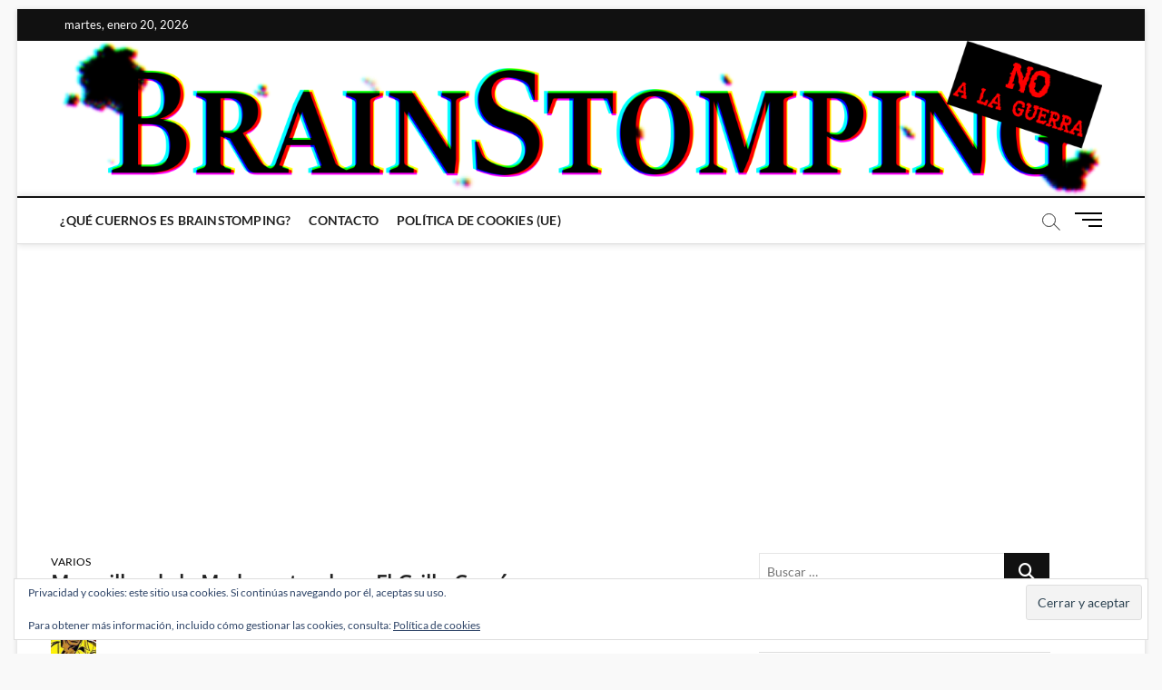

--- FILE ---
content_type: text/html; charset=UTF-8
request_url: https://brainstomping.com/2011/03/01/maravillas-de-la-madre-naturaleza-el-grillo-comun/
body_size: 47643
content:
<!DOCTYPE html>
<html lang="es">
<head>
<meta charset="UTF-8" />
<link rel="profile" href="http://gmpg.org/xfn/11" />
	<link rel="pingback" href="https://brainstomping.com/xmlrpc.php">
<style id="jetpack-boost-critical-css">@media all{.wp-block-button__link{align-content:center;box-sizing:border-box;display:inline-block;height:100%;text-align:center;word-break:break-word}:where(.wp-block-button__link){border-radius:9999px;box-shadow:none;padding:calc(.667em + 2px) calc(1.333em + 2px);text-decoration:none}ul{box-sizing:border-box}.entry-content{counter-reset:footnotes}.aligncenter{clear:both}.screen-reader-text{border:0;clip-path:inset(50%);height:1px;margin:-1px;overflow:hidden;padding:0;position:absolute;width:1px;word-wrap:normal!important}html :where(img[class*=wp-image-]){height:auto;max-width:100%}:where(figure){margin:0 0 1em}html{overflow-y:scroll;-webkit-text-size-adjust:100%;-ms-text-size-adjust:100%;-webkit-font-smoothing:antialiased;-moz-osx-font-smoothing:grayscale;text-rendering:optimizelegibility}a,body,div,em,form,h1,h2,html,label,li,p,span,strong,ul{border:0;font-family:inherit;font-size:100%;font-style:inherit;font-weight:inherit;margin:0;outline:0;padding:0;vertical-align:baseline}*,:after,:before{-webkit-box-sizing:border-box;-moz-box-sizing:border-box;box-sizing:border-box}body{background-color:#f4f4f4}article,aside,figcaption,figure,header,main,nav,section{display:block}ul{list-style:none;margin:0}ul li a{color:#222}a img{border:0 none}*,:after,:before{-webkit-box-sizing:border-box;-moz-box-sizing:border-box;-ms-box-sizing:border-box;box-sizing:border-box}body,button,input,select,textarea{color:#484848;font-family:Lato,"Helvetica Neue",helvetica,arial,sans-serif;font-size:15px;font-weight:400;line-height:1.533;word-wrap:break-word;overflow-x:hidden}h1,h2{color:#222;font-family:"Open Sans",sans-serif;font-weight:600;margin-top:0;margin-bottom:15px}h2 a{color:#222;font-weight:inherit}h1{font-size:30px;line-height:1.233}h2{font-size:26px;line-height:1.269}p{padding:0;margin:0 0 20px 0}strong{font-weight:700}em,i{font-style:italic}img{border-style:none}[hidden]{display:none}a{color:#0c4c8a;text-decoration:none}#page{width:100%;background-color:#fff}.wrap:after{clear:both;content:"";display:block}.wrap{margin:0 auto;max-width:1170px;padding:0;position:relative}.go-to-top{background-color:#fff0;border:none;bottom:40px;height:45px;margin:0;overflow:hidden;padding:0;position:fixed;right:40px;width:45px;z-index:10000}.go-to-top .icon-bg{background-color:#0c4c8a;box-shadow:0 2px 3px 0 rgb(0 0 0/.08);border-radius:5px;display:block;height:45px;position:relative;width:45px}.go-to-top .back-to-top-text{color:#fff;font-size:12px;font-weight:400;left:50%;opacity:1;-moz-opacity:1;position:absolute;text-align:center;text-transform:uppercase;top:50%;-webkit-transform:translate3d(-50%,-50%,0);-moz-transform:translate3d(-50%,-50%,0);-ms-transform:translate3d(-50%,-50%,0);-o-transform:translate3d(-50%,-50%,0);transform:translate3d(-50%,-50%,0);width:100%;z-index:2}.go-to-top .back-to-top-icon{color:#fff;font-size:24px;left:50%;opacity:0;-moz-opacity:0;position:absolute;top:80%;-webkit-transform:translate3d(-50%,-50%,0);-moz-transform:translate3d(-50%,-50%,0);-ms-transform:translate3d(-50%,-50%,0);-o-transform:translate3d(-50%,-50%,0);transform:translate3d(-50%,-50%,0);z-index:2}.screen-reader-text{clip:rect(1px,1px,1px,1px);position:absolute!important;height:1px;overflow:hidden;width:1px}.aligncenter{clear:both;display:block;margin:0 auto}.clearfix:after{visibility:hidden;display:block;font-size:0;content:" ";clear:both;height:0}.clearfix{display:inline-block}.clearfix{display:block}button,input,select,textarea{font-size:100%;margin:0;vertical-align:baseline}input[type=email],input[type=text],textarea{padding:10px;border:1px solid rgb(0 0 0/.1);-webkit-border-radius:5px;-moz-border-radius:5px;border-radius:5px;width:100%;margin-bottom:30px;background-color:#fafafa}input[type=search]{padding:10px;border:1px solid rgb(0 0 0/.1);background-color:#fff0;-webkit-border-radius:0;-moz-border-radius:0;border-radius:0}input[type=submit]{background-color:#0c4c8a;-webkit-border-radius:3px;-moz-border-radius:3px;border-radius:3px;border:0 none;color:#fff;display:block;margin-bottom:30px;padding:6px 18px;text-align:center;text-transform:uppercase}input[type=checkbox]{padding:0}input[type=search]{-webkit-appearance:none}.header-search:before{border:1px solid #333;-webkit-border-radius:50%;-moz-border-radius:50%;border-radius:50%;content:"";display:inline-block;height:15px;top:1px;-webkit-transform:translateX(0) translateY(0);-moz-transform:translateX(0) translateY(0);-ms-transform:translateX(0) translateY(0);-o-transform:translateX(0) translateY(0);transform:translateX(0) translateY(0);width:15px}.header-search:after{background-color:#333;content:"";display:inline-block;height:10px;-webkit-transform:translateX(50%) translateY(50%) rotate(-45deg);-moz-transform:translateX(50%) translateY(50%) rotate(-45deg);-ms-transform:translateX(50%) translateY(50%) rotate(-45deg);-o-transform:translateX(50%) translateY(50%) rotate(-45deg);transform:translateX(50%) translateY(50%) rotate(-45deg);width:1px}.header-search{background-color:#fff0;border:none;height:36px;margin:0 50px 0 0;position:absolute;right:0;bottom:6px;width:36px}#search-box{box-shadow:0 0 4px rgb(0 0 0/.2);opacity:0;-moz-opacity:0;position:absolute;right:50px;top:30px;width:400px;z-index:9999}#search-box .search-form{background-color:rgb(255 255 255);display:none;height:65px;padding:10px 20px 0;width:100%}#search-box input.search-field{width:calc(100% - 50px)}#search-box .search-submit{border-bottom:1px solid rgb(0 0 0/.2);color:#999;background-color:#fff0;border-top:none;border-left:none;border-right:none}#search-box input[type=search]{background-color:#fff0;border-top:none;border-left:none;border-right:none;border-bottom:1px solid rgb(0 0 0/.2)}#site-branding{padding:0 10px;text-align:left}#sticky-header #site-branding{display:none}#site-detail{display:inline-block;padding:15px 0;text-align:left;vertical-align:middle}#site-title{font-family:"Open Sans",sans-serif;font-style:italic;font-size:36px;font-style:inherit;font-weight:400;line-height:1.222;margin:0}#site-title a{color:#222;display:block}#site-description{clear:both;color:#747474;font-family:"Open Sans",sans-serif;font-size:11px;font-weight:400;letter-spacing:.1em;line-height:1.727;margin:0;text-transform:uppercase}img{height:auto;max-width:100%;vertical-align:top}figure{margin:0}.entry-content img{max-width:100%}.wp-caption{margin-bottom:20px;max-width:100%}.wp-caption .wp-caption-text{margin-bottom:0;padding:10px 0;border-bottom:1px solid rgb(0 0 0/.1)}.wp-caption .wp-caption-text{font-style:italic}.side-menu-wrap{position:relative;clear:both;text-align:left}.side-menu{background-color:#fafafa;border-top:4px solid #0c4c8a;-webkit-box-shadow:0 0 3px rgb(0 0 0/.2);-moz-box-shadow:0 0 3px rgb(0 0 0/.2);box-shadow:0 0 3px rgb(0 0 0/.2);display:none;z-index:9999;margin-right:-14px;position:fixed;right:-100%;height:100%;width:300px;padding:50px 25px 0;top:0;overflow-y:scroll}.side-widget-tray{display:inline-block;margin-bottom:40px;width:100%}.page-overlay{position:fixed;display:block;left:0;right:0;top:0;bottom:0;background-color:rgb(34 34 34/.6);z-index:999;visibility:hidden;opacity:0;-moz-opacity:0}.show-menu-toggle{background-color:#fff0;border:none;display:block;padding:10px;position:absolute;right:0;bottom:5px}.show-menu-toggle .sn-text{position:absolute;width:1px;height:1px;padding:0;margin:-1px;overflow:hidden;clip:rect(0,0,0,0);border:0}.show-menu-toggle .bars:after,.show-menu-toggle .bars:before{background-color:#000;position:absolute;content:"";display:inline-block;height:2px;outline:1px solid #fff0;right:0}.show-menu-toggle .bars:after{width:15px;top:7px}.show-menu-toggle .bars:before{width:30px;top:-7px}.show-menu-toggle .bars{background-color:#000;display:inline-block;width:22px;height:2px;position:relative;top:-10px;vertical-align:bottom}.hide-menu-toggle{background-color:#fff0;border:none;padding:8px 20px;position:absolute;left:5px;top:2px}.hide-menu-toggle .bars:after,.hide-menu-toggle .bars:before{background-color:#999;position:absolute;content:"";display:inline-block;width:20px;height:2px;outline:1px solid #fff0;left:0}.hide-menu-toggle .bars:after{top:0;-webkit-transform:translateX(-50%) rotate(-45deg);-moz-transform:translateX(-50%) rotate(-45deg);-ms-transform:translateX(-50%) rotate(-45deg);-o-transform:translateX(-50%) rotate(-45deg);transform:translateX(-50%) rotate(-45deg)}.hide-menu-toggle .bars:before{top:0;-webkit-transform:translateX(-50%) rotate(45deg);-moz-transform:translateX(-50%) rotate(45deg);-ms-transform:translateX(-50%) rotate(45deg);-o-transform:translateX(-50%) rotate(45deg);transform:translateX(-50%) rotate(45deg)}.hide-menu-toggle .bars{display:inline-block;position:relative;top:-10px;vertical-align:bottom}.side-menu-wrap #site-branding{margin:10px 0;text-align:center}.side-menu-wrap .custom-logo{width:80%}.header-wrap{position:relative;display:block;clear:both}.top-bar{background-color:#0c4c8a;margin:0}.top-bar-date{font-size:13px;float:left;padding:8px 15px;color:#fff}.top-header{text-align:center;background-position:center center;background-size:cover}.logo-bar{padding:30px 0}.logo-bar #site-branding{float:left}#sticky-header{border-top:2px solid #0c4c8a;border-bottom:1px solid #ddd;-webkit-box-shadow:0 0 8px rgb(0 0 0/.15);-moz-box-shadow:0 0 8px rgb(0 0 0/.15);box-shadow:0 0 8px rgb(0 0 0/.15);width:100%;z-index:999}.boxed-layout #sticky-header{width:inherit}.header-social-block{float:right}.main-navigation{float:left;margin-right:80px}.main-navigation>ul>li{position:relative;display:inline-block}.main-navigation a{color:#222;display:block;font-family:Lato,sans-serif;font-size:14px;font-weight:700;letter-spacing:.2px;line-height:50px;padding:0 10px;text-align:left;text-transform:uppercase}.menu-toggle{display:none}.line-bar,.line-bar:after,.line-bar:before{background-color:#333}#content{padding:40px 0 20px}#main ul{list-style-type:disc}#primary{float:left;width:70%}#secondary{float:left;padding-left:40px;width:30%}.entry-header{padding-bottom:5px}.post{margin-bottom:50px}.post-image-content{position:relative;z-index:2}.post-featured-image{margin-bottom:15px;text-align:left}.entry-title{font-size:22px;margin-bottom:15px}.entry-title{color:#222}.entry-meta{overflow:hidden}.entry-meta span:last-child{margin-right:0}.entry-meta span{color:#999;display:inline-block;margin-right:15px;margin-bottom:10px}.entry-meta,.entry-meta a{color:#949494;font-family:Lato,sans-serif;font-size:12px;letter-spacing:.2px;line-height:1.666}.entry-meta .author{display:none}.entry-meta .comments{color:#222}.tag-links a{padding:0 5px 5px 0}.tag-links:before{content:""}.tag-links:before{font-family:"Font Awesome 6 Free";font-weight:900;font-size:12px;font-style:normal;font-variant:normal;line-height:18px;padding-right:5px}.entry-content{display:block;margin:0 0 20px}.entry-content ul{margin:0 0 30px 30px}.entry-content a{text-decoration:underline}input[type=checkbox]{margin:0 0 30px}.boxed-layout #page{max-width:1230px;margin:30px auto;-webkit-box-shadow:0 1px 6px rgb(0 0 0/.15);-moz-box-shadow:0 1px 6px rgb(0 0 0/.15);box-shadow:0 1px 6px rgb(0 0 0/.15)}.boxed-layout #page{overflow:hidden}.widget{margin-bottom:30px}.widget-title{font-family:"Open Sans",sans-serif;font-size:18px;line-height:1.388;font-weight:400}.widget-title{color:#484848}#secondary .widget-title{border-top:2px solid #0c4c8a;color:#0c4c8a;font-size:14px;font-weight:700;line-height:1.714;margin-bottom:30px;padding:7px;position:relative;text-align:center;text-transform:uppercase;border-bottom:1px solid #ddd}input.search-field{-webkit-border-radius:0;-moz-border-radius:0;border-radius:0;color:#747474;float:left;font-size:14px;height:40px;line-height:1.571;margin:0;outline:medium none;padding:6px 8px;width:80%;width:calc(100% - 50px)}.search-submit{background-color:#0c4c8a;border:none;-webkit-border-radius:0;-moz-border-radius:0;border-radius:0;color:#fff;font-size:18px;height:40px;margin-left:-1px;outline:medium none;right:0;width:50px}.cats-links a{border-bottom-width:2px;border-style:solid;margin-right:6px;font-style:normal;text-transform:uppercase;padding-bottom:2px}.cats-links .cl-1{border-color:#e42800;color:#e42800}.cats-links .cl-2{border-color:#42adb6;color:#42adb6}.cats-links .cl-3{border-color:#f5c531;color:#f5c531}.fa{font-family:var(--fa-style-family,"Font Awesome 6 Free");font-weight:var(--fa-style,900)}.fa,.fa-regular,.fa-solid,.fas{-moz-osx-font-smoothing:grayscale;-webkit-font-smoothing:antialiased;display:var(--fa-display,inline-block);font-style:normal;font-variant:normal;line-height:1;text-rendering:auto}.fa-regular,.fa-solid,.fas{font-family:"Font Awesome 6 Free"}.fa-at:before{content:"@"}.fa-user:before{content:""}.fa-comment:before{content:""}.fa-bell:before{content:""}.fa-link:before{content:""}.fa-magnifying-glass:before{content:""}.fa-quote-left:before{content:""}.fa-bell-slash:before{content:""}.fa-angle-up:before{content:""}.fa-calendar:before{content:""}@font-face{font-family:"Font Awesome 6 Free";font-style:normal;font-weight:400;font-display:block}.fa-regular{font-weight:400}@font-face{font-family:"Font Awesome 6 Free";font-style:normal;font-weight:900;font-display:block}.fa-solid,.fas{font-weight:900}@font-face{font-family:"Font Awesome 5 Free";font-display:block;font-weight:900}@font-face{font-family:"Font Awesome 5 Free";font-display:block;font-weight:400}@media only screen and (max-width:1300px){.boxed-layout #page{max-width:97%;margin-top:10px}.boxed-layout .wrap,.wrap{max-width:94%}#secondary{padding-left:30px}}@media only screen and (max-width:1023px){.boxed-layout #page{overflow:hidden}#search-box{background-color:#fff}.header-social-block{display:inline-block;float:none}.widget-title{font-size:22px;line-height:1.364}#primary,#secondary{margin-bottom:50px;padding:0;width:100%;border:none}}@media only screen and (max-width:980px){.boxed-layout #page{margin-top:0}#sticky-header{position:relative!important}#sticky-header{background-color:#fff}.menu-toggle{background-color:#fff0;border:0 none;color:#666;display:inline-block;font-size:0;margin:5px auto 0 90px;padding:20px 0;width:30px}.line-bar:before{top:-8px}.line-bar:after{bottom:-8px}.line-bar:after,.line-bar:before{content:"";display:block}.line-bar,.line-bar:after,.line-bar:before{border-radius:5px;height:2px;position:absolute;width:30px}.line-bar{display:block;margin-top:-2px}.menu{display:none}.main-navigation{float:none;padding:0}.main-navigation>ul>li{position:inherit;width:100%;border-top:1px solid rgb(0 0 0/.1);margin-left:0}.main-navigation>ul>li::before{visibility:hidden}.main-navigation a{float:none;height:inherit;line-height:1.833;padding:10px 0}.header-search{top:12px}.show-menu-toggle{top:0;bottom:auto}}@media only screen and (max-width:767px){h1,h2,p{margin-bottom:10px}input[type=email],input[type=search],input[type=submit],input[type=text],textarea{margin-bottom:20px}#site-title{font-size:34px}.boxed-layout #site-branding{max-width:400px}.top-bar .top-bar-date{display:none}.header-social-block{float:left}.logo-bar{padding:10px 0}.logo-bar #site-branding{float:none;margin:0 auto;text-align:center}.header-search{display:none}#content{padding-top:50px}#main .post{margin-bottom:50px}.widget{margin-bottom:40px}}@media only screen and (max-width:480px){#site-branding{margin:0 auto;max-width:265px}.boxed-layout #site-branding{max-width:240px}.side-menu{right:-200%}}@media only screen and (max-width:319px){.boxed-layout #page,.boxed-layout .wrap,.wrap{width:96%}}@font-face{font-family:Lato;font-style:italic;font-weight:400;unicode-range:U+0100-024F,U+0259,U+1E00-1EFF,U+2020,U+20A0-20AB,U+20AD-20CF,U+2113,U+2C60-2C7F,U+A720-A7FF}@font-face{font-family:Lato;font-style:italic;font-weight:400;unicode-range:U+0000-00FF,U+0131,U+0152-0153,U+02BB-02BC,U+02C6,U+02DA,U+02DC,U+2000-206F,U+2074,U+20AC,U+2122,U+2191,U+2193,U+2212,U+2215,U+FEFF,U+FFFD}@font-face{font-family:Lato;font-style:normal;font-weight:300;unicode-range:U+0100-024F,U+0259,U+1E00-1EFF,U+2020,U+20A0-20AB,U+20AD-20CF,U+2113,U+2C60-2C7F,U+A720-A7FF}@font-face{font-family:Lato;font-style:normal;font-weight:300;unicode-range:U+0000-00FF,U+0131,U+0152-0153,U+02BB-02BC,U+02C6,U+02DA,U+02DC,U+2000-206F,U+2074,U+20AC,U+2122,U+2191,U+2193,U+2212,U+2215,U+FEFF,U+FFFD}@font-face{font-family:Lato;font-style:normal;font-weight:400;unicode-range:U+0100-024F,U+0259,U+1E00-1EFF,U+2020,U+20A0-20AB,U+20AD-20CF,U+2113,U+2C60-2C7F,U+A720-A7FF}@font-face{font-family:Lato;font-style:normal;font-weight:400;unicode-range:U+0000-00FF,U+0131,U+0152-0153,U+02BB-02BC,U+02C6,U+02DA,U+02DC,U+2000-206F,U+2074,U+20AC,U+2122,U+2191,U+2193,U+2212,U+2215,U+FEFF,U+FFFD}@font-face{font-family:Lato;font-style:normal;font-weight:700;unicode-range:U+0100-024F,U+0259,U+1E00-1EFF,U+2020,U+20A0-20AB,U+20AD-20CF,U+2113,U+2C60-2C7F,U+A720-A7FF}@font-face{font-family:Lato;font-style:normal;font-weight:700;unicode-range:U+0000-00FF,U+0131,U+0152-0153,U+02BB-02BC,U+02C6,U+02DA,U+02DC,U+2000-206F,U+2074,U+20AC,U+2122,U+2191,U+2193,U+2212,U+2215,U+FEFF,U+FFFD}@font-face{font-family:"Open Sans";font-style:normal;font-weight:400;font-stretch:normal;unicode-range:U+0460-052F,U+1C80-1C88,U+20B4,U+2DE0-2DFF,U+A640-A69F,U+FE2E-FE2F}@font-face{font-family:"Open Sans";font-style:normal;font-weight:400;font-stretch:normal;unicode-range:U+0301,U+0400-045F,U+0490-0491,U+04B0-04B1,U+2116}@font-face{font-family:"Open Sans";font-style:normal;font-weight:400;font-stretch:normal;unicode-range:U+1F00-1FFF}@font-face{font-family:"Open Sans";font-style:normal;font-weight:400;font-stretch:normal;unicode-range:U+0370-03FF}@font-face{font-family:"Open Sans";font-style:normal;font-weight:400;font-stretch:normal;unicode-range:U+0590-05FF,U+200C-2010,U+20AA,U+25CC,U+FB1D-FB4F}@font-face{font-family:"Open Sans";font-style:normal;font-weight:400;font-stretch:normal;unicode-range:U+0102-0103,U+0110-0111,U+0128-0129,U+0168-0169,U+01A0-01A1,U+01AF-01B0,U+1EA0-1EF9,U+20AB}@font-face{font-family:"Open Sans";font-style:normal;font-weight:400;font-stretch:normal;unicode-range:U+0100-024F,U+0259,U+1E00-1EFF,U+2020,U+20A0-20AB,U+20AD-20CF,U+2113,U+2C60-2C7F,U+A720-A7FF}@font-face{font-family:"Open Sans";font-style:normal;font-weight:400;font-stretch:normal;unicode-range:U+0000-00FF,U+0131,U+0152-0153,U+02BB-02BC,U+02C6,U+02DA,U+02DC,U+2000-206F,U+2074,U+20AC,U+2122,U+2191,U+2193,U+2212,U+2215,U+FEFF,U+FFFD}.jetpack-subscribe-modal{visibility:hidden;position:fixed;z-index:50000;left:0;top:0;width:100%;height:100%;overflow:auto;background-color:#fff0}#subscribe-email input{width:95%}.screen-reader-text{border:0;clip-path:inset(50%);height:1px;margin:-1px;overflow:hidden;padding:0;position:absolute!important;width:1px;word-wrap:normal!important}#comments p{float:none!important}#wpdcom *{box-sizing:border-box;line-height:initial}#wpdcom i{margin:0}#comments #wpdcom span,#wpdcom span{display:inline;letter-spacing:inherit;text-transform:none;font-size:1em}#wpdcom form{margin:0;padding:0;border:none;background:0 0}#wpdcom input:required{box-shadow:0 0 1px #555}#wpdcom button{min-height:auto;min-width:auto;max-width:auto;min-height:auto;display:inline-block;font-weight:400;text-transform:none}#wpdcom .avatar{padding:0;margin:0 auto;float:none;display:inline;height:auto;border:none;border-radius:0;box-shadow:none}#wpdcom .wpdiscuz-hidden{display:none}#wpdcom .clearfix{clear:both}#wpdcom .wpdlb{clip:rect(1px,1px,1px,1px);clip-path:inset(50%);height:1px;width:1px;margin:-1px;overflow:hidden;padding:0;position:absolute}[wpd-tooltip]{position:relative}[wpd-tooltip]::before{content:"";position:absolute;top:-8px;left:50%;transform:translateX(-50%);border-width:7px 7px 0 7px;border-style:solid;border-color:#555 #fff0 #fff0 #fff0;z-index:100;opacity:0}[wpd-tooltip]::after{content:attr(wpd-tooltip);position:absolute;left:50%;top:-8px;transform:translateX(-50%) translateY(-100%);background:#555;text-align:center;color:#fff;padding:8px 10px;font-size:11px;line-height:1.5;min-width:6vw;border-width:0;border-radius:4px;z-index:99;opacity:0;text-transform:none}#wpdcom .wpdiscuz-subscribe-bar{width:100%;box-sizing:border-box;padding:15px 0 5px 0;margin-bottom:0}#wpdcom .wpdiscuz-subscribe-bar form{display:flex;flex-wrap:wrap;justify-content:flex-start;flex-direction:row;align-items:center;margin-bottom:10px}#wpdcom .wpdiscuz-subscribe-form-intro{font-size:14px;display:block;padding:3px 10px 3px 1px;line-height:20px;box-sizing:border-box;white-space:nowrap}#wpdcom .wpdiscuz-subscribe-form-option{flex-grow:1;font-size:13px;display:block;padding-right:5px;box-sizing:border-box}#wpdcom .wpdiscuz-subscribe-form-email{font-size:14px;display:block;padding:0 5px 0 0;box-sizing:border-box;width:30%}#wpdcom .wpdiscuz-subscribe-form-button{font-size:14px;display:block;box-sizing:border-box}#wpdcom .wpdiscuz-subscribe-form-email input[type=email]{font-size:13px!important;padding:3px!important;width:100%!important;height:auto!important;line-height:20px!important;box-sizing:border-box!important;clear:both;float:none;margin:0}#wpdcom .wpdiscuz-subscribe-form-button input[type=submit]{font-size:16px!important;min-height:29px!important;height:29px!important;padding:1px 3px 5px 3px!important;min-width:40px;line-height:14px!important;box-sizing:border-box!important;border:1px solid #ddd;clear:both;float:none;margin:0}#wpdcom .wpdiscuz-subscribe-agreement{font-size:12px;display:block;clear:left;padding-top:10px;width:92%}#wpdcom .wpdiscuz-subscribe-agreement label{display:inline;font-size:13px;margin:0 4px}#wpdcom .wpdiscuz-subscribe-bar #wpdiscuz_subscription_button{box-shadow:none;font-weight:700;letter-spacing:0}#wpdcom .wpd-form .wpdiscuz-textarea-wrap{display:flex;flex-wrap:nowrap;flex-direction:row;justify-content:space-between;padding:20px 0;align-items:center}#wpdcom .wpd-form .wpdiscuz-textarea-wrap [id^=wpd-editor-wraper]{flex-grow:1;position:relative;width:100%}#wpdcom .wpd-form .wpdiscuz-textarea-wrap [id^=wpd-editor-wraper] textarea{width:100%}#wpdcom .wpd-form .wpd-avatar{margin-right:15px;border-radius:100%;text-align:left;flex-shrink:0;align-self:flex-start}#wpdcom .wpd-form .wpd-avatar img,#wpdcom .wpd-form .wpd-avatar img.avatar{width:56px;height:56px;max-width:56px;border-radius:100%;border:1px solid #ccc;padding:2px;background-color:#fff;vertical-align:middle;text-align:center}#wpdcom .wpd-form .wpdiscuz-textarea-wrap textarea{height:54px;border-radius:5px;border:1px solid #ccc;width:100%;padding:10px 15px;font-size:14px;box-shadow:inset 1px 1px 8px rgb(0 0 0/.1);font-family:inherit;outline:0;resize:none}#wpdcom .wpd-form .wpdiscuz-textarea-wrap textarea::-moz-placeholder{line-height:28px;color:#666;font-size:16px}#wpdcom .wpd-form .wpdiscuz-textarea-wrap textarea::-webkit-input-placeholder{line-height:28px;color:#666;font-size:16px}#wpdcom .wpd-form .wpdiscuz-textarea-wrap textarea:-ms-input-placeholder{line-height:28px;color:#666;font-size:16px}#wpdcom .wpd-form.wpd-secondary-form-wrapper{margin-bottom:25px}#wpdcom .wpd-form.wpd-secondary-form-wrapper .wpdiscuz-textarea-wrap{padding-top:10px}#wpdcom .wpd-form .wpdiscuz-textarea-wrap{padding-bottom:10px}#wpdcom .wpd-form .wpdiscuz-textarea-wrap .wpd-editor-buttons-right{float:right}#wpdcom button,#wpdcom input[type=submit]{margin:inherit}#wpdcom .wpd-prim-button{border:none;font-family:"Arial Hebrew",Arial,sans-serif;font-size:14px;line-height:24px;padding:4px 20px;letter-spacing:1px;box-shadow:1px 1px 3px -1px #bbb;border-radius:3px;max-width:none;max-width:none}#wpdcom .wc-field-submit input[type=submit]{margin-left:2%}#wpdcom .wpd_label{margin:1px 0 5px 0;padding:0;display:inline-block}#wpdcom .wpd_label,#wpdcom .wpd_label span{display:inline-block}#wpdcom .wpd_label input[type=checkbox].wpd_label__checkbox{display:none}#wpdcom .wpd_label__checkbox{display:none}#wpdcom .wpd_label__check{display:inline-block;border:0;border-radius:0;vertical-align:middle;text-align:center;margin:0 3px 0 0}#wpdcom .wpd_label__check i.wpdicon{font-size:15px;line-height:20px;padding:4px 5px;width:32px;margin:0}#wpdcom .wpd_label__check i.wpdicon-on{display:none}#wpdcom .wpd_label__check i.wpdicon-off{display:inline-block;color:#aaa;border:1px solid #ddd}#wpdcom .wpd-editor-char-counter{font-size:9px;padding:3px 5px 2px;position:absolute;right:0;z-index:10;color:#888}#wpdcom.wpdiscuz_unauth .wc-field-submit{padding-top:15px}#wpdcom .wpd-form-foot{margin-left:70px}#wpdcom .wpd-form-row .wpdiscuz-item{clear:both}#wpdcom .wpd-form-row .wpd-form-col-left{width:49%;float:left;margin:0;text-align:left;padding:0}#wpdcom .wpd-form-row .wpd-form-col-right{width:49%;float:right;margin:0;text-align:right;padding:0}#wpdcom .wpd-form-row .wpd-form-col-left .wpdiscuz-item{text-align:left}#wpdcom .wpd-form-row .wpdiscuz-item{width:100%;vertical-align:baseline;padding:1px 0 7px 0;position:relative}#wpdcom .wpd-form-row .wpd-field{width:100%;line-height:20px;color:#777;display:inline-block;float:none;clear:both;margin:0;box-sizing:border-box;padding-top:2%;padding-bottom:2%;font-size:14px;border-radius:3px;vertical-align:baseline}#wpdcom .wpd-form-row .wpd-has-icon .wpd-field{padding-left:30px}#wpdcom .wpd-form-row .wpdiscuz-item .wpd-field-icon{display:inline-block;font-size:16px;line-height:16px;opacity:.3;padding:0;margin:0;position:absolute;top:9px;left:8px;width:20px;text-align:left}#wpdcom .wpd-form-row .wpdiscuz-item input[type=email],#wpdcom .wpd-form-row .wpdiscuz-item input[type=text]{height:32px}.wpdiscuz_select{border-radius:0;border:1px solid #d3d3d3!important;box-shadow:none!important;height:28px!important;padding:3px 22px 3px 8px!important;font-size:13px!important;-moz-appearance:none!important;-webkit-appearance:none!important;outline:0 none!important;text-indent:.01px;text-overflow:""!important;width:100%!important;box-sizing:border-box!important;line-height:20px!important;clear:both;float:none!important;margin:0!important}#wpdcom .wc-field-submit{text-align:right;padding:1px 2px 0 0;display:flex;flex-wrap:wrap;justify-content:flex-end;align-items:flex-start}#wpdcom .wpd-form-col-left div:last-of-type,#wpdcom .wpd-form-col-right div:last-of-type{border-bottom:none}#wpdcom .wpdiscuz-sort-buttons{display:none;position:absolute;flex-direction:column;background-color:#fff;border:1px solid #ccc;padding:5px;border-radius:3px;width:100%;left:0;top:32px;z-index:9}#wpdcom .wpdiscuz-sort-buttons .wpdiscuz-sort-button{padding:5px 0}#wpdiscuz-comment-message{position:fixed;top:38px;right:5px;width:400px;z-index:99999;font-size:14px;line-height:20px}#wpd-editor-source-code-wrapper-bg{display:none;position:fixed;top:0;left:0;background-color:rgb(0 0 0/.6);width:100%;z-index:9999999;height:100%}#wpd-editor-source-code-wrapper{display:none;width:50%;height:350px;position:fixed;top:50%;left:50%;transform:translate(-50%,-50%);background-color:#fff;z-index:99999991;justify-content:center;align-items:center;padding:5px;border-radius:5px;text-align:right}#wpd-editor-source-code{height:300px;width:100%;resize:none}#wpd-insert-source-code{padding:3px 40px;margin-top:5px}#wpdiscuz-loading-bar{position:fixed;top:6px;right:12px;width:32px;height:25px;border:0;background-image:url(https://brainstomping.com/wp-content/plugins/wpdiscuz/assets/img/loading.gif);z-index:999999;display:none}#wpdcom .wpd-comment-info-bar{display:none;padding:10px;margin:20px auto 0 auto;flex-direction:row;justify-content:space-between;font-size:14px}#wpdcom .wpd-current-view{padding:3px;color:#555}#wpdcom .wpd-comment-info-bar .wpd-current-view i{margin-right:6px;font-size:18px}#wpdcom .wpd-filter-view-all{color:#fff;background:#999;padding:5px 20px;font-size:13px;border-radius:3px}#wpdcom #bywpdiscuz{display:none}#wpdcom .by-wpdiscuz a{font-size:11px;font-weight:700;text-align:right;color:#ccc;padding:1px;margin:0;line-height:12px;border:0;text-decoration:none}#wpdcom .wpd-avatar img{border-color:#999}@media screen and (max-width:600px){#wpdcom .wpd-form .wpd-avatar{display:none}#wpdcom .wpd-form.wpd-form-wrapper{padding-right:5px}#wpdcom .wpdiscuz_select{font-size:16px!important}#wpdcom .wpdiscuz-subscribe-form-email{font-size:16px;display:block;padding:10px 0 0 0;width:98%;margin:0 auto}#wpdcom .wpdiscuz-subscribe-form-email input[type=email]{font-size:16px!important}#wpdcom .wpd-form .wpd-form-foot{margin-left:0}#wpdcom .wpd-form-row .wpd-form-col-left,#wpdcom .wpd-form-row .wpd-form-col-right{width:100%;float:none}#wpdcom .wpd-form-row .wpd-field,#wpdcom .wpd-form-row .wpdiscuz-item input[type=email],#wpdcom .wpd-form-row .wpdiscuz-item input[type=text],#wpdcom select,#wpdcom textarea{font-size:16px!important;height:auto}#wpdiscuz-comment-message{width:97%}#wpdcom .wpdiscuz-subscribe-form-button{width:99%;margin-top:8px}#wpdcom .wpdiscuz-subscribe-bar #wpdiscuz_subscription_button{width:100%;min-height:20px!important;height:26px!important}}.fa,.fas{-moz-osx-font-smoothing:grayscale;-webkit-font-smoothing:antialiased;display:inline-block;font-style:normal;font-variant:normal;text-rendering:auto;line-height:1}.fa-user:before{content:""}.fa-comment:before{content:""}.fa-link:before{content:""}.fa-bell:before{content:""}.fa-angle-up:before{content:""}.fa-quote-left:before{content:""}.fa-bell-slash:before{content:""}.fa-at:before{content:""}@font-face{font-family:"Font Awesome 5 Free";font-style:normal;font-weight:400;font-display:block}@font-face{font-family:"Font Awesome 5 Free";font-style:normal;font-weight:900;font-display:block}.fa,.fas{font-family:"Font Awesome 5 Free"}.fa,.fas{font-weight:900}.lity-hide{display:none}.sd-content ul{padding:0!important;margin:0!important;list-style:none!important}.sd-content ul li{display:inline-block;margin:0 8px 12px 0;padding:0}.sd-content ul li a.sd-button,.sd-social-icon-text .sd-content ul li a.sd-button{text-decoration:none!important;display:inline-block;font-size:13px;font-family:"Open Sans",sans-serif;font-weight:500;border-radius:4px;color:#2c3338!important;background:#fff;box-shadow:0 1px 2px rgb(0 0 0/.12),0 0 0 1px rgb(0 0 0/.12);text-shadow:none;line-height:23px;padding:4px 11px 3px 9px}.sd-content ul li a.sd-button>span,.sd-social-icon-text .sd-content ul li a.sd-button>span{line-height:23px;margin-left:6px}.sd-content ul li a.sd-button::before{display:inline-block;-webkit-font-smoothing:antialiased;-moz-osx-font-smoothing:grayscale;font:400 18px/1 social-logos;vertical-align:top;text-align:center}.sd-social-icon-text ul li a.sd-button::before{position:relative;top:2px}@media screen and (-webkit-min-device-pixel-ratio:0){.sd-content ul li a.sd-button::before{position:relative;top:2px}}.sd-social-icon-text .sd-content li.share-linkedin a::before{content:""}.sd-social-icon-text .sd-content li.share-pinterest a::before{content:""}.sd-social-icon-text .sd-content li.share-telegram a::before{content:""}.sharing-hidden .inner{position:absolute;z-index:2;border:1px solid #ccc;padding:10px;background:#fff;box-shadow:0 5px 20px rgb(0 0 0/.2);border-radius:2px;margin-top:5px;max-width:400px}.sharing-hidden .inner ul{margin:0!important}.sharing-hidden .inner::after,.sharing-hidden .inner::before{position:absolute;z-index:1;top:-8px;left:20px;width:0;height:0;border-left:6px solid #fff0;border-right:6px solid #fff0;border-bottom:8px solid #ccc;content:"";display:block}.sharing-hidden .inner::after{z-index:2;top:-7px;border-left:6px solid #fff0;border-right:6px solid #fff0;border-bottom:8px solid #fff}.sharing-hidden ul{margin:0}}@media all{.widget_eu_cookie_law_widget{border:none;bottom:1em;left:1em;margin:0;padding:0;position:fixed;right:1em;width:auto;z-index:50001}#eu-cookie-law{background-color:#fff;border:1px solid #dedede;color:#2e4467;font-size:12px;line-height:1.5;overflow:hidden;padding:6px 6px 6px 15px;position:relative}#eu-cookie-law a{color:inherit;text-decoration:underline}#eu-cookie-law form{margin-bottom:0;position:static}#eu-cookie-law input{background:#f3f3f3;border:1px solid #dedede;border-radius:3px;color:#2e4453;display:inline;float:right;font-family:inherit;font-size:14px;font-weight:inherit;line-height:inherit;margin:0 0 0 5%;padding:8px 12px;position:static;text-transform:none}@media (max-width:600px){#eu-cookie-law{padding-bottom:55px}#eu-cookie-law input.accept{bottom:8px;position:absolute;right:8px}}}</style><title>Maravillas de la Madre naturaleza: El Grillo Común - BRAINSTOMPING</title>
		 		 		 		 		 		 		 		 		 		 		 		 		 		 		 		 		 		 		 		 		 		 
<!-- The SEO Framework por Sybre Waaijer -->
<meta name="robots" content="max-snippet:-1,max-image-preview:standard,max-video-preview:-1" />
<link rel="canonical" href="https://brainstomping.com/2011/03/01/maravillas-de-la-madre-naturaleza-el-grillo-comun/" />
<meta name="description" content="Hoy cambiamos radicalmente la temática del blog como parte de la apuesta que el traicionero Diógenes me ha obligado a aceptar contra mi voluntad." />
<meta property="og:type" content="article" />
<meta property="og:locale" content="es_ES" />
<meta property="og:site_name" content="BRAINSTOMPING" />
<meta property="og:title" content="Maravillas de la Madre naturaleza: El Grillo Común - BRAINSTOMPING" />
<meta property="og:description" content="Hoy cambiamos radicalmente la temática del blog como parte de la apuesta que el traicionero Diógenes me ha obligado a aceptar contra mi voluntad. Es por ello que hoy no habláremos aquí de comics…" />
<meta property="og:url" content="https://brainstomping.com/2011/03/01/maravillas-de-la-madre-naturaleza-el-grillo-comun/" />
<meta property="og:image" content="http://brainstomping.files.wordpress.com/2011/03/046-anatomia-interna-de-un-grillo.jpg" />
<meta property="og:image" content="http://brainstomping.files.wordpress.com/2011/03/cricket-insect-800x800.jpg" />
<meta property="og:image" content="http://brainstomping.files.wordpress.com/2011/03/bilbo_baggins_from_rankin-bass_the_hobbit.jpg" />
<meta property="og:image" content="http://brainstomping.files.wordpress.com/2011/03/cricket_fightinga92333c98888131101ab.jpg" />
<meta property="og:image" content="http://brainstomping.files.wordpress.com/2011/03/cricket-condo3.jpg" />
<meta property="og:image" content="http://brainstomping.files.wordpress.com/2011/03/china1.jpg" />
<meta property="article:published_time" content="2011-03-01T12:46:26+00:00" />
<meta property="article:modified_time" content="2011-03-01T12:46:26+00:00" />
<meta name="twitter:card" content="summary_large_image" />
<meta name="twitter:title" content="Maravillas de la Madre naturaleza: El Grillo Común - BRAINSTOMPING" />
<meta name="twitter:description" content="Hoy cambiamos radicalmente la temática del blog como parte de la apuesta que el traicionero Diógenes me ha obligado a aceptar contra mi voluntad. Es por ello que hoy no habláremos aquí de comics…" />
<meta name="twitter:image" content="http://brainstomping.files.wordpress.com/2011/03/046-anatomia-interna-de-un-grillo.jpg" />
<script data-jetpack-boost="ignore" type="application/ld+json">{"@context":"https://schema.org","@graph":[{"@type":"WebSite","@id":"https://brainstomping.com/#/schema/WebSite","url":"https://brainstomping.com/","name":"BRAINSTOMPING","description":"All-New! All-Different!","inLanguage":"es","potentialAction":{"@type":"SearchAction","target":{"@type":"EntryPoint","urlTemplate":"https://brainstomping.com/search/{search_term_string}/"},"query-input":"required name=search_term_string"},"publisher":{"@type":"Organization","@id":"https://brainstomping.com/#/schema/Organization","name":"BRAINSTOMPING","url":"https://brainstomping.com/","logo":{"@type":"ImageObject","url":"https://i0.wp.com/brainstomping.com/wp-content/uploads/2022/02/Brainstomping-logo-2022-NO-A-LA-GUERRA.png?fit=2048%2C305&ssl=1","contentUrl":"https://i0.wp.com/brainstomping.com/wp-content/uploads/2022/02/Brainstomping-logo-2022-NO-A-LA-GUERRA.png?fit=2048%2C305&ssl=1","width":2048,"height":305}}},{"@type":"WebPage","@id":"https://brainstomping.com/2011/03/01/maravillas-de-la-madre-naturaleza-el-grillo-comun/","url":"https://brainstomping.com/2011/03/01/maravillas-de-la-madre-naturaleza-el-grillo-comun/","name":"Maravillas de la Madre naturaleza: El Grillo Común - BRAINSTOMPING","description":"Hoy cambiamos radicalmente la temática del blog como parte de la apuesta que el traicionero Diógenes me ha obligado a aceptar contra mi voluntad.","inLanguage":"es","isPartOf":{"@id":"https://brainstomping.com/#/schema/WebSite"},"breadcrumb":{"@type":"BreadcrumbList","@id":"https://brainstomping.com/#/schema/BreadcrumbList","itemListElement":[{"@type":"ListItem","position":1,"item":"https://brainstomping.com/","name":"BRAINSTOMPING"},{"@type":"ListItem","position":2,"item":"https://brainstomping.com/category/varios/","name":"Categoría: Varios"},{"@type":"ListItem","position":3,"name":"Maravillas de la Madre naturaleza: El Grillo Común"}]},"potentialAction":{"@type":"ReadAction","target":"https://brainstomping.com/2011/03/01/maravillas-de-la-madre-naturaleza-el-grillo-comun/"},"datePublished":"2011-03-01T12:46:26+00:00","dateModified":"2011-03-01T12:46:26+00:00","author":{"@type":"Person","@id":"https://brainstomping.com/#/schema/Person/bd7bdc8d94f7e564f8760e1e1cd28e38","name":"M'Rabo Mhulargo"}}]}</script>
<!-- / The SEO Framework por Sybre Waaijer | 12.15ms meta | 0.13ms boot -->

<link rel='dns-prefetch' href='//secure.gravatar.com' />
<link rel='dns-prefetch' href='//www.googletagmanager.com' />
<link rel='dns-prefetch' href='//stats.wp.com' />
<link rel='dns-prefetch' href='//v0.wordpress.com' />
<link rel='dns-prefetch' href='//pagead2.googlesyndication.com' />
<link rel='dns-prefetch' href='//fundingchoicesmessages.google.com' />
<link rel='preconnect' href='//i0.wp.com' />
<link rel='preconnect' href='//c0.wp.com' />
<link rel="alternate" type="application/rss+xml" title="BRAINSTOMPING &raquo; Feed" href="https://brainstomping.com/feed/" />
<link rel="alternate" type="application/rss+xml" title="BRAINSTOMPING &raquo; Feed de los comentarios" href="https://brainstomping.com/comments/feed/" />
<link rel="alternate" type="application/rss+xml" title="BRAINSTOMPING &raquo; Comentario Maravillas de la Madre naturaleza: El Grillo Común del feed" href="https://brainstomping.com/2011/03/01/maravillas-de-la-madre-naturaleza-el-grillo-comun/feed/" />
<noscript><link rel='stylesheet' id='all-css-01e9ff4c6f84f244fa4392e7d37aee1b' href='https://brainstomping.com/wp-content/boost-cache/static/85141e2304.min.css' type='text/css' media='all' /></noscript><link data-media="all" onload="this.media=this.dataset.media; delete this.dataset.media; this.removeAttribute( &apos;onload&apos; );" rel='stylesheet' id='all-css-01e9ff4c6f84f244fa4392e7d37aee1b' href='https://brainstomping.com/wp-content/boost-cache/static/85141e2304.min.css' type='text/css' media="not all" />
<style id='magbook-style-inline-css'>
/* Show Author */
			.entry-meta .author,
			.mb-entry-meta .author {
				float: left;
				display: block;
				visibility: visible;
			}
		#site-branding #site-title, #site-branding #site-description{
			clip: rect(1px, 1px, 1px, 1px);
			position: absolute;
		}
	/****************************************************************/
						/*.... Color Style ....*/
	/****************************************************************/
	/* Nav, links and hover */

a,
ul li a:hover,
ol li a:hover,
.top-bar .top-bar-menu a:hover,
.top-bar .top-bar-menu a:focus,
.main-navigation a:hover, /* Navigation */
.main-navigation a:focus,
.main-navigation ul li.current-menu-item a,
.main-navigation ul li.current_page_ancestor a,
.main-navigation ul li.current-menu-ancestor a,
.main-navigation ul li.current_page_item a,
.main-navigation ul li:hover > a,
.main-navigation li.current-menu-ancestor.menu-item-has-children > a:after,
.main-navigation li.current-menu-item.menu-item-has-children > a:after,
.main-navigation ul li:hover > a:after,
.main-navigation li.menu-item-has-children > a:hover:after,
.main-navigation li.page_item_has_children > a:hover:after,
.main-navigation ul li ul li a:hover,
.main-navigation ul li ul li a:focus,
.main-navigation ul li ul li:hover > a,
.main-navigation ul li.current-menu-item ul li a:hover,
.side-menu-wrap .side-nav-wrap a:hover, /* Side Menu */
.side-menu-wrap .side-nav-wrap a:focus,
.entry-title a:hover, /* Post */
.entry-title a:focus,
.entry-title a:active,
.entry-meta a:hover,
.image-navigation .nav-links a,
a.more-link,
.widget ul li a:hover, /* Widgets */
.widget ul li a:focus,
.widget-title a:hover,
.widget_contact ul li a:hover,
.widget_contact ul li a:focus,
.site-info .copyright a:hover, /* Footer */
.site-info .copyright a:focus,
#secondary .widget-title,
#colophon .widget ul li a:hover,
#colophon .widget ul li a:focus,
#footer-navigation a:hover,
#footer-navigation a:focus {
	color: #111111;
}


.cat-tab-menu li:hover,
.cat-tab-menu li.active {
	color: #111111 !important;
}

#sticky-header,
#secondary .widget-title,
.side-menu {
	border-top-color: #111111;
}

/* Webkit */
::selection {
	background: #111111;
	color: #fff;
}

/* Gecko/Mozilla */
::-moz-selection {
	background: #111111;
	color: #fff;
}

/* Accessibility
================================================== */
.screen-reader-text:hover,
.screen-reader-text:active,
.screen-reader-text:focus {
	background-color: #f1f1f1;
	color: #111111;
}

/* Default Buttons
================================================== */
input[type="reset"],/* Forms  */
input[type="button"],
input[type="submit"],
.main-slider .flex-control-nav a.flex-active,
.main-slider .flex-control-nav a:hover,
.go-to-top .icon-bg,
.search-submit,
.btn-default,
.widget_tag_cloud a {
	background-color: #111111;
}

/* Top Bar Background
================================================== */
.top-bar {
	background-color: #111111;
}

/* Breaking News
================================================== */
.breaking-news-header,
.news-header-title:after {
	background-color: #111111;
}

.breaking-news-slider .flex-direction-nav li a:hover,
.breaking-news-slider .flex-pauseplay a:hover {
	background-color: #111111;
	border-color: #111111;
}

/* Feature News
================================================== */
.feature-news-title {
	border-color: #111111;
}

.feature-news-slider .flex-direction-nav li a:hover {
	background-color: #111111;
	border-color: #111111;
}

/* Tab Widget
================================================== */
.tab-menu,
.mb-tag-cloud .mb-tags a {
	background-color: #111111;
}

/* Category Box Widgets
================================================== */
.widget-cat-box .widget-title {
	color: #111111;
}

.widget-cat-box .widget-title span {
	border-bottom: 1px solid #111111;
}

/* Category Box two Widgets
================================================== */
.widget-cat-box-2 .widget-title {
	color: #111111;
}

.widget-cat-box-2 .widget-title span {
	border-bottom: 1px solid #111111;
}

/* #bbpress
================================================== */
#bbpress-forums .bbp-topics a:hover {
	color: #111111;
}

.bbp-submit-wrapper button.submit {
	background-color: #111111;
	border: 1px solid #111111;
}

/* Woocommerce
================================================== */
.woocommerce #respond input#submit,
.woocommerce a.button, 
.woocommerce button.button, 
.woocommerce input.button,
.woocommerce #respond input#submit.alt, 
.woocommerce a.button.alt, 
.woocommerce button.button.alt, 
.woocommerce input.button.alt,
.woocommerce-demo-store p.demo_store,
.top-bar .cart-value {
	background-color: #111111;
}

.woocommerce .woocommerce-message:before {
	color: #111111;
}

/* Category Slider widget */
.widget-cat-slider .widget-title {
	color: #111111;
}

.widget-cat-slider .widget-title span {
	border-bottom: 1px solid #111111;
}

/* Category Grid widget */
.widget-cat-grid .widget-title {
	color: #111111;
}

.widget-cat-grid .widget-title span {
	border-bottom: 1px solid #111111;
}

.cats-links .cl-2{

					border-color:#020202;
					color:#020202;

				}
				.menu-item-object-category.cl-2 a, .widget-cat-tab-box .cat-tab-menu .cl-2{
					color:#020202;

				}.cats-links .cl-10{

					border-color:#020202;
					color:#020202;

				}
				.menu-item-object-category.cl-10 a, .widget-cat-tab-box .cat-tab-menu .cl-10{
					color:#020202;

				}.cats-links .cl-14{

					border-color:#020202;
					color:#020202;

				}
				.menu-item-object-category.cl-14 a, .widget-cat-tab-box .cat-tab-menu .cl-14{
					color:#020202;

				}.cats-links .cl-11{

					border-color:#020202;
					color:#020202;

				}
				.menu-item-object-category.cl-11 a, .widget-cat-tab-box .cat-tab-menu .cl-11{
					color:#020202;

				}.cats-links .cl-15{

					border-color:#020202;
					color:#020202;

				}
				.menu-item-object-category.cl-15 a, .widget-cat-tab-box .cat-tab-menu .cl-15{
					color:#020202;

				}.cats-links .cl-16{

					border-color:#020202;
					color:#020202;

				}
				.menu-item-object-category.cl-16 a, .widget-cat-tab-box .cat-tab-menu .cl-16{
					color:#020202;

				}.cats-links .cl-17{

					border-color:#020202;
					color:#020202;

				}
				.menu-item-object-category.cl-17 a, .widget-cat-tab-box .cat-tab-menu .cl-17{
					color:#020202;

				}.cats-links .cl-18{

					border-color:#020202;
					color:#020202;

				}
				.menu-item-object-category.cl-18 a, .widget-cat-tab-box .cat-tab-menu .cl-18{
					color:#020202;

				}.cats-links .cl-3{

					border-color:#020202;
					color:#020202;

				}
				.menu-item-object-category.cl-3 a, .widget-cat-tab-box .cat-tab-menu .cl-3{
					color:#020202;

				}.cats-links .cl-4{

					border-color:#020202;
					color:#020202;

				}
				.menu-item-object-category.cl-4 a, .widget-cat-tab-box .cat-tab-menu .cl-4{
					color:#020202;

				}.cats-links .cl-19{

					border-color:#020202;
					color:#020202;

				}
				.menu-item-object-category.cl-19 a, .widget-cat-tab-box .cat-tab-menu .cl-19{
					color:#020202;

				}.cats-links .cl-20{

					border-color:#020202;
					color:#020202;

				}
				.menu-item-object-category.cl-20 a, .widget-cat-tab-box .cat-tab-menu .cl-20{
					color:#020202;

				}.cats-links .cl-13{

					border-color:#020202;
					color:#020202;

				}
				.menu-item-object-category.cl-13 a, .widget-cat-tab-box .cat-tab-menu .cl-13{
					color:#020202;

				}.cats-links .cl-1{

					border-color:#020202;
					color:#020202;

				}
				.menu-item-object-category.cl-1 a, .widget-cat-tab-box .cat-tab-menu .cl-1{
					color:#020202;

				}.cats-links .cl-5570{

					border-color:#020202;
					color:#020202;

				}
				.menu-item-object-category.cl-5570 a, .widget-cat-tab-box .cat-tab-menu .cl-5570{
					color:#020202;

				}.cats-links .cl-6{

					border-color:#020202;
					color:#020202;

				}
				.menu-item-object-category.cl-6 a, .widget-cat-tab-box .cat-tab-menu .cl-6{
					color:#020202;

				}.cats-links .cl-7{

					border-color:#020202;
					color:#020202;

				}
				.menu-item-object-category.cl-7 a, .widget-cat-tab-box .cat-tab-menu .cl-7{
					color:#020202;

				}.cats-links .cl-8{

					border-color:#020202;
					color:#020202;

				}
				.menu-item-object-category.cl-8 a, .widget-cat-tab-box .cat-tab-menu .cl-8{
					color:#020202;

				}.cats-links .cl-9{

					border-color:#020202;
					color:#020202;

				}
				.menu-item-object-category.cl-9 a, .widget-cat-tab-box .cat-tab-menu .cl-9{
					color:#020202;

				}
/*# sourceURL=magbook-style-inline-css */
</style>
<style id='wpdiscuz-frontend-css-inline-css'>
 #wpdcom .wpd-blog-administrator .wpd-comment-label{color:#ffffff;background-color:#ff451f;border:none}#wpdcom .wpd-blog-administrator .wpd-comment-author, #wpdcom .wpd-blog-administrator .wpd-comment-author a{color:#ff451f}#wpdcom.wpd-layout-1 .wpd-comment .wpd-blog-administrator .wpd-avatar img{border-color:#ff451f}#wpdcom.wpd-layout-2 .wpd-comment.wpd-reply .wpd-comment-wrap.wpd-blog-administrator{border-left:3px solid #ff451f}#wpdcom.wpd-layout-2 .wpd-comment .wpd-blog-administrator .wpd-avatar img{border-bottom-color:#ff451f}#wpdcom.wpd-layout-3 .wpd-blog-administrator .wpd-comment-subheader{border-top:1px dashed #ff451f}#wpdcom.wpd-layout-3 .wpd-reply .wpd-blog-administrator .wpd-comment-right{border-left:1px solid #ff451f}#wpdcom .wpd-blog-editor .wpd-comment-label{color:#ffffff;background-color:#d36000;border:none}#wpdcom .wpd-blog-editor .wpd-comment-author, #wpdcom .wpd-blog-editor .wpd-comment-author a{color:#d36000}#wpdcom.wpd-layout-1 .wpd-comment .wpd-blog-editor .wpd-avatar img{border-color:#d36000}#wpdcom.wpd-layout-2 .wpd-comment.wpd-reply .wpd-comment-wrap.wpd-blog-editor{border-left:3px solid #d36000}#wpdcom.wpd-layout-2 .wpd-comment .wpd-blog-editor .wpd-avatar img{border-bottom-color:#d36000}#wpdcom.wpd-layout-3 .wpd-blog-editor .wpd-comment-subheader{border-top:1px dashed #d36000}#wpdcom.wpd-layout-3 .wpd-reply .wpd-blog-editor .wpd-comment-right{border-left:1px solid #d36000}#wpdcom .wpd-blog-author .wpd-comment-label{color:#ffffff;background-color:#327324;border:none}#wpdcom .wpd-blog-author .wpd-comment-author, #wpdcom .wpd-blog-author .wpd-comment-author a{color:#327324}#wpdcom.wpd-layout-1 .wpd-comment .wpd-blog-author .wpd-avatar img{border-color:#327324}#wpdcom.wpd-layout-2 .wpd-comment .wpd-blog-author .wpd-avatar img{border-bottom-color:#327324}#wpdcom.wpd-layout-3 .wpd-blog-author .wpd-comment-subheader{border-top:1px dashed #327324}#wpdcom.wpd-layout-3 .wpd-reply .wpd-blog-author .wpd-comment-right{border-left:1px solid #327324}#wpdcom .wpd-blog-contributor .wpd-comment-label{color:#ffffff;background-color:#a240cd;border:none}#wpdcom .wpd-blog-contributor .wpd-comment-author, #wpdcom .wpd-blog-contributor .wpd-comment-author a{color:#a240cd}#wpdcom.wpd-layout-1 .wpd-comment .wpd-blog-contributor .wpd-avatar img{border-color:#a240cd}#wpdcom.wpd-layout-2 .wpd-comment .wpd-blog-contributor .wpd-avatar img{border-bottom-color:#a240cd}#wpdcom.wpd-layout-3 .wpd-blog-contributor .wpd-comment-subheader{border-top:1px dashed #a240cd}#wpdcom.wpd-layout-3 .wpd-reply .wpd-blog-contributor .wpd-comment-right{border-left:1px solid #a240cd}#wpdcom .wpd-blog-subscriber .wpd-comment-label{color:#ffffff;background-color:#31839e;border:none}#wpdcom .wpd-blog-subscriber .wpd-comment-author, #wpdcom .wpd-blog-subscriber .wpd-comment-author a{color:#31839e}#wpdcom.wpd-layout-2 .wpd-comment .wpd-blog-subscriber .wpd-avatar img{border-bottom-color:#31839e}#wpdcom.wpd-layout-3 .wpd-blog-subscriber .wpd-comment-subheader{border-top:1px dashed #31839e}#wpdcom .wpd-blog-post_author .wpd-comment-label{color:#ffffff;background-color:#07B290;border:none}#wpdcom .wpd-blog-post_author .wpd-comment-author, #wpdcom .wpd-blog-post_author .wpd-comment-author a{color:#07B290}#wpdcom .wpd-blog-post_author .wpd-avatar img{border-color:#07B290}#wpdcom.wpd-layout-1 .wpd-comment .wpd-blog-post_author .wpd-avatar img{border-color:#07B290}#wpdcom.wpd-layout-2 .wpd-comment.wpd-reply .wpd-comment-wrap.wpd-blog-post_author{border-left:3px solid #07B290}#wpdcom.wpd-layout-2 .wpd-comment .wpd-blog-post_author .wpd-avatar img{border-bottom-color:#07B290}#wpdcom.wpd-layout-3 .wpd-blog-post_author .wpd-comment-subheader{border-top:1px dashed #07B290}#wpdcom.wpd-layout-3 .wpd-reply .wpd-blog-post_author .wpd-comment-right{border-left:1px solid #07B290}#wpdcom .wpd-blog-guest .wpd-comment-label{color:#ffffff;background-color:#898989;border:none}#wpdcom .wpd-blog-guest .wpd-comment-author, #wpdcom .wpd-blog-guest .wpd-comment-author a{color:#898989}#wpdcom.wpd-layout-3 .wpd-blog-guest .wpd-comment-subheader{border-top:1px dashed #898989}#comments, #respond, .comments-area, #wpdcom{}#wpdcom .ql-editor > *{color:#777777}#wpdcom .ql-editor::before{}#wpdcom .ql-toolbar{border:1px solid #DDDDDD;border-top:none}#wpdcom .ql-container{border:1px solid #DDDDDD;border-bottom:none}#wpdcom .wpd-form-row .wpdiscuz-item input[type="text"], #wpdcom .wpd-form-row .wpdiscuz-item input[type="email"], #wpdcom .wpd-form-row .wpdiscuz-item input[type="url"], #wpdcom .wpd-form-row .wpdiscuz-item input[type="color"], #wpdcom .wpd-form-row .wpdiscuz-item input[type="date"], #wpdcom .wpd-form-row .wpdiscuz-item input[type="datetime"], #wpdcom .wpd-form-row .wpdiscuz-item input[type="datetime-local"], #wpdcom .wpd-form-row .wpdiscuz-item input[type="month"], #wpdcom .wpd-form-row .wpdiscuz-item input[type="number"], #wpdcom .wpd-form-row .wpdiscuz-item input[type="time"], #wpdcom textarea, #wpdcom select{border:1px solid #DDDDDD;color:#777777}#wpdcom .wpd-form-row .wpdiscuz-item textarea{border:1px solid #DDDDDD}#wpdcom input::placeholder, #wpdcom textarea::placeholder, #wpdcom input::-moz-placeholder, #wpdcom textarea::-webkit-input-placeholder{}#wpdcom .wpd-comment-text{color:#777777}#wpdcom .wpd-thread-head .wpd-thread-info{border-bottom:2px solid #00B38F}#wpdcom .wpd-thread-head .wpd-thread-info.wpd-reviews-tab svg{fill:#00B38F}#wpdcom .wpd-thread-head .wpdiscuz-user-settings{border-bottom:2px solid #00B38F}#wpdcom .wpd-thread-head .wpdiscuz-user-settings:hover{color:#00B38F}#wpdcom .wpd-comment .wpd-follow-link:hover{color:#00B38F}#wpdcom .wpd-comment-status .wpd-sticky{color:#00B38F}#wpdcom .wpd-thread-filter .wpdf-active{color:#00B38F;border-bottom-color:#00B38F}#wpdcom .wpd-comment-info-bar{border:1px dashed #33c3a6;background:#e6f8f4}#wpdcom .wpd-comment-info-bar .wpd-current-view i{color:#00B38F}#wpdcom .wpd-filter-view-all:hover{background:#00B38F}#wpdcom .wpdiscuz-item .wpdiscuz-rating > label{color:#DDDDDD}#wpdcom .wpdiscuz-item .wpdiscuz-rating:not(:checked) > label:hover, .wpdiscuz-rating:not(:checked) > label:hover ~ label{}#wpdcom .wpdiscuz-item .wpdiscuz-rating > input ~ label:hover, #wpdcom .wpdiscuz-item .wpdiscuz-rating > input:not(:checked) ~ label:hover ~ label, #wpdcom .wpdiscuz-item .wpdiscuz-rating > input:not(:checked) ~ label:hover ~ label{color:#FFED85}#wpdcom .wpdiscuz-item .wpdiscuz-rating > input:checked ~ label:hover, #wpdcom .wpdiscuz-item .wpdiscuz-rating > input:checked ~ label:hover, #wpdcom .wpdiscuz-item .wpdiscuz-rating > label:hover ~ input:checked ~ label, #wpdcom .wpdiscuz-item .wpdiscuz-rating > input:checked + label:hover ~ label, #wpdcom .wpdiscuz-item .wpdiscuz-rating > input:checked ~ label:hover ~ label, .wpd-custom-field .wcf-active-star, #wpdcom .wpdiscuz-item .wpdiscuz-rating > input:checked ~ label{color:#FFD700}#wpd-post-rating .wpd-rating-wrap .wpd-rating-stars svg .wpd-star{fill:#DDDDDD}#wpd-post-rating .wpd-rating-wrap .wpd-rating-stars svg .wpd-active{fill:#FFD700}#wpd-post-rating .wpd-rating-wrap .wpd-rate-starts svg .wpd-star{fill:#DDDDDD}#wpd-post-rating .wpd-rating-wrap .wpd-rate-starts:hover svg .wpd-star{fill:#FFED85}#wpd-post-rating.wpd-not-rated .wpd-rating-wrap .wpd-rate-starts svg:hover ~ svg .wpd-star{fill:#DDDDDD}.wpdiscuz-post-rating-wrap .wpd-rating .wpd-rating-wrap .wpd-rating-stars svg .wpd-star{fill:#DDDDDD}.wpdiscuz-post-rating-wrap .wpd-rating .wpd-rating-wrap .wpd-rating-stars svg .wpd-active{fill:#FFD700}#wpdcom .wpd-comment .wpd-follow-active{color:#ff7a00}#wpdcom .page-numbers{color:#555;border:#555 1px solid}#wpdcom span.current{background:#555}#wpdcom.wpd-layout-1 .wpd-new-loaded-comment > .wpd-comment-wrap > .wpd-comment-right{background:#FFFAD6}#wpdcom.wpd-layout-2 .wpd-new-loaded-comment.wpd-comment > .wpd-comment-wrap > .wpd-comment-right{background:#FFFAD6}#wpdcom.wpd-layout-2 .wpd-new-loaded-comment.wpd-comment.wpd-reply > .wpd-comment-wrap > .wpd-comment-right{background:transparent}#wpdcom.wpd-layout-2 .wpd-new-loaded-comment.wpd-comment.wpd-reply > .wpd-comment-wrap{background:#FFFAD6}#wpdcom.wpd-layout-3 .wpd-new-loaded-comment.wpd-comment > .wpd-comment-wrap > .wpd-comment-right{background:#FFFAD6}#wpdcom .wpd-follow:hover i, #wpdcom .wpd-unfollow:hover i, #wpdcom .wpd-comment .wpd-follow-active:hover i{color:#00B38F}#wpdcom .wpdiscuz-readmore{cursor:pointer;color:#00B38F}.wpd-custom-field .wcf-pasiv-star, #wpcomm .wpdiscuz-item .wpdiscuz-rating > label{color:#DDDDDD}.wpd-wrapper .wpd-list-item.wpd-active{border-top:3px solid #00B38F}#wpdcom.wpd-layout-2 .wpd-comment.wpd-reply.wpd-unapproved-comment .wpd-comment-wrap{border-left:3px solid #FFFAD6}#wpdcom.wpd-layout-3 .wpd-comment.wpd-reply.wpd-unapproved-comment .wpd-comment-right{border-left:1px solid #FFFAD6}#wpdcom .wpd-prim-button{background-color:#07B290;color:#FFFFFF}#wpdcom .wpd_label__check i.wpdicon-on{color:#07B290;border:1px solid #83d9c8}#wpd-bubble-wrapper #wpd-bubble-all-comments-count{color:#1DB99A}#wpd-bubble-wrapper > div{background-color:#1DB99A}#wpd-bubble-wrapper > #wpd-bubble #wpd-bubble-add-message{background-color:#1DB99A}#wpd-bubble-wrapper > #wpd-bubble #wpd-bubble-add-message::before{border-left-color:#1DB99A;border-right-color:#1DB99A}#wpd-bubble-wrapper.wpd-right-corner > #wpd-bubble #wpd-bubble-add-message::before{border-left-color:#1DB99A;border-right-color:#1DB99A}.wpd-inline-icon-wrapper path.wpd-inline-icon-first{fill:#1DB99A}.wpd-inline-icon-count{background-color:#1DB99A}.wpd-inline-icon-count::before{border-right-color:#1DB99A}.wpd-inline-form-wrapper::before{border-bottom-color:#1DB99A}.wpd-inline-form-question{background-color:#1DB99A}.wpd-inline-form{background-color:#1DB99A}.wpd-last-inline-comments-wrapper{border-color:#1DB99A}.wpd-last-inline-comments-wrapper::before{border-bottom-color:#1DB99A}.wpd-last-inline-comments-wrapper .wpd-view-all-inline-comments{background:#1DB99A}.wpd-last-inline-comments-wrapper .wpd-view-all-inline-comments:hover,.wpd-last-inline-comments-wrapper .wpd-view-all-inline-comments:active,.wpd-last-inline-comments-wrapper .wpd-view-all-inline-comments:focus{background-color:#1DB99A}#wpdcom .ql-snow .ql-tooltip[data-mode="link"]::before{content:"Enter link:"}#wpdcom .ql-snow .ql-tooltip.ql-editing a.ql-action::after{content:"Save"}.comments-area{width:auto}
/*# sourceURL=wpdiscuz-frontend-css-inline-css */
</style>
<style id='wp-img-auto-sizes-contain-inline-css'>
img:is([sizes=auto i],[sizes^="auto," i]){contain-intrinsic-size:3000px 1500px}
/*# sourceURL=wp-img-auto-sizes-contain-inline-css */
</style>
<style id='wp-emoji-styles-inline-css'>

	img.wp-smiley, img.emoji {
		display: inline !important;
		border: none !important;
		box-shadow: none !important;
		height: 1em !important;
		width: 1em !important;
		margin: 0 0.07em !important;
		vertical-align: -0.1em !important;
		background: none !important;
		padding: 0 !important;
	}
/*# sourceURL=wp-emoji-styles-inline-css */
</style>
<style id='wp-block-library-inline-css'>
:root{--wp-block-synced-color:#7a00df;--wp-block-synced-color--rgb:122,0,223;--wp-bound-block-color:var(--wp-block-synced-color);--wp-editor-canvas-background:#ddd;--wp-admin-theme-color:#007cba;--wp-admin-theme-color--rgb:0,124,186;--wp-admin-theme-color-darker-10:#006ba1;--wp-admin-theme-color-darker-10--rgb:0,107,160.5;--wp-admin-theme-color-darker-20:#005a87;--wp-admin-theme-color-darker-20--rgb:0,90,135;--wp-admin-border-width-focus:2px}@media (min-resolution:192dpi){:root{--wp-admin-border-width-focus:1.5px}}.wp-element-button{cursor:pointer}:root .has-very-light-gray-background-color{background-color:#eee}:root .has-very-dark-gray-background-color{background-color:#313131}:root .has-very-light-gray-color{color:#eee}:root .has-very-dark-gray-color{color:#313131}:root .has-vivid-green-cyan-to-vivid-cyan-blue-gradient-background{background:linear-gradient(135deg,#00d084,#0693e3)}:root .has-purple-crush-gradient-background{background:linear-gradient(135deg,#34e2e4,#4721fb 50%,#ab1dfe)}:root .has-hazy-dawn-gradient-background{background:linear-gradient(135deg,#faaca8,#dad0ec)}:root .has-subdued-olive-gradient-background{background:linear-gradient(135deg,#fafae1,#67a671)}:root .has-atomic-cream-gradient-background{background:linear-gradient(135deg,#fdd79a,#004a59)}:root .has-nightshade-gradient-background{background:linear-gradient(135deg,#330968,#31cdcf)}:root .has-midnight-gradient-background{background:linear-gradient(135deg,#020381,#2874fc)}:root{--wp--preset--font-size--normal:16px;--wp--preset--font-size--huge:42px}.has-regular-font-size{font-size:1em}.has-larger-font-size{font-size:2.625em}.has-normal-font-size{font-size:var(--wp--preset--font-size--normal)}.has-huge-font-size{font-size:var(--wp--preset--font-size--huge)}.has-text-align-center{text-align:center}.has-text-align-left{text-align:left}.has-text-align-right{text-align:right}.has-fit-text{white-space:nowrap!important}#end-resizable-editor-section{display:none}.aligncenter{clear:both}.items-justified-left{justify-content:flex-start}.items-justified-center{justify-content:center}.items-justified-right{justify-content:flex-end}.items-justified-space-between{justify-content:space-between}.screen-reader-text{border:0;clip-path:inset(50%);height:1px;margin:-1px;overflow:hidden;padding:0;position:absolute;width:1px;word-wrap:normal!important}.screen-reader-text:focus{background-color:#ddd;clip-path:none;color:#444;display:block;font-size:1em;height:auto;left:5px;line-height:normal;padding:15px 23px 14px;text-decoration:none;top:5px;width:auto;z-index:100000}html :where(.has-border-color){border-style:solid}html :where([style*=border-top-color]){border-top-style:solid}html :where([style*=border-right-color]){border-right-style:solid}html :where([style*=border-bottom-color]){border-bottom-style:solid}html :where([style*=border-left-color]){border-left-style:solid}html :where([style*=border-width]){border-style:solid}html :where([style*=border-top-width]){border-top-style:solid}html :where([style*=border-right-width]){border-right-style:solid}html :where([style*=border-bottom-width]){border-bottom-style:solid}html :where([style*=border-left-width]){border-left-style:solid}html :where(img[class*=wp-image-]){height:auto;max-width:100%}:where(figure){margin:0 0 1em}html :where(.is-position-sticky){--wp-admin--admin-bar--position-offset:var(--wp-admin--admin-bar--height,0px)}@media screen and (max-width:600px){html :where(.is-position-sticky){--wp-admin--admin-bar--position-offset:0px}}

/*# sourceURL=wp-block-library-inline-css */
</style><noscript><link rel='stylesheet' id='all-css-fdb51e2fced3b53bea7fe9d8d173638f' href='https://brainstomping.com/wp-content/boost-cache/static/9b747d062c.min.css' type='text/css' media='all' /></noscript><link data-media="all" onload="this.media=this.dataset.media; delete this.dataset.media; this.removeAttribute( &apos;onload&apos; );" rel='stylesheet' id='all-css-fdb51e2fced3b53bea7fe9d8d173638f' href='https://brainstomping.com/wp-content/boost-cache/static/9b747d062c.min.css' type='text/css' media="not all" />
<style id='global-styles-inline-css'>
:root{--wp--preset--aspect-ratio--square: 1;--wp--preset--aspect-ratio--4-3: 4/3;--wp--preset--aspect-ratio--3-4: 3/4;--wp--preset--aspect-ratio--3-2: 3/2;--wp--preset--aspect-ratio--2-3: 2/3;--wp--preset--aspect-ratio--16-9: 16/9;--wp--preset--aspect-ratio--9-16: 9/16;--wp--preset--color--black: #000000;--wp--preset--color--cyan-bluish-gray: #abb8c3;--wp--preset--color--white: #ffffff;--wp--preset--color--pale-pink: #f78da7;--wp--preset--color--vivid-red: #cf2e2e;--wp--preset--color--luminous-vivid-orange: #ff6900;--wp--preset--color--luminous-vivid-amber: #fcb900;--wp--preset--color--light-green-cyan: #7bdcb5;--wp--preset--color--vivid-green-cyan: #00d084;--wp--preset--color--pale-cyan-blue: #8ed1fc;--wp--preset--color--vivid-cyan-blue: #0693e3;--wp--preset--color--vivid-purple: #9b51e0;--wp--preset--gradient--vivid-cyan-blue-to-vivid-purple: linear-gradient(135deg,rgb(6,147,227) 0%,rgb(155,81,224) 100%);--wp--preset--gradient--light-green-cyan-to-vivid-green-cyan: linear-gradient(135deg,rgb(122,220,180) 0%,rgb(0,208,130) 100%);--wp--preset--gradient--luminous-vivid-amber-to-luminous-vivid-orange: linear-gradient(135deg,rgb(252,185,0) 0%,rgb(255,105,0) 100%);--wp--preset--gradient--luminous-vivid-orange-to-vivid-red: linear-gradient(135deg,rgb(255,105,0) 0%,rgb(207,46,46) 100%);--wp--preset--gradient--very-light-gray-to-cyan-bluish-gray: linear-gradient(135deg,rgb(238,238,238) 0%,rgb(169,184,195) 100%);--wp--preset--gradient--cool-to-warm-spectrum: linear-gradient(135deg,rgb(74,234,220) 0%,rgb(151,120,209) 20%,rgb(207,42,186) 40%,rgb(238,44,130) 60%,rgb(251,105,98) 80%,rgb(254,248,76) 100%);--wp--preset--gradient--blush-light-purple: linear-gradient(135deg,rgb(255,206,236) 0%,rgb(152,150,240) 100%);--wp--preset--gradient--blush-bordeaux: linear-gradient(135deg,rgb(254,205,165) 0%,rgb(254,45,45) 50%,rgb(107,0,62) 100%);--wp--preset--gradient--luminous-dusk: linear-gradient(135deg,rgb(255,203,112) 0%,rgb(199,81,192) 50%,rgb(65,88,208) 100%);--wp--preset--gradient--pale-ocean: linear-gradient(135deg,rgb(255,245,203) 0%,rgb(182,227,212) 50%,rgb(51,167,181) 100%);--wp--preset--gradient--electric-grass: linear-gradient(135deg,rgb(202,248,128) 0%,rgb(113,206,126) 100%);--wp--preset--gradient--midnight: linear-gradient(135deg,rgb(2,3,129) 0%,rgb(40,116,252) 100%);--wp--preset--font-size--small: 13px;--wp--preset--font-size--medium: 20px;--wp--preset--font-size--large: 36px;--wp--preset--font-size--x-large: 42px;--wp--preset--spacing--20: 0.44rem;--wp--preset--spacing--30: 0.67rem;--wp--preset--spacing--40: 1rem;--wp--preset--spacing--50: 1.5rem;--wp--preset--spacing--60: 2.25rem;--wp--preset--spacing--70: 3.38rem;--wp--preset--spacing--80: 5.06rem;--wp--preset--shadow--natural: 6px 6px 9px rgba(0, 0, 0, 0.2);--wp--preset--shadow--deep: 12px 12px 50px rgba(0, 0, 0, 0.4);--wp--preset--shadow--sharp: 6px 6px 0px rgba(0, 0, 0, 0.2);--wp--preset--shadow--outlined: 6px 6px 0px -3px rgb(255, 255, 255), 6px 6px rgb(0, 0, 0);--wp--preset--shadow--crisp: 6px 6px 0px rgb(0, 0, 0);}:where(.is-layout-flex){gap: 0.5em;}:where(.is-layout-grid){gap: 0.5em;}body .is-layout-flex{display: flex;}.is-layout-flex{flex-wrap: wrap;align-items: center;}.is-layout-flex > :is(*, div){margin: 0;}body .is-layout-grid{display: grid;}.is-layout-grid > :is(*, div){margin: 0;}:where(.wp-block-columns.is-layout-flex){gap: 2em;}:where(.wp-block-columns.is-layout-grid){gap: 2em;}:where(.wp-block-post-template.is-layout-flex){gap: 1.25em;}:where(.wp-block-post-template.is-layout-grid){gap: 1.25em;}.has-black-color{color: var(--wp--preset--color--black) !important;}.has-cyan-bluish-gray-color{color: var(--wp--preset--color--cyan-bluish-gray) !important;}.has-white-color{color: var(--wp--preset--color--white) !important;}.has-pale-pink-color{color: var(--wp--preset--color--pale-pink) !important;}.has-vivid-red-color{color: var(--wp--preset--color--vivid-red) !important;}.has-luminous-vivid-orange-color{color: var(--wp--preset--color--luminous-vivid-orange) !important;}.has-luminous-vivid-amber-color{color: var(--wp--preset--color--luminous-vivid-amber) !important;}.has-light-green-cyan-color{color: var(--wp--preset--color--light-green-cyan) !important;}.has-vivid-green-cyan-color{color: var(--wp--preset--color--vivid-green-cyan) !important;}.has-pale-cyan-blue-color{color: var(--wp--preset--color--pale-cyan-blue) !important;}.has-vivid-cyan-blue-color{color: var(--wp--preset--color--vivid-cyan-blue) !important;}.has-vivid-purple-color{color: var(--wp--preset--color--vivid-purple) !important;}.has-black-background-color{background-color: var(--wp--preset--color--black) !important;}.has-cyan-bluish-gray-background-color{background-color: var(--wp--preset--color--cyan-bluish-gray) !important;}.has-white-background-color{background-color: var(--wp--preset--color--white) !important;}.has-pale-pink-background-color{background-color: var(--wp--preset--color--pale-pink) !important;}.has-vivid-red-background-color{background-color: var(--wp--preset--color--vivid-red) !important;}.has-luminous-vivid-orange-background-color{background-color: var(--wp--preset--color--luminous-vivid-orange) !important;}.has-luminous-vivid-amber-background-color{background-color: var(--wp--preset--color--luminous-vivid-amber) !important;}.has-light-green-cyan-background-color{background-color: var(--wp--preset--color--light-green-cyan) !important;}.has-vivid-green-cyan-background-color{background-color: var(--wp--preset--color--vivid-green-cyan) !important;}.has-pale-cyan-blue-background-color{background-color: var(--wp--preset--color--pale-cyan-blue) !important;}.has-vivid-cyan-blue-background-color{background-color: var(--wp--preset--color--vivid-cyan-blue) !important;}.has-vivid-purple-background-color{background-color: var(--wp--preset--color--vivid-purple) !important;}.has-black-border-color{border-color: var(--wp--preset--color--black) !important;}.has-cyan-bluish-gray-border-color{border-color: var(--wp--preset--color--cyan-bluish-gray) !important;}.has-white-border-color{border-color: var(--wp--preset--color--white) !important;}.has-pale-pink-border-color{border-color: var(--wp--preset--color--pale-pink) !important;}.has-vivid-red-border-color{border-color: var(--wp--preset--color--vivid-red) !important;}.has-luminous-vivid-orange-border-color{border-color: var(--wp--preset--color--luminous-vivid-orange) !important;}.has-luminous-vivid-amber-border-color{border-color: var(--wp--preset--color--luminous-vivid-amber) !important;}.has-light-green-cyan-border-color{border-color: var(--wp--preset--color--light-green-cyan) !important;}.has-vivid-green-cyan-border-color{border-color: var(--wp--preset--color--vivid-green-cyan) !important;}.has-pale-cyan-blue-border-color{border-color: var(--wp--preset--color--pale-cyan-blue) !important;}.has-vivid-cyan-blue-border-color{border-color: var(--wp--preset--color--vivid-cyan-blue) !important;}.has-vivid-purple-border-color{border-color: var(--wp--preset--color--vivid-purple) !important;}.has-vivid-cyan-blue-to-vivid-purple-gradient-background{background: var(--wp--preset--gradient--vivid-cyan-blue-to-vivid-purple) !important;}.has-light-green-cyan-to-vivid-green-cyan-gradient-background{background: var(--wp--preset--gradient--light-green-cyan-to-vivid-green-cyan) !important;}.has-luminous-vivid-amber-to-luminous-vivid-orange-gradient-background{background: var(--wp--preset--gradient--luminous-vivid-amber-to-luminous-vivid-orange) !important;}.has-luminous-vivid-orange-to-vivid-red-gradient-background{background: var(--wp--preset--gradient--luminous-vivid-orange-to-vivid-red) !important;}.has-very-light-gray-to-cyan-bluish-gray-gradient-background{background: var(--wp--preset--gradient--very-light-gray-to-cyan-bluish-gray) !important;}.has-cool-to-warm-spectrum-gradient-background{background: var(--wp--preset--gradient--cool-to-warm-spectrum) !important;}.has-blush-light-purple-gradient-background{background: var(--wp--preset--gradient--blush-light-purple) !important;}.has-blush-bordeaux-gradient-background{background: var(--wp--preset--gradient--blush-bordeaux) !important;}.has-luminous-dusk-gradient-background{background: var(--wp--preset--gradient--luminous-dusk) !important;}.has-pale-ocean-gradient-background{background: var(--wp--preset--gradient--pale-ocean) !important;}.has-electric-grass-gradient-background{background: var(--wp--preset--gradient--electric-grass) !important;}.has-midnight-gradient-background{background: var(--wp--preset--gradient--midnight) !important;}.has-small-font-size{font-size: var(--wp--preset--font-size--small) !important;}.has-medium-font-size{font-size: var(--wp--preset--font-size--medium) !important;}.has-large-font-size{font-size: var(--wp--preset--font-size--large) !important;}.has-x-large-font-size{font-size: var(--wp--preset--font-size--x-large) !important;}
/*# sourceURL=global-styles-inline-css */
</style>

<style id='classic-theme-styles-inline-css'>
/*! This file is auto-generated */
.wp-block-button__link{color:#fff;background-color:#32373c;border-radius:9999px;box-shadow:none;text-decoration:none;padding:calc(.667em + 2px) calc(1.333em + 2px);font-size:1.125em}.wp-block-file__button{background:#32373c;color:#fff;text-decoration:none}
/*# sourceURL=/wp-includes/css/classic-themes.min.css */
</style>
<style id='jetpack_facebook_likebox-inline-css'>
.widget_facebook_likebox {
	overflow: hidden;
}

/*# sourceURL=https://brainstomping.com/wp-content/plugins/jetpack/modules/widgets/facebook-likebox/style.css */
</style>



<!-- Fragmento de código de la etiqueta de Google (gtag.js) añadida por Site Kit -->
<!-- Fragmento de código de Google Analytics añadido por Site Kit -->


<link rel="EditURI" type="application/rsd+xml" title="RSD" href="https://brainstomping.com/xmlrpc.php?rsd" />
<meta name="generator" content="Site Kit by Google 1.170.0" />	<style>img#wpstats{display:none}</style>
			<meta name="viewport" content="width=device-width" />
	
<!-- Metaetiquetas de Google AdSense añadidas por Site Kit -->
<meta name="google-adsense-platform-account" content="ca-host-pub-2644536267352236">
<meta name="google-adsense-platform-domain" content="sitekit.withgoogle.com">
<!-- Acabar con las metaetiquetas de Google AdSense añadidas por Site Kit -->
<style type="text/css" id="custom-background-css">
body.custom-background { background-color: #f9f9f9; }
</style>
	
<!-- Fragmento de código de Google Adsense añadido por Site Kit -->


<!-- Final del fragmento de código de Google Adsense añadido por Site Kit -->

<!-- Fragmento de código de recuperación de bloqueo de anuncios de Google AdSense añadido por Site Kit. -->

<!-- Fragmento de código de finalización de recuperación de bloqueo de anuncios de Google AdSense añadido por Site Kit. -->

<!-- Fragmento de código de protección de errores de recuperación de bloqueo de anuncios de Google AdSense añadido por Site Kit. -->

<!-- Fragmento de código de finalización de protección de errores de recuperación de bloqueo de anuncios de Google AdSense añadido por Site Kit. -->
<link rel="icon" href="https://i0.wp.com/brainstomping.com/wp-content/uploads/2021/12/cropped-pruebalogoiconotranspa2021.png?fit=32%2C32&#038;ssl=1" sizes="32x32" />
<link rel="icon" href="https://i0.wp.com/brainstomping.com/wp-content/uploads/2021/12/cropped-pruebalogoiconotranspa2021.png?fit=192%2C192&#038;ssl=1" sizes="192x192" />
<link rel="apple-touch-icon" href="https://i0.wp.com/brainstomping.com/wp-content/uploads/2021/12/cropped-pruebalogoiconotranspa2021.png?fit=180%2C180&#038;ssl=1" />
<meta name="msapplication-TileImage" content="https://i0.wp.com/brainstomping.com/wp-content/uploads/2021/12/cropped-pruebalogoiconotranspa2021.png?fit=270%2C270&#038;ssl=1" />
		<style type="text/css" id="wp-custom-css">
			/*
Te damos la bienvenida a CSS personalizado

Para saber cómo funciona, ve a http://wp.me/PEmnE-Bt
*/

/*
.site-logo-link img {
	width: 100%;
	visibility: hidden;
}

.site-logo-link {
	display: block;
}

.site-logo-link {
	background-image: url('https://brainstomping.com/wp-content/uploads/2019/02/logo-BRAINSTOMPING.png');
	background-repeat: no-repeat;
	background-size: contain;
}
*/

.post-content .wp-caption-text {
	text-align: center;
	font-style: italic;
	font-weight: normal;
}

.western {
	text-align: justify;
}


.entry-content {
	text-align: justify;
}

/*ESTO ES PA ARREGLAR EL TEMA
 */

.wp-caption {
	margin-top: 1.5em;
	margin-bottom: 0;
	text-align: center;
}
.wp-caption .wp-caption-text{
	margin-bottom:0;	
}

.type-page .post-inner {
	width: 100%;
}
.content-area {
	max-width: 50em;	
}
.single-post .wp-post-image {
      display: none;
}
.entry-content figcaption {
	text-align: center;
}

/* DESTACAR AUTOR */

.single-post .entry-header [href^="https://brainstomping.com/author/mrabo/"] {
    height: 50px;
    width: calc(50px + 8em);
    display: inline-block;
    background-image: url("https://brainstomping.com/wp-content/uploads/2021/12/MRABOAVATAR.jpeg");
    color: black;
    background-repeat: no-repeat;
    background-size: 50px;
    padding-left: calc(50px + 1em);
}

.single-post .entry-header [href^="https://brainstomping.com/author/mrabo/"] .fa {
    display: none;
}

.single-post .entry-header [href^="https://brainstomping.com/author/diogenes/"] {
    height: 50px;
    width: calc(50px + 8em);
    display: inline-block;
    background-image: url("https://brainstomping.com/wp-content/uploads/2021/12/DIOGENESAVATAR.png");
    color: black;
    background-repeat: no-repeat;
    background-size: 50px;
    padding-left: calc(50px + 1em);
}

.single-post .entry-header [href^="https://brainstomping.com/author/diogenes/"] .fa {
    display: none;
}

.single-post span.tag-links {
    display: inline;
}

.single-post .entry-meta span {
	margin-bottom: 0;
}
/*ACHATAR LOGO*/
.logo-bar {
    padding: 0px 0;
}


/*.post-template-default {
	color: #000000
}*/
/*ESTO ES PA ARREGLAR EL TEMA
 */		</style>
		<noscript><link rel='stylesheet' id='all-css-f7dbbe050df5317fdcaa1c555111ba6c' href='https://brainstomping.com/wp-content/boost-cache/static/a74079690e.min.css' type='text/css' media='all' /></noscript><link data-media="all" onload="this.media=this.dataset.media; delete this.dataset.media; this.removeAttribute( &apos;onload&apos; );" rel='stylesheet' id='all-css-f7dbbe050df5317fdcaa1c555111ba6c' href='https://brainstomping.com/wp-content/boost-cache/static/a74079690e.min.css' type='text/css' media="not all" />
</head>
<body class="wp-singular post-template-default single single-post postid-3756 single-format-standard custom-background wp-custom-logo wp-embed-responsive wp-theme-magbook boxed-layout n-sld ">
	<div id="page" class="site">
	<a class="skip-link screen-reader-text" href="#site-content-contain">Saltar al contenido</a>
	<!-- Masthead ============================================= -->
	<header id="masthead" class="site-header" role="banner">
		<div class="header-wrap">
						<!-- Top Header============================================= -->
			<div class="top-header">

									<div class="top-bar">
						<div class="wrap">
															<div class="top-bar-date">
									<span>martes, enero 20, 2026</span>
								</div>
							<div class="header-social-block"></div><!-- end .header-social-block -->
						</div> <!-- end .wrap -->
					</div> <!-- end .top-bar -->
				
				<!-- Main Header============================================= -->
				<div class="logo-bar"> <div class="wrap"> <div id="site-branding"><a href="https://brainstomping.com/" class="custom-logo-link" rel="home"><img width="4275" height="637" src="https://i0.wp.com/brainstomping.com/wp-content/uploads/2022/02/Brainstomping-logo-2022-NO-A-LA-GUERRA.png?fit=4275%2C637&amp;ssl=1" class="custom-logo" alt="BRAINSTOMPING" decoding="async" fetchpriority="high" srcset="https://i0.wp.com/brainstomping.com/wp-content/uploads/2022/02/Brainstomping-logo-2022-NO-A-LA-GUERRA.png?w=4275&amp;ssl=1 4275w, https://i0.wp.com/brainstomping.com/wp-content/uploads/2022/02/Brainstomping-logo-2022-NO-A-LA-GUERRA.png?resize=300%2C45&amp;ssl=1 300w, https://i0.wp.com/brainstomping.com/wp-content/uploads/2022/02/Brainstomping-logo-2022-NO-A-LA-GUERRA.png?resize=1024%2C153&amp;ssl=1 1024w, https://i0.wp.com/brainstomping.com/wp-content/uploads/2022/02/Brainstomping-logo-2022-NO-A-LA-GUERRA.png?resize=768%2C114&amp;ssl=1 768w, https://i0.wp.com/brainstomping.com/wp-content/uploads/2022/02/Brainstomping-logo-2022-NO-A-LA-GUERRA.png?resize=1536%2C229&amp;ssl=1 1536w, https://i0.wp.com/brainstomping.com/wp-content/uploads/2022/02/Brainstomping-logo-2022-NO-A-LA-GUERRA.png?resize=2048%2C305&amp;ssl=1 2048w, https://i0.wp.com/brainstomping.com/wp-content/uploads/2022/02/Brainstomping-logo-2022-NO-A-LA-GUERRA.png?w=2370&amp;ssl=1 2370w" sizes="(max-width: 4275px) 100vw, 4275px" /></a><div id="site-detail"> <h2 id="site-title"> 				<a href="https://brainstomping.com/" title="BRAINSTOMPING" rel="home"> BRAINSTOMPING </a>
				 </h2> <!-- end .site-title --> 					<div id="site-description"> All-New! All-Different! </div> <!-- end #site-description -->
						
		</div></div>		</div><!-- end .wrap -->
	</div><!-- end .logo-bar -->


				<div id="sticky-header" class="clearfix">
					<div class="wrap">
						<div class="main-header clearfix">

							<!-- Main Nav ============================================= -->
									<div id="site-branding">
			<a href="https://brainstomping.com/" class="custom-logo-link" rel="home"><img width="4275" height="637" src="https://i0.wp.com/brainstomping.com/wp-content/uploads/2022/02/Brainstomping-logo-2022-NO-A-LA-GUERRA.png?fit=4275%2C637&amp;ssl=1" class="custom-logo" alt="BRAINSTOMPING" decoding="async" srcset="https://i0.wp.com/brainstomping.com/wp-content/uploads/2022/02/Brainstomping-logo-2022-NO-A-LA-GUERRA.png?w=4275&amp;ssl=1 4275w, https://i0.wp.com/brainstomping.com/wp-content/uploads/2022/02/Brainstomping-logo-2022-NO-A-LA-GUERRA.png?resize=300%2C45&amp;ssl=1 300w, https://i0.wp.com/brainstomping.com/wp-content/uploads/2022/02/Brainstomping-logo-2022-NO-A-LA-GUERRA.png?resize=1024%2C153&amp;ssl=1 1024w, https://i0.wp.com/brainstomping.com/wp-content/uploads/2022/02/Brainstomping-logo-2022-NO-A-LA-GUERRA.png?resize=768%2C114&amp;ssl=1 768w, https://i0.wp.com/brainstomping.com/wp-content/uploads/2022/02/Brainstomping-logo-2022-NO-A-LA-GUERRA.png?resize=1536%2C229&amp;ssl=1 1536w, https://i0.wp.com/brainstomping.com/wp-content/uploads/2022/02/Brainstomping-logo-2022-NO-A-LA-GUERRA.png?resize=2048%2C305&amp;ssl=1 2048w, https://i0.wp.com/brainstomping.com/wp-content/uploads/2022/02/Brainstomping-logo-2022-NO-A-LA-GUERRA.png?w=2370&amp;ssl=1 2370w" sizes="(max-width: 4275px) 100vw, 4275px" /></a>		</div> <!-- end #site-branding -->
									<nav id="site-navigation" class="main-navigation clearfix" role="navigation" aria-label="Menú principal">
																	<button class="menu-toggle" type="button" aria-controls="primary-menu" aria-expanded="false">
										<span class="line-bar"></span>
									</button><!-- end .menu-toggle -->
									<ul class="menu"><li class="page_item page-item-12"><a href="https://brainstomping.com/about/">¿Qué cuernos es Brainstomping?</a></li><li class="page_item page-item-31839"><a href="https://brainstomping.com/contacto/">Contacto</a></li><li class="page_item page-item-54545"><a href="https://brainstomping.com/politica-de-cookies-ue/">Política de cookies (UE)</a></li></ul>								</nav> <!-- end #site-navigation -->
															<button id="search-toggle" type="button" class="header-search" type="button"></button>
								<div id="search-box" class="clearfix">
									<form class="search-form" action="https://brainstomping.com/" method="get">
			<label class="screen-reader-text">Buscar &hellip;</label>
		<input type="search" name="s" class="search-field" placeholder="Buscar &hellip;" autocomplete="off" />
		<button type="submit" class="search-submit"><i class="fa-solid fa-magnifying-glass"></i></button>
</form> <!-- end .search-form -->								</div>  <!-- end #search-box -->
																<button class="show-menu-toggle" type="button">			
										<span class="sn-text">Botón de menú</span>
										<span class="bars"></span>
								  	</button>
						  	
						</div><!-- end .main-header -->
					</div> <!-- end .wrap -->
				</div><!-- end #sticky-header -->

							</div><!-- end .top-header -->
								<aside class="side-menu-wrap" role="complementary" aria-label="Barra lateral">
						<div class="side-menu">
					  		<button class="hide-menu-toggle" type="button">		
								<span class="bars"></span>
						  	</button>

									<div id="site-branding">
			<a href="https://brainstomping.com/" class="custom-logo-link" rel="home"><img width="4275" height="637" src="https://i0.wp.com/brainstomping.com/wp-content/uploads/2022/02/Brainstomping-logo-2022-NO-A-LA-GUERRA.png?fit=4275%2C637&amp;ssl=1" class="custom-logo" alt="BRAINSTOMPING" decoding="async" srcset="https://i0.wp.com/brainstomping.com/wp-content/uploads/2022/02/Brainstomping-logo-2022-NO-A-LA-GUERRA.png?w=4275&amp;ssl=1 4275w, https://i0.wp.com/brainstomping.com/wp-content/uploads/2022/02/Brainstomping-logo-2022-NO-A-LA-GUERRA.png?resize=300%2C45&amp;ssl=1 300w, https://i0.wp.com/brainstomping.com/wp-content/uploads/2022/02/Brainstomping-logo-2022-NO-A-LA-GUERRA.png?resize=1024%2C153&amp;ssl=1 1024w, https://i0.wp.com/brainstomping.com/wp-content/uploads/2022/02/Brainstomping-logo-2022-NO-A-LA-GUERRA.png?resize=768%2C114&amp;ssl=1 768w, https://i0.wp.com/brainstomping.com/wp-content/uploads/2022/02/Brainstomping-logo-2022-NO-A-LA-GUERRA.png?resize=1536%2C229&amp;ssl=1 1536w, https://i0.wp.com/brainstomping.com/wp-content/uploads/2022/02/Brainstomping-logo-2022-NO-A-LA-GUERRA.png?resize=2048%2C305&amp;ssl=1 2048w, https://i0.wp.com/brainstomping.com/wp-content/uploads/2022/02/Brainstomping-logo-2022-NO-A-LA-GUERRA.png?w=2370&amp;ssl=1 2370w" sizes="(max-width: 4275px) 100vw, 4275px" /></a>		</div> <!-- end #site-branding -->
	<div class="side-widget-tray"><section id="block-4" class="widget widget_block"></section></div> <!-- end .side-widget-tray -->						</div><!-- end .side-menu -->
					</aside><!-- end .side-menu-wrap -->
						</div><!-- end .header-wrap -->

		<!-- Breaking News ============================================= -->
		
		<!-- Main Slider ============================================= -->
			</header> <!-- end #masthead -->

	<!-- Main Page Start ============================================= -->
	<div id="site-content-contain" class="site-content-contain">
		<div id="content" class="site-content">
				<div class="wrap">
	<div id="primary" class="content-area">
		<main id="main" class="site-main" role="main">
							<article id="post-3756" class="post-3756 post type-post status-publish format-standard hentry category-varios tag-cricket tag-grillo tag-grillos tag-pepito-grillo">
										<header class="entry-header">
													<div class="entry-meta">
									<span class="cats-links">
								<a class="cl-8" href="https://brainstomping.com/category/varios/">Varios</a>
				</span><!-- end .cat-links -->
							</div>
														<h1 class="entry-title">Maravillas de la Madre naturaleza: El Grillo Común</h1> <!-- end.entry-title -->
							<div class="entry-meta"><span class="author vcard"><a href="https://brainstomping.com/author/mrabo/" title="Maravillas de la Madre naturaleza: El Grillo Común"><i class="fa-regular fa-user"></i> M&#039;Rabo Mhulargo</a></span><span class="posted-on"><a href="https://brainstomping.com/2011/03/01/maravillas-de-la-madre-naturaleza-el-grillo-comun/" title="01/03/2011"><i class="fa-regular fa-calendar"></i> 01/03/2011</a></span>										<span class="comments">
										<a href="https://brainstomping.com/2011/03/01/maravillas-de-la-madre-naturaleza-el-grillo-comun/#respond"><i class="fa-regular fa-comment"></i> No hay comentarios</a> </span>
																	<span class="tag-links">
										<a href="https://brainstomping.com/tag/cricket/" rel="tag">cricket</a><a href="https://brainstomping.com/tag/grillo/" rel="tag">grillo</a><a href="https://brainstomping.com/tag/grillos/" rel="tag">grillos</a><a href="https://brainstomping.com/tag/pepito-grillo/" rel="tag">pepito grillo</a>									</span> <!-- end .tag-links -->
								</div> <!-- end .entry-meta -->					</header> <!-- end .entry-header -->
					<div class="entry-content">
							<p style="text-align:justify;">Hoy cambiamos radicalmente la temática del blog como parte de la apuesta que el traicionero Diógenes me ha obligado a aceptar contra mi voluntad. Es por ello que hoy no habláremos aquí de comics, ni videojuegos, ni tan siquiera de series de televisión británica. Hoy nos adentraremos en el maravilloso mundo de la zoología, más concretamente en la entomología, donde conoceremos a uno de los más fascinantes ejemplares del indómito reino animal. El Grillo Común.</p>
<p style="text-align:justify;"><a href="http://brainstomping.files.wordpress.com/2011/03/046-anatomia-interna-de-un-grillo.jpg"><img data-recalc-dims="1" decoding="async" class="aligncenter size-full wp-image-3765" title="The InfoVisual.info site uses images to explain objects." src="http://brainstomping.files.wordpress.com/2011/03/046-anatomia-interna-de-un-grillo.jpg?resize=450%2C264" alt="" width="450" height="264" srcset="https://i0.wp.com/brainstomping.com/wp-content/uploads/2011/03/046-anatomia-interna-de-un-grillo.jpg?w=607&amp;ssl=1 607w, https://i0.wp.com/brainstomping.com/wp-content/uploads/2011/03/046-anatomia-interna-de-un-grillo.jpg?resize=300%2C176&amp;ssl=1 300w" sizes="(max-width: 450px) 100vw, 450px" /></a></p>
<p><a href="http://brainstomping.files.wordpress.com/2011/03/grillo.jpg"><span id="more-3756"></span></a></p>
<p style="text-align:justify;">Este increíble animal, llamado Gryllidae en latín, es un  insecto ortóptero de la superfamilia Grylloidea, dentro del suborden Ensifera. Se trata de seres nocturnos, criaturas de la noche que pueden habitar tanto en climas templados como en tropicales. No está hecho el frio para estos asombrosos prodigios de la naturaleza. Aparte de esto son grandes saltadores como sus primos los saltamontes y langostas, pero sin llegar al nivel de poder y precisión de estos, pero a cambio son grandes velocistas, los Hermes del reino insectoide.</p>
<p><a href="http://brainstomping.files.wordpress.com/2011/03/cricket-insect-800x800.jpg"><img data-recalc-dims="1" decoding="async" class="aligncenter size-full wp-image-3758" title="cricket-insect-800X800" src="http://brainstomping.files.wordpress.com/2011/03/cricket-insect-800x800.jpg?resize=450%2C337" alt="" width="450" height="337" srcset="https://i0.wp.com/brainstomping.com/wp-content/uploads/2011/03/cricket-insect-800x800.jpg?w=620&amp;ssl=1 620w, https://i0.wp.com/brainstomping.com/wp-content/uploads/2011/03/cricket-insect-800x800.jpg?resize=300%2C225&amp;ssl=1 300w" sizes="(max-width: 450px) 100vw, 450px" /></a></p>
<p style="text-align:justify;">Además de esto tienen una forma curiosa de vivir, Sus madrigueras consisten en una “habitación” esférica a la que se accede a través de una  galería de medio metro cuya entrada siempre mantienen despejada ya que la utilizan como “escenario” para mostrar sus habilidades “cantoras” con las que atraen a las hembras. Entre su tipo de vivienda, el correr mucho y estar todo el día cantando cualquiera diría que más que de grillos se tratase de los mismísimos Hobbits de la Comarca que surgieron de la fértil imaginación de Tolkien.</p>
<p style="text-align:justify;"><a href="http://brainstomping.files.wordpress.com/2011/03/bilbo_baggins_from_rankin-bass_the_hobbit.jpg"><img data-recalc-dims="1" decoding="async" class="aligncenter size-full wp-image-3759" title="Bilbo_Baggins_from_Rankin-Bass'_The_Hobbit" src="http://brainstomping.files.wordpress.com/2011/03/bilbo_baggins_from_rankin-bass_the_hobbit.jpg?resize=400%2C300" alt="" width="400" height="300" srcset="https://i0.wp.com/brainstomping.com/wp-content/uploads/2011/03/bilbo_baggins_from_rankin-bass_the_hobbit.jpg?w=400&amp;ssl=1 400w, https://i0.wp.com/brainstomping.com/wp-content/uploads/2011/03/bilbo_baggins_from_rankin-bass_the_hobbit.jpg?resize=300%2C225&amp;ssl=1 300w" sizes="(max-width: 400px) 100vw, 400px" /></a></p>
<p style="text-align:justify;">Estos cantos que ejecutan estos pequeños animalitos de Dios no los realizan, como nosotros, con sus bocas, ya que no se trata de cantos propiamente dichos. Los grillos producen su peculiar sonido frotando entre si sus alas, que no les sirven ya para volar, y son solamente los machos de la especie quienes son capaces de producir este sonido que tanto nos acompaña por las noches incluso en la gran ciudad.</p>
<p style="text-align:justify;"><a href="http://brainstomping.files.wordpress.com/2011/03/cricket_fightinga92333c98888131101ab.jpg"><img data-recalc-dims="1" loading="lazy" decoding="async" class="aligncenter size-full wp-image-3764" title="cricket_fightinga92333c98888131101ab" src="http://brainstomping.files.wordpress.com/2011/03/cricket_fightinga92333c98888131101ab.jpg?resize=450%2C337" alt="" width="450" height="337" srcset="https://i0.wp.com/brainstomping.com/wp-content/uploads/2011/03/cricket_fightinga92333c98888131101ab.jpg?w=470&amp;ssl=1 470w, https://i0.wp.com/brainstomping.com/wp-content/uploads/2011/03/cricket_fightinga92333c98888131101ab.jpg?resize=300%2C225&amp;ssl=1 300w" sizes="auto, (max-width: 450px) 100vw, 450px" /></a></p>
<p style="text-align:justify;">Pero no son animales apacibles. Son fieros guerreros que como gladiadores de la antigua roma, entablan combates contra sus congéneres por lo que es muy habitual encontrar ejemplares mutilados a los que un enemigos les ha arrancado con su mandíbula algunas patas o incluso sus alas. ¡Combates a vida o muerte se desarrollan constantemente a nuestro alrededor! ¡El ciclo de la vida pasa ante nuestros ojos sin que seamos capaces de apreciar su sangrienta belleza! Vergüenza debería darnos de no ser capaces de apreciar la poesía en forma de combate que son capaces de desplegar estos, nuestros hermanos insectos. Es tal la fiereza de estos pequeños titanes de la madre naturaleza que en algunos países de Asia se organizan combates de grillos por los que se apuestan importantes cantidades de dinero.</p>
<p style="text-align:center;"><a href="http://www.youtube.com/watch?v=pGL3wJpmN2o"><span class="embed-youtube" style="text-align:center; display: block;"><iframe loading="lazy" class="youtube-player" width="790" height="445" src="https://www.youtube.com/embed/pGL3wJpmN2o?version=3&#038;rel=1&#038;showsearch=0&#038;showinfo=1&#038;iv_load_policy=1&#038;fs=1&#038;hl=es-ES&#038;autohide=2&#038;wmode=transparent" allowfullscreen="true" style="border:0;" sandbox="allow-scripts allow-same-origin allow-popups allow-presentation allow-popups-to-escape-sandbox"></iframe></span><br />
</a></p>
<p style="text-align:justify;">Y es que estos animalillos son muy populares en esa región del mundo. En china se les admira como guerreros desde hace mas de dos mil años, desde los tiempos de la dinastía Tang, en la que la gente guardaba grillos en cajitas para poder disfrutar de su canto, y un par de siglos más tarde, durante la dinastía Song, empezaron a hacerse populares como luchadores. A día de hoy se dice que un buen grillo luchador puede llegar a costar la friolera de 2.600 dólares. No solo en el deporte entre humanos existen las superestrellas bien pagadas. Aunque también se dice que esta costumbre de tenerles como mascotas la iniciaron los agricultores al darse cuenta de cómo cambiaban sus cantos con el paso de las estaciones y comenzaron a tenerlos a su lado para utilizarlos como sistema para organizar las actividades de la siembra y recolección de sus cosechas.</p>
<p style="text-align:justify;"><a href="http://brainstomping.files.wordpress.com/2011/03/cricket-condo3.jpg"><img data-recalc-dims="1" loading="lazy" decoding="async" class="aligncenter size-full wp-image-3762" title="cricket-condo3" src="http://brainstomping.files.wordpress.com/2011/03/cricket-condo3.jpg?resize=400%2C268" alt="" width="400" height="268" srcset="https://i0.wp.com/brainstomping.com/wp-content/uploads/2011/03/cricket-condo3.jpg?w=400&amp;ssl=1 400w, https://i0.wp.com/brainstomping.com/wp-content/uploads/2011/03/cricket-condo3.jpg?resize=300%2C201&amp;ssl=1 300w" sizes="auto, (max-width: 400px) 100vw, 400px" /></a></p>
<p style="text-align:justify;">Hoy en día es común en muchos mercados de china encontrar vendedores de grillos, a los que podemos comprar tanto en pequeñas cajas de cartón o madera como en bellas jaulas de marfil o Jade tallado, aunque esto claro está, no se encuentra al alcance de todos los bolsillos.</p>
<p style="text-align:justify;"><a href="http://brainstomping.files.wordpress.com/2011/03/china1.jpg"><img data-recalc-dims="1" loading="lazy" decoding="async" class="aligncenter size-full wp-image-3763" title="china1" src="http://brainstomping.files.wordpress.com/2011/03/china1.jpg?resize=450%2C337" alt="" width="450" height="337" srcset="https://i0.wp.com/brainstomping.com/wp-content/uploads/2011/03/china1.jpg?w=922&amp;ssl=1 922w, https://i0.wp.com/brainstomping.com/wp-content/uploads/2011/03/china1.jpg?resize=300%2C225&amp;ssl=1 300w, https://i0.wp.com/brainstomping.com/wp-content/uploads/2011/03/china1.jpg?resize=768%2C576&amp;ssl=1 768w, https://i0.wp.com/brainstomping.com/wp-content/uploads/2011/03/china1.jpg?resize=816%2C612&amp;ssl=1 816w" sizes="auto, (max-width: 450px) 100vw, 450px" /></a></p>
<p style="text-align:justify;">&nbsp;</p>
<p style="text-align:justify;">Pero no solo en el lejano Oriente es costumbre tener un grillo junto a uno, cuenta la leyenda que un grillo común fue la única mascota que tuvo el pequeño Diógenes en su infancia, como un pinocho cualquiera, lo que explicaría lo agriado de su carácter y su en ocasiones nulo sentido del humor. Todo el tiempo que tuvo que soportar los incesantes criqueos de su mascota debieron hacerle perder la cabeza y convertirle en el enano malasombra que es hoy en día.</p>
<p style="text-align:justify;"><a href="http://brainstomping.files.wordpress.com/2011/03/culturalchina38d1c2b47ced722fa363.jpg"><img data-recalc-dims="1" loading="lazy" decoding="async" class="aligncenter size-full wp-image-3760" title="culturalchina38d1c2b47ced722fa363" src="http://brainstomping.files.wordpress.com/2011/03/culturalchina38d1c2b47ced722fa363.jpg?resize=450%2C337" alt="" width="450" height="337" srcset="https://i0.wp.com/brainstomping.com/wp-content/uploads/2011/03/culturalchina38d1c2b47ced722fa363.jpg?w=470&amp;ssl=1 470w, https://i0.wp.com/brainstomping.com/wp-content/uploads/2011/03/culturalchina38d1c2b47ced722fa363.jpg?resize=300%2C225&amp;ssl=1 300w" sizes="auto, (max-width: 450px) 100vw, 450px" /></a></p>
<p style="text-align:justify;">En el mundo de la cultura popular también podemos encontrar a estos simpáticos y a la vez duros animalillos. Sin duda el grillo más famoso que nos podemos encontrar es Pepito Grillo, Jiminy Cricket en el original. El acompañante y conciencia de Pinocho en la adaptación que realizo Disney de la obra de Collody. La popularidad del personaje fue bastante elevada, llegando a protagonizar su propia miniserie en la que enseñaba a los niños a deletrear.</p>
<p style="text-align:center;"><a href="http://brainstomping.files.wordpress.com/2011/03/jiminycricket1.jpg"><img data-recalc-dims="1" loading="lazy" decoding="async" class="aligncenter size-full wp-image-3761" title="jiminycricket1" src="http://brainstomping.files.wordpress.com/2011/03/jiminycricket1.jpg?resize=315%2C379" alt="" width="315" height="379" srcset="https://i0.wp.com/brainstomping.com/wp-content/uploads/2011/03/jiminycricket1.jpg?w=581&amp;ssl=1 581w, https://i0.wp.com/brainstomping.com/wp-content/uploads/2011/03/jiminycricket1.jpg?resize=249%2C300&amp;ssl=1 249w" sizes="auto, (max-width: 315px) 100vw, 315px" /></a></p>
<p style="text-align:justify;">Está claro que nos encontramos ante uno más de los prodigios con los que nos ha regalado la madre naturaleza y a los que deberíamos apreciar más de lo que lo hacemos. Es por ello por lo que desde este blog animamos a nuestros lectores a hacerse con un grillo mascota para poder disfrutar así en todo momento de sus melodiosos cantos en la noche.</p>
<div class="sharedaddy sd-sharing-enabled"><div class="robots-nocontent sd-block sd-social sd-social-icon-text sd-sharing"><h3 class="sd-title">Comparte esto:</h3><div class="sd-content"><ul><li class="share-twitter"><a rel="nofollow noopener noreferrer"
				data-shared="sharing-twitter-3756"
				class="share-twitter sd-button share-icon"
				href="https://brainstomping.com/2011/03/01/maravillas-de-la-madre-naturaleza-el-grillo-comun/?share=twitter"
				target="_blank"
				aria-labelledby="sharing-twitter-3756"
				>
				<span id="sharing-twitter-3756" hidden>Haz clic para compartir en X (Se abre en una ventana nueva)</span>
				<span>X</span>
			</a></li><li class="share-facebook"><a rel="nofollow noopener noreferrer"
				data-shared="sharing-facebook-3756"
				class="share-facebook sd-button share-icon"
				href="https://brainstomping.com/2011/03/01/maravillas-de-la-madre-naturaleza-el-grillo-comun/?share=facebook"
				target="_blank"
				aria-labelledby="sharing-facebook-3756"
				>
				<span id="sharing-facebook-3756" hidden>Haz clic para compartir en Facebook (Se abre en una ventana nueva)</span>
				<span>Facebook</span>
			</a></li><li class="share-jetpack-whatsapp"><a rel="nofollow noopener noreferrer"
				data-shared="sharing-whatsapp-3756"
				class="share-jetpack-whatsapp sd-button share-icon"
				href="https://brainstomping.com/2011/03/01/maravillas-de-la-madre-naturaleza-el-grillo-comun/?share=jetpack-whatsapp"
				target="_blank"
				aria-labelledby="sharing-whatsapp-3756"
				>
				<span id="sharing-whatsapp-3756" hidden>Haz clic para compartir en WhatsApp (Se abre en una ventana nueva)</span>
				<span>WhatsApp</span>
			</a></li><li class="share-reddit"><a rel="nofollow noopener noreferrer"
				data-shared="sharing-reddit-3756"
				class="share-reddit sd-button share-icon"
				href="https://brainstomping.com/2011/03/01/maravillas-de-la-madre-naturaleza-el-grillo-comun/?share=reddit"
				target="_blank"
				aria-labelledby="sharing-reddit-3756"
				>
				<span id="sharing-reddit-3756" hidden>Haz clic para compartir en Reddit (Se abre en una ventana nueva)</span>
				<span>Reddit</span>
			</a></li><li class="share-tumblr"><a rel="nofollow noopener noreferrer"
				data-shared="sharing-tumblr-3756"
				class="share-tumblr sd-button share-icon"
				href="https://brainstomping.com/2011/03/01/maravillas-de-la-madre-naturaleza-el-grillo-comun/?share=tumblr"
				target="_blank"
				aria-labelledby="sharing-tumblr-3756"
				>
				<span id="sharing-tumblr-3756" hidden>Haz clic para compartir en Tumblr (Se abre en una ventana nueva)</span>
				<span>Tumblr</span>
			</a></li><li class="share-email"><a rel="nofollow noopener noreferrer"
				data-shared="sharing-email-3756"
				class="share-email sd-button share-icon"
				href="mailto:?subject=%5BEntrada%20compartida%5D%20Maravillas%20de%20la%20Madre%20naturaleza%3A%20El%20Grillo%20Com%C3%BAn&#038;body=https%3A%2F%2Fbrainstomping.com%2F2011%2F03%2F01%2Fmaravillas-de-la-madre-naturaleza-el-grillo-comun%2F&#038;share=email"
				target="_blank"
				aria-labelledby="sharing-email-3756"
				data-email-share-error-title="¿Tienes un correo electrónico configurado?" data-email-share-error-text="Si tienes problemas al compartir por correo electrónico, es posible que sea porque no tengas un correo electrónico configurado en tu navegador. Puede que tengas que crear un nuevo correo electrónico tú mismo." data-email-share-nonce="2a75adf666" data-email-share-track-url="https://brainstomping.com/2011/03/01/maravillas-de-la-madre-naturaleza-el-grillo-comun/?share=email">
				<span id="sharing-email-3756" hidden>Haz clic para enviar un enlace por correo electrónico a un amigo (Se abre en una ventana nueva)</span>
				<span>Correo electrónico</span>
			</a></li><li><a href="#" class="sharing-anchor sd-button share-more"><span>Más</span></a></li><li class="share-end"></li></ul><div class="sharing-hidden"><div class="inner" style="display: none;"><ul><li class="share-telegram"><a rel="nofollow noopener noreferrer"
				data-shared="sharing-telegram-3756"
				class="share-telegram sd-button share-icon"
				href="https://brainstomping.com/2011/03/01/maravillas-de-la-madre-naturaleza-el-grillo-comun/?share=telegram"
				target="_blank"
				aria-labelledby="sharing-telegram-3756"
				>
				<span id="sharing-telegram-3756" hidden>Haz clic para compartir en Telegram (Se abre en una ventana nueva)</span>
				<span>Telegram</span>
			</a></li><li class="share-pinterest"><a rel="nofollow noopener noreferrer"
				data-shared="sharing-pinterest-3756"
				class="share-pinterest sd-button share-icon"
				href="https://brainstomping.com/2011/03/01/maravillas-de-la-madre-naturaleza-el-grillo-comun/?share=pinterest"
				target="_blank"
				aria-labelledby="sharing-pinterest-3756"
				>
				<span id="sharing-pinterest-3756" hidden>Haz clic para compartir en Pinterest (Se abre en una ventana nueva)</span>
				<span>Pinterest</span>
			</a></li><li class="share-linkedin"><a rel="nofollow noopener noreferrer"
				data-shared="sharing-linkedin-3756"
				class="share-linkedin sd-button share-icon"
				href="https://brainstomping.com/2011/03/01/maravillas-de-la-madre-naturaleza-el-grillo-comun/?share=linkedin"
				target="_blank"
				aria-labelledby="sharing-linkedin-3756"
				>
				<span id="sharing-linkedin-3756" hidden>Haz clic para compartir en LinkedIn (Se abre en una ventana nueva)</span>
				<span>LinkedIn</span>
			</a></li><li class="share-end"></li></ul></div></div></div></div></div>			
					</div><!-- end .entry-content -->
									</article><!-- end .post -->
				    <div class="wpdiscuz_top_clearing"></div>
    <div id='comments' class='comments-area'><div id='respond' style='width: 0;height: 0;clear: both;margin: 0;padding: 0;'></div>    <div id="wpdcom" class="wpdiscuz_unauth wpd-default wpd-layout-1 wpd-comments-open">
                    <div class="wc_social_plugin_wrapper">
                            </div>
            <div class="wpd-form-wrap">
                <div class="wpd-form-head">
                                            <div class="wpd-sbs-toggle">
                            <i class="far fa-envelope"></i> <span
                                class="wpd-sbs-title">Suscribirse</span>
                            <i class="fas fa-caret-down"></i>
                        </div>
                                            <div class="wpd-auth">
                                                <div class="wpd-login">
                            <a href="https://brainstomping.com/wp-login.php?redirect_to=https%3A%2F%2Fbrainstomping.com%2F2011%2F03%2F01%2Fmaravillas-de-la-madre-naturaleza-el-grillo-comun%2F"><i class='fas fa-sign-in-alt'></i> Login</a>                        </div>
                    </div>
                </div>
                                                    <div class="wpdiscuz-subscribe-bar wpdiscuz-hidden">
                                                    <form action="https://brainstomping.com/wp-admin/admin-ajax.php?action=wpdAddSubscription"
                                  method="post" id="wpdiscuz-subscribe-form">
                                <div class="wpdiscuz-subscribe-form-intro">Notifícame de </div>
                                <div class="wpdiscuz-subscribe-form-option"
                                     style="width:40%;">
                                    <select class="wpdiscuz_select" name="wpdiscuzSubscriptionType">
                                                                                    <option value="post">nuevos comentarios en la conversación</option>
                                                                                                                                <option
                                                value="all_comment" >nuevas respuestas a mis comentarios</option>
                                                                                </select>
                                </div>
                                                                    <div class="wpdiscuz-item wpdiscuz-subscribe-form-email">
                                        <input class="email" type="email" name="wpdiscuzSubscriptionEmail"
                                               required="required" value=""
                                               placeholder="Email"/>
                                    </div>
                                                                    <div class="wpdiscuz-subscribe-form-button">
                                    <input id="wpdiscuz_subscription_button" class="wpd-prim-button wpd_not_clicked"
                                           type="submit"
                                           value="›"
                                           name="wpdiscuz_subscription_button"/>
                                </div>
                                                                    <div class="wpdiscuz-subscribe-agreement">
                                        <input id="show_subscription_agreement" type="checkbox" required="required"
                                               name="show_subscription_agreement" value="1">
                                        <label for="show_subscription_agreement">Permito usar mi dirección de correo para que se me envíen notificaciones de nuevos comentarios y respuestas (puedes desactivarlo en cualquier momento)</label>
                                    </div>
                                    <input type="hidden" id="wpdiscuz_subscribe_form_nonce" name="wpdiscuz_subscribe_form_nonce" value="205b6823ea" /><input type="hidden" name="_wp_http_referer" value="/2011/03/01/maravillas-de-la-madre-naturaleza-el-grillo-comun/" />                            </form>
                                                </div>
                            <div
            class="wpd-form wpd-form-wrapper wpd-main-form-wrapper" id='wpd-main-form-wrapper-0_0'>
                                        <form  method="post" enctype="multipart/form-data" data-uploading="false" class="wpd_comm_form wpd_main_comm_form"                >
                                        <div class="wpd-field-comment">
                        <div class="wpdiscuz-item wc-field-textarea">
                            <div class="wpdiscuz-textarea-wrap ">
                                                                                                        <div class="wpd-avatar">
                                        <img alt='guest' src='https://secure.gravatar.com/avatar/8b8a2b459bca747b40f6901504eb1587876f05887610ba33d53a501a53a27c93?s=56&#038;d=wavatar&#038;r=g' srcset='https://secure.gravatar.com/avatar/8b8a2b459bca747b40f6901504eb1587876f05887610ba33d53a501a53a27c93?s=112&#038;d=wavatar&#038;r=g 2x' class='avatar avatar-56 photo' height='56' width='56' loading='lazy' decoding='async'/>                                    </div>
                                                <div id="wpd-editor-wraper-0_0" style="display: none;">
                <div id="wpd-editor-char-counter-0_0"
                     class="wpd-editor-char-counter"></div>
                <label style="display: none;" for="wc-textarea-0_0">Label</label>
                <textarea id="wc-textarea-0_0" name="wc_comment"
                          class="wc_comment wpd-field"></textarea>
                <div id="wpd-editor-0_0"></div>
                        <div id="wpd-editor-toolbar-0_0">
                            <button title="Bold"
                        class="ql-bold"  ></button>
                                <button title="Italic"
                        class="ql-italic"  ></button>
                                <button title="Underline"
                        class="ql-underline"  ></button>
                                <button title="Strike"
                        class="ql-strike"  ></button>
                                <button title="Ordered List"
                        class="ql-list" value='ordered' ></button>
                                <button title="Unordered List"
                        class="ql-list" value='bullet' ></button>
                                <button title="Blockquote"
                        class="ql-blockquote"  ></button>
                                <button title="Code Block"
                        class="ql-code-block"  ></button>
                                <button title="Link"
                        class="ql-link"  ></button>
                                <button title="Source Code"
                        class="ql-sourcecode"  data-wpde_button_name='sourcecode'>{}</button>
                                <button title="Spoiler"
                        class="ql-spoiler"  data-wpde_button_name='spoiler'>[+]</button>
                            <div class="wpd-editor-buttons-right">
                            </div>
        </div>
                    </div>
                                        </div>
                        </div>
                    </div>
                    <div class="wpd-form-foot" style='display:none;'>
                        <div class="wpdiscuz-textarea-foot">
                                                        <div class="wpdiscuz-button-actions"></div>
                        </div>
                                <div class="wpd-form-row">
                    <div class="wpd-form-col-left">
                        <div class="wpdiscuz-item wc_name-wrapper wpd-has-icon">
                                    <div class="wpd-field-icon"><i
                            class="fas fa-user"></i>
                    </div>
                                    <input id="wc_name-0_0" value="" required='required' aria-required='true'                       class="wc_name wpd-field" type="text"
                       name="wc_name"
                       placeholder="Name*"
                       maxlength="50" pattern='.{3,50}'                       title="">
                <label for="wc_name-0_0"
                       class="wpdlb">Name*</label>
                            </div>
                        <div class="wpdiscuz-item wc_email-wrapper wpd-has-icon">
                                    <div class="wpd-field-icon"><i
                            class="fas fa-at"></i>
                    </div>
                                    <input id="wc_email-0_0" value="" required='required' aria-required='true'                       class="wc_email wpd-field" type="email"
                       name="wc_email"
                       placeholder="Email*"/>
                <label for="wc_email-0_0"
                       class="wpdlb">Email*</label>
                            </div>
                            <div class="wpdiscuz-item wc_website-wrapper wpd-has-icon">
                                            <div class="wpd-field-icon"><i
                                class="fas fa-link"></i>
                        </div>
                                        <input id="wc_website-0_0" value=""
                           class="wc_website wpd-field" type="text"
                           name="wc_website"
                           placeholder="Website"/>
                    <label for="wc_website-0_0"
                           class="wpdlb">Website</label>
                                    </div>
                        </div>
                <div class="wpd-form-col-right">
                    <div class="wc-field-submit">
                                                <label class="wpd_label"
                           wpd-tooltip="Avísame de nuevas respuestas a este comentario">
                        <input id="wc_notification_new_comment-0_0"
                               class="wc_notification_new_comment-0_0 wpd_label__checkbox"
                               value="comment" type="checkbox"
                               name="wpdiscuz_notification_type" />
                        <span class="wpd_label__text">
                                <span class="wpd_label__check">
                                    <i class="fas fa-bell wpdicon wpdicon-on"></i>
                                    <i class="fas fa-bell-slash wpdicon wpdicon-off"></i>
                                </span>
                            </span>
                    </label>
                            <input id="wpd-field-submit-0_0"
                   class="wc_comm_submit wpd_not_clicked wpd-prim-button" type="submit"
                   name="submit" value="Post Comment"
                   aria-label="Post Comment"/>
        </div>
                </div>
                    <div class="clearfix"></div>
        </div>
                            </div>
                                        <input type="hidden" class="wpdiscuz_unique_id" value="0_0"
                           name="wpdiscuz_unique_id">
                    <p style="display: none;"><input type="hidden" id="akismet_comment_nonce" name="akismet_comment_nonce" value="3c595ad230" /></p><p style="display: none !important;" class="akismet-fields-container" data-prefix="ak_"><label>&#916;<textarea name="ak_hp_textarea" cols="45" rows="8" maxlength="100"></textarea></label><input type="hidden" id="ak_js_1" name="ak_js" value="116"/></p>                </form>
                        </div>
                <div id="wpdiscuz_hidden_secondary_form" style="display: none;">
                    <div
            class="wpd-form wpd-form-wrapper wpd-secondary-form-wrapper" id='wpd-secondary-form-wrapper-wpdiscuzuniqueid' style='display: none;'>
                            <div class="wpd-secondary-forms-social-content"></div>
                <div class="clearfix"></div>
                                        <form  method="post" enctype="multipart/form-data" data-uploading="false" class="wpd_comm_form wpd-secondary-form-wrapper"                >
                                        <div class="wpd-field-comment">
                        <div class="wpdiscuz-item wc-field-textarea">
                            <div class="wpdiscuz-textarea-wrap ">
                                                                                                        <div class="wpd-avatar">
                                        <img alt='guest' src='https://secure.gravatar.com/avatar/265b25ee4a643e89720fc6c682ec58768110f9a6c75fff0eb6b5b8c25c608499?s=56&#038;d=wavatar&#038;r=g' srcset='https://secure.gravatar.com/avatar/265b25ee4a643e89720fc6c682ec58768110f9a6c75fff0eb6b5b8c25c608499?s=112&#038;d=wavatar&#038;r=g 2x' class='avatar avatar-56 photo' height='56' width='56' loading='lazy' decoding='async'/>                                    </div>
                                                <div id="wpd-editor-wraper-wpdiscuzuniqueid" style="display: none;">
                <div id="wpd-editor-char-counter-wpdiscuzuniqueid"
                     class="wpd-editor-char-counter"></div>
                <label style="display: none;" for="wc-textarea-wpdiscuzuniqueid">Label</label>
                <textarea id="wc-textarea-wpdiscuzuniqueid" name="wc_comment"
                          class="wc_comment wpd-field"></textarea>
                <div id="wpd-editor-wpdiscuzuniqueid"></div>
                        <div id="wpd-editor-toolbar-wpdiscuzuniqueid">
                            <button title="Bold"
                        class="ql-bold"  ></button>
                                <button title="Italic"
                        class="ql-italic"  ></button>
                                <button title="Underline"
                        class="ql-underline"  ></button>
                                <button title="Strike"
                        class="ql-strike"  ></button>
                                <button title="Ordered List"
                        class="ql-list" value='ordered' ></button>
                                <button title="Unordered List"
                        class="ql-list" value='bullet' ></button>
                                <button title="Blockquote"
                        class="ql-blockquote"  ></button>
                                <button title="Code Block"
                        class="ql-code-block"  ></button>
                                <button title="Link"
                        class="ql-link"  ></button>
                                <button title="Source Code"
                        class="ql-sourcecode"  data-wpde_button_name='sourcecode'>{}</button>
                                <button title="Spoiler"
                        class="ql-spoiler"  data-wpde_button_name='spoiler'>[+]</button>
                            <div class="wpd-editor-buttons-right">
                            </div>
        </div>
                    </div>
                                        </div>
                        </div>
                    </div>
                    <div class="wpd-form-foot" style='display:none;'>
                        <div class="wpdiscuz-textarea-foot">
                                                        <div class="wpdiscuz-button-actions"></div>
                        </div>
                                <div class="wpd-form-row">
                    <div class="wpd-form-col-left">
                        <div class="wpdiscuz-item wc_name-wrapper wpd-has-icon">
                                    <div class="wpd-field-icon"><i
                            class="fas fa-user"></i>
                    </div>
                                    <input id="wc_name-wpdiscuzuniqueid" value="" required='required' aria-required='true'                       class="wc_name wpd-field" type="text"
                       name="wc_name"
                       placeholder="Name*"
                       maxlength="50" pattern='.{3,50}'                       title="">
                <label for="wc_name-wpdiscuzuniqueid"
                       class="wpdlb">Name*</label>
                            </div>
                        <div class="wpdiscuz-item wc_email-wrapper wpd-has-icon">
                                    <div class="wpd-field-icon"><i
                            class="fas fa-at"></i>
                    </div>
                                    <input id="wc_email-wpdiscuzuniqueid" value="" required='required' aria-required='true'                       class="wc_email wpd-field" type="email"
                       name="wc_email"
                       placeholder="Email*"/>
                <label for="wc_email-wpdiscuzuniqueid"
                       class="wpdlb">Email*</label>
                            </div>
                            <div class="wpdiscuz-item wc_website-wrapper wpd-has-icon">
                                            <div class="wpd-field-icon"><i
                                class="fas fa-link"></i>
                        </div>
                                        <input id="wc_website-wpdiscuzuniqueid" value=""
                           class="wc_website wpd-field" type="text"
                           name="wc_website"
                           placeholder="Website"/>
                    <label for="wc_website-wpdiscuzuniqueid"
                           class="wpdlb">Website</label>
                                    </div>
                        </div>
                <div class="wpd-form-col-right">
                    <div class="wc-field-submit">
                                                <label class="wpd_label"
                           wpd-tooltip="Avísame de nuevas respuestas a este comentario">
                        <input id="wc_notification_new_comment-wpdiscuzuniqueid"
                               class="wc_notification_new_comment-wpdiscuzuniqueid wpd_label__checkbox"
                               value="comment" type="checkbox"
                               name="wpdiscuz_notification_type" />
                        <span class="wpd_label__text">
                                <span class="wpd_label__check">
                                    <i class="fas fa-bell wpdicon wpdicon-on"></i>
                                    <i class="fas fa-bell-slash wpdicon wpdicon-off"></i>
                                </span>
                            </span>
                    </label>
                            <input id="wpd-field-submit-wpdiscuzuniqueid"
                   class="wc_comm_submit wpd_not_clicked wpd-prim-button" type="submit"
                   name="submit" value="Post Comment"
                   aria-label="Post Comment"/>
        </div>
                </div>
                    <div class="clearfix"></div>
        </div>
                            </div>
                                        <input type="hidden" class="wpdiscuz_unique_id" value="wpdiscuzuniqueid"
                           name="wpdiscuz_unique_id">
                    <p style="display: none;"><input type="hidden" id="akismet_comment_nonce" name="akismet_comment_nonce" value="3c595ad230" /></p><p style="display: none !important;" class="akismet-fields-container" data-prefix="ak_"><label>&#916;<textarea name="ak_hp_textarea" cols="45" rows="8" maxlength="100"></textarea></label><input type="hidden" id="ak_js_2" name="ak_js" value="208"/></p>                </form>
                        </div>
                </div>
                    </div>
            <p class="akismet_comment_form_privacy_notice">Este sitio usa Akismet para reducir el spam. <a href="https://akismet.com/privacy/" target="_blank" rel="nofollow noopener"> Aprende cómo se procesan los datos de tus comentarios.</a></p>            <div id="wpd-threads" class="wpd-thread-wrapper">
                <div class="wpd-thread-head">
                    <div class="wpd-thread-info "
                         data-comments-count="0">
                        <span class='wpdtc' title='0'>0</span> Comments                    </div>
                                        <div class="wpd-space"></div>
                    <div class="wpd-thread-filter">
                                                    <div class="wpd-filter wpdf-reacted wpd_not_clicked wpdiscuz-hidden"
                                 wpd-tooltip="Comentario más polémico">
                                <i class="fas fa-bolt"></i></div>
                                                        <div class="wpd-filter wpdf-hottest wpd_not_clicked wpdiscuz-hidden"
                                 wpd-tooltip="Hilo más polémico">
                                <i class="fas fa-fire"></i></div>
                                                        <div class="wpd-filter wpdf-sorting wpdiscuz-hidden">
                                                                        <span class="wpdiscuz-sort-button wpdiscuz-date-sort-asc wpdiscuz-sort-button-active"
                                              data-sorting="oldest">más antiguos</span>
                                                                        <i class="fas fa-sort-down"></i>
                                <div class="wpdiscuz-sort-buttons">
                                                                            <span class="wpdiscuz-sort-button wpdiscuz-date-sort-desc"
                                              data-sorting="newest">más recientes</span>
                                                                                <span class="wpdiscuz-sort-button wpdiscuz-vote-sort-up"
                                              data-sorting="by_vote">más votados</span>
                                                                        </div>
                            </div>
                                                </div>
                </div>
                <div class="wpd-comment-info-bar">
                    <div class="wpd-current-view"><i
                            class="fas fa-quote-left"></i> Inline Feedbacks                    </div>
                    <div class="wpd-filter-view-all">Ver todos los comentarios</div>
                </div>
                                <div class="wpd-thread-list">
                    <div id='wpd-comm-716_0' class='pingback even thread-even depth-1 wpd-comment wpd_comment_level-1'><div class="wpd-comment-wrap wpd-blog-guest">
    <div class="wpd-comment-left ">
    <div class="wpd-avatar ">
    <img class='avatar avatar-64 photo' width='64' height='64' src='https://brainstomping.com/wp-content/plugins/wpdiscuz/assets/img/trackback.png' alt='trackback'>
</div>
    
    
</div>
    <div id="comment-716" class="wpd-comment-right">
    <div class="wpd-comment-header">
    <div class="wpd-comment-author ">
    <a href='http://brainstomping.wordpress.com/2011/03/28/la-inmaculada-concepcion-partenogenesis-a-la-hora-de-la-siesta/' rel='noreferrer ugc nofollow' target='_blank'>La Inmaculada Concepción: Partenogénesis a la hora de la siesta &laquo; BRAINSTOMPING</a>
</div>
    <div class="wpd-comment-date" title="28/03/2011 08:07">
    <i class='far fa-clock' aria-hidden='true'></i>
    14 años han pasado desde que se escribió esto
</div>
    
    <div class="wpd-comment-share wpd-hidden wpd-tooltip wpd-top">
    <i class='fas fa-share-alt' aria-hidden='true'></i>
    <div class="wpd-tooltip-content">
        <a class='wc_tw' rel='noreferrer' target='_blank' href='https://twitter.com/intent/tweet?text=[&#8230;] Me ha quedado un texto un ... &url=https%3A%2F%2Fbrainstomping.com%2F2011%2F03%2F01%2Fmaravillas-de-la-madre-naturaleza-el-grillo-comun%2F%23comment-716' title='Compartir en Twitter'><i class='wpf-cta' aria-hidden='true'><svg xmlns='http://www.w3.org/2000/svg' viewBox='0 0 512 512'><path d='M389.2 48h70.6L305.6 224.2 487 464H345L233.7 318.6 106.5 464H35.8L200.7 275.5 26.8 48H172.4L272.9 180.9 389.2 48zM364.4 421.8h39.1L151.1 88h-42L364.4 421.8z'/></svg></i></a>
    </div>
</div>
    <div class="wpd-space"></div>
    <div class="wpd-comment-link wpd-hidden">
    <span wpd-tooltip='Comment Link' wpd-tooltip-position='left'><i class='fas fa-link' aria-hidden='true' data-wpd-clipboard='https://brainstomping.com/2011/03/01/maravillas-de-la-madre-naturaleza-el-grillo-comun/#comment-716'></i></span>
</div>
</div>
    
    <div class="wpd-comment-text">
    <p>[&#8230;] Me ha quedado un texto un poco raro. Pero supongo que, después de esto y las demás gilipolleces que le hemos dejado pasar a otros posteadores de Brainstomping, sabréis [&#8230;]</p>

</div>
    <div class="wpd-comment-footer">
    <div class="wpd-vote">
    <div class="wpd-vote-up wpd_not_clicked">
        <svg aria-hidden='true' focusable='false' data-prefix='fas' data-icon='plus' class='svg-inline--fa fa-plus fa-w-14' role='img' xmlns='https://www.w3.org/2000/svg' viewBox='0 0 448 512'><path d='M416 208H272V64c0-17.67-14.33-32-32-32h-32c-17.67 0-32 14.33-32 32v144H32c-17.67 0-32 14.33-32 32v32c0 17.67 14.33 32 32 32h144v144c0 17.67 14.33 32 32 32h32c17.67 0 32-14.33 32-32V304h144c17.67 0 32-14.33 32-32v-32c0-17.67-14.33-32-32-32z'></path></svg>
    </div>
    <div class='wpd-vote-result' title='0'>0</div>
    <div class="wpd-vote-down wpd_not_clicked">
        <svg aria-hidden='true' focusable='false' data-prefix='fas' data-icon='minus' class='svg-inline--fa fa-minus fa-w-14' role='img' xmlns='https://www.w3.org/2000/svg' viewBox='0 0 448 512'><path d='M416 208H32c-17.67 0-32 14.33-32 32v32c0 17.67 14.33 32 32 32h384c17.67 0 32-14.33 32-32v-32c0-17.67-14.33-32-32-32z'></path></svg>
    </div>
</div>
    <div class="wpd-reply-button">
    <svg xmlns='https://www.w3.org/2000/svg' viewBox='0 0 24 24'><path d='M10 9V5l-7 7 7 7v-4.1c5 0 8.5 1.6 11 5.1-1-5-4-10-11-11z'/><path d='M0 0h24v24H0z' fill='none'/></svg>
    <span>Responder</span>
</div>
    <div class="wpd-space"></div>
    
    
</div>
</div>
</div><div id='wpdiscuz_form_anchor-716_0'></div></div><!-- // From wpDiscuz's Caches // -->                    <div class="wpdiscuz-comment-pagination">
                                            </div>
                </div>
            </div>
                </div>
        </div>
    <div id="wpdiscuz-loading-bar"
         class="wpdiscuz-loading-bar-unauth"></div>
    <div id="wpdiscuz-comment-message"
         class="wpdiscuz-comment-message-unauth"></div>
    
	<nav class="navigation post-navigation" aria-label="Entradas">
		<h2 class="screen-reader-text">Navegación de entradas</h2>
		<div class="nav-links"><div class="nav-previous"><a href="https://brainstomping.com/2011/03/01/el-tuno-nocturno-vii/" rel="prev"><span class="meta-nav" aria-hidden="true">Anterior</span> <span class="screen-reader-text">Entrada anterior:</span> <span class="post-title">El Tuno Nocturno (VII)</span></a></div><div class="nav-next"><a href="https://brainstomping.com/2011/03/02/el-tuno-nocturno-viii/" rel="next"><span class="meta-nav" aria-hidden="true">Siguiente</span> <span class="screen-reader-text">Entrada siguiente:</span> <span class="post-title">El Tuno Nocturno (VIII)</span></a></div></div>
	</nav>		</main><!-- end #main -->
	</div> <!-- #primary -->

<aside id="secondary" class="widget-area" role="complementary" aria-label="Barra lateral">
    <aside id="search-6" class="widget widget_search"><form class="search-form" action="https://brainstomping.com/" method="get">
			<label class="screen-reader-text">Buscar &hellip;</label>
		<input type="search" name="s" class="search-field" placeholder="Buscar &hellip;" autocomplete="off" />
		<button type="submit" class="search-submit"><i class="fa-solid fa-magnifying-glass"></i></button>
</form> <!-- end .search-form --></aside><aside id="categories-6" class="widget widget_categories"><h2 class="widget-title">Categorías</h2><form action="https://brainstomping.com" method="get"><label class="screen-reader-text" for="cat">Categorías</label><select  name='cat' id='cat' class='postform'>
	<option value='-1'>Elegir la categoría</option>
	<option class="level-0" value="2">Cine y TV</option>
	<option class="level-1" value="7356">&nbsp;&nbsp;&nbsp;Películas</option>
	<option class="level-1" value="7355">&nbsp;&nbsp;&nbsp;Televisión</option>
	<option class="level-2" value="7">&nbsp;&nbsp;&nbsp;&nbsp;&nbsp;&nbsp;TV Británica</option>
	<option class="level-0" value="3">Lecturas</option>
	<option class="level-1" value="10">&nbsp;&nbsp;&nbsp;Cómic</option>
	<option class="level-1" value="4">&nbsp;&nbsp;&nbsp;Libros</option>
	<option class="level-0" value="1">Sin categoría</option>
	<option class="level-0" value="6">Tiras</option>
	<option class="level-1" value="13">&nbsp;&nbsp;&nbsp;Series</option>
	<option class="level-2" value="14">&nbsp;&nbsp;&nbsp;&nbsp;&nbsp;&nbsp;Don Pollito y Don Pollón</option>
	<option class="level-2" value="15">&nbsp;&nbsp;&nbsp;&nbsp;&nbsp;&nbsp;El Criticón (y Cayón)</option>
	<option class="level-2" value="16">&nbsp;&nbsp;&nbsp;&nbsp;&nbsp;&nbsp;El Flux</option>
	<option class="level-2" value="17">&nbsp;&nbsp;&nbsp;&nbsp;&nbsp;&nbsp;El Tuno Nocturno</option>
	<option class="level-2" value="18">&nbsp;&nbsp;&nbsp;&nbsp;&nbsp;&nbsp;Gerhalt Von Kienflungengranden</option>
	<option class="level-2" value="19">&nbsp;&nbsp;&nbsp;&nbsp;&nbsp;&nbsp;Los Huevos Duros</option>
	<option class="level-2" value="20">&nbsp;&nbsp;&nbsp;&nbsp;&nbsp;&nbsp;Los Memes Memos</option>
	<option class="level-0" value="8">Varios</option>
	<option class="level-1" value="11">&nbsp;&nbsp;&nbsp;Ectoplosfurgiología</option>
	<option class="level-1" value="12">&nbsp;&nbsp;&nbsp;Mrabismos</option>
	<option class="level-1" value="5570">&nbsp;&nbsp;&nbsp;Tests</option>
	<option class="level-0" value="9">Videojuegos</option>
</select>
</form>
</aside><aside id="archives-7" class="widget widget_archive"><h2 class="widget-title">Archivos</h2>		<label class="screen-reader-text" for="archives-dropdown-7">Archivos</label>
		<select id="archives-dropdown-7" name="archive-dropdown">
			
			<option value="">Elegir el mes</option>
				<option value='https://brainstomping.com/2026/01/'> enero 2026 </option>
	<option value='https://brainstomping.com/2025/12/'> diciembre 2025 </option>
	<option value='https://brainstomping.com/2025/11/'> noviembre 2025 </option>
	<option value='https://brainstomping.com/2025/10/'> octubre 2025 </option>
	<option value='https://brainstomping.com/2025/09/'> septiembre 2025 </option>
	<option value='https://brainstomping.com/2025/08/'> agosto 2025 </option>
	<option value='https://brainstomping.com/2025/07/'> julio 2025 </option>
	<option value='https://brainstomping.com/2025/06/'> junio 2025 </option>
	<option value='https://brainstomping.com/2025/05/'> mayo 2025 </option>
	<option value='https://brainstomping.com/2025/04/'> abril 2025 </option>
	<option value='https://brainstomping.com/2025/03/'> marzo 2025 </option>
	<option value='https://brainstomping.com/2025/02/'> febrero 2025 </option>
	<option value='https://brainstomping.com/2025/01/'> enero 2025 </option>
	<option value='https://brainstomping.com/2024/12/'> diciembre 2024 </option>
	<option value='https://brainstomping.com/2024/11/'> noviembre 2024 </option>
	<option value='https://brainstomping.com/2024/10/'> octubre 2024 </option>
	<option value='https://brainstomping.com/2024/09/'> septiembre 2024 </option>
	<option value='https://brainstomping.com/2024/08/'> agosto 2024 </option>
	<option value='https://brainstomping.com/2024/07/'> julio 2024 </option>
	<option value='https://brainstomping.com/2024/06/'> junio 2024 </option>
	<option value='https://brainstomping.com/2024/05/'> mayo 2024 </option>
	<option value='https://brainstomping.com/2024/04/'> abril 2024 </option>
	<option value='https://brainstomping.com/2024/03/'> marzo 2024 </option>
	<option value='https://brainstomping.com/2024/02/'> febrero 2024 </option>
	<option value='https://brainstomping.com/2024/01/'> enero 2024 </option>
	<option value='https://brainstomping.com/2023/12/'> diciembre 2023 </option>
	<option value='https://brainstomping.com/2023/11/'> noviembre 2023 </option>
	<option value='https://brainstomping.com/2023/10/'> octubre 2023 </option>
	<option value='https://brainstomping.com/2023/09/'> septiembre 2023 </option>
	<option value='https://brainstomping.com/2023/08/'> agosto 2023 </option>
	<option value='https://brainstomping.com/2023/07/'> julio 2023 </option>
	<option value='https://brainstomping.com/2023/06/'> junio 2023 </option>
	<option value='https://brainstomping.com/2023/05/'> mayo 2023 </option>
	<option value='https://brainstomping.com/2023/04/'> abril 2023 </option>
	<option value='https://brainstomping.com/2023/03/'> marzo 2023 </option>
	<option value='https://brainstomping.com/2023/02/'> febrero 2023 </option>
	<option value='https://brainstomping.com/2023/01/'> enero 2023 </option>
	<option value='https://brainstomping.com/2022/12/'> diciembre 2022 </option>
	<option value='https://brainstomping.com/2022/11/'> noviembre 2022 </option>
	<option value='https://brainstomping.com/2022/10/'> octubre 2022 </option>
	<option value='https://brainstomping.com/2022/09/'> septiembre 2022 </option>
	<option value='https://brainstomping.com/2022/08/'> agosto 2022 </option>
	<option value='https://brainstomping.com/2022/07/'> julio 2022 </option>
	<option value='https://brainstomping.com/2022/06/'> junio 2022 </option>
	<option value='https://brainstomping.com/2022/05/'> mayo 2022 </option>
	<option value='https://brainstomping.com/2022/04/'> abril 2022 </option>
	<option value='https://brainstomping.com/2022/03/'> marzo 2022 </option>
	<option value='https://brainstomping.com/2022/02/'> febrero 2022 </option>
	<option value='https://brainstomping.com/2022/01/'> enero 2022 </option>
	<option value='https://brainstomping.com/2021/12/'> diciembre 2021 </option>
	<option value='https://brainstomping.com/2021/11/'> noviembre 2021 </option>
	<option value='https://brainstomping.com/2021/10/'> octubre 2021 </option>
	<option value='https://brainstomping.com/2021/09/'> septiembre 2021 </option>
	<option value='https://brainstomping.com/2021/08/'> agosto 2021 </option>
	<option value='https://brainstomping.com/2021/07/'> julio 2021 </option>
	<option value='https://brainstomping.com/2021/06/'> junio 2021 </option>
	<option value='https://brainstomping.com/2021/05/'> mayo 2021 </option>
	<option value='https://brainstomping.com/2021/04/'> abril 2021 </option>
	<option value='https://brainstomping.com/2021/03/'> marzo 2021 </option>
	<option value='https://brainstomping.com/2021/02/'> febrero 2021 </option>
	<option value='https://brainstomping.com/2021/01/'> enero 2021 </option>
	<option value='https://brainstomping.com/2020/12/'> diciembre 2020 </option>
	<option value='https://brainstomping.com/2020/11/'> noviembre 2020 </option>
	<option value='https://brainstomping.com/2020/10/'> octubre 2020 </option>
	<option value='https://brainstomping.com/2020/09/'> septiembre 2020 </option>
	<option value='https://brainstomping.com/2020/08/'> agosto 2020 </option>
	<option value='https://brainstomping.com/2020/07/'> julio 2020 </option>
	<option value='https://brainstomping.com/2020/06/'> junio 2020 </option>
	<option value='https://brainstomping.com/2020/05/'> mayo 2020 </option>
	<option value='https://brainstomping.com/2020/04/'> abril 2020 </option>
	<option value='https://brainstomping.com/2020/03/'> marzo 2020 </option>
	<option value='https://brainstomping.com/2020/02/'> febrero 2020 </option>
	<option value='https://brainstomping.com/2020/01/'> enero 2020 </option>
	<option value='https://brainstomping.com/2019/12/'> diciembre 2019 </option>
	<option value='https://brainstomping.com/2019/11/'> noviembre 2019 </option>
	<option value='https://brainstomping.com/2019/10/'> octubre 2019 </option>
	<option value='https://brainstomping.com/2019/09/'> septiembre 2019 </option>
	<option value='https://brainstomping.com/2019/08/'> agosto 2019 </option>
	<option value='https://brainstomping.com/2019/07/'> julio 2019 </option>
	<option value='https://brainstomping.com/2019/06/'> junio 2019 </option>
	<option value='https://brainstomping.com/2019/05/'> mayo 2019 </option>
	<option value='https://brainstomping.com/2019/04/'> abril 2019 </option>
	<option value='https://brainstomping.com/2019/03/'> marzo 2019 </option>
	<option value='https://brainstomping.com/2019/02/'> febrero 2019 </option>
	<option value='https://brainstomping.com/2019/01/'> enero 2019 </option>
	<option value='https://brainstomping.com/2018/12/'> diciembre 2018 </option>
	<option value='https://brainstomping.com/2018/11/'> noviembre 2018 </option>
	<option value='https://brainstomping.com/2018/10/'> octubre 2018 </option>
	<option value='https://brainstomping.com/2018/09/'> septiembre 2018 </option>
	<option value='https://brainstomping.com/2018/08/'> agosto 2018 </option>
	<option value='https://brainstomping.com/2018/07/'> julio 2018 </option>
	<option value='https://brainstomping.com/2018/06/'> junio 2018 </option>
	<option value='https://brainstomping.com/2018/05/'> mayo 2018 </option>
	<option value='https://brainstomping.com/2018/04/'> abril 2018 </option>
	<option value='https://brainstomping.com/2018/03/'> marzo 2018 </option>
	<option value='https://brainstomping.com/2018/02/'> febrero 2018 </option>
	<option value='https://brainstomping.com/2018/01/'> enero 2018 </option>
	<option value='https://brainstomping.com/2017/12/'> diciembre 2017 </option>
	<option value='https://brainstomping.com/2017/11/'> noviembre 2017 </option>
	<option value='https://brainstomping.com/2017/10/'> octubre 2017 </option>
	<option value='https://brainstomping.com/2017/09/'> septiembre 2017 </option>
	<option value='https://brainstomping.com/2017/08/'> agosto 2017 </option>
	<option value='https://brainstomping.com/2017/07/'> julio 2017 </option>
	<option value='https://brainstomping.com/2017/06/'> junio 2017 </option>
	<option value='https://brainstomping.com/2017/05/'> mayo 2017 </option>
	<option value='https://brainstomping.com/2017/04/'> abril 2017 </option>
	<option value='https://brainstomping.com/2017/03/'> marzo 2017 </option>
	<option value='https://brainstomping.com/2017/02/'> febrero 2017 </option>
	<option value='https://brainstomping.com/2017/01/'> enero 2017 </option>
	<option value='https://brainstomping.com/2016/12/'> diciembre 2016 </option>
	<option value='https://brainstomping.com/2016/11/'> noviembre 2016 </option>
	<option value='https://brainstomping.com/2016/10/'> octubre 2016 </option>
	<option value='https://brainstomping.com/2016/09/'> septiembre 2016 </option>
	<option value='https://brainstomping.com/2016/08/'> agosto 2016 </option>
	<option value='https://brainstomping.com/2016/07/'> julio 2016 </option>
	<option value='https://brainstomping.com/2016/06/'> junio 2016 </option>
	<option value='https://brainstomping.com/2016/05/'> mayo 2016 </option>
	<option value='https://brainstomping.com/2016/04/'> abril 2016 </option>
	<option value='https://brainstomping.com/2016/03/'> marzo 2016 </option>
	<option value='https://brainstomping.com/2016/02/'> febrero 2016 </option>
	<option value='https://brainstomping.com/2016/01/'> enero 2016 </option>
	<option value='https://brainstomping.com/2015/12/'> diciembre 2015 </option>
	<option value='https://brainstomping.com/2015/11/'> noviembre 2015 </option>
	<option value='https://brainstomping.com/2015/10/'> octubre 2015 </option>
	<option value='https://brainstomping.com/2015/09/'> septiembre 2015 </option>
	<option value='https://brainstomping.com/2015/08/'> agosto 2015 </option>
	<option value='https://brainstomping.com/2015/07/'> julio 2015 </option>
	<option value='https://brainstomping.com/2015/06/'> junio 2015 </option>
	<option value='https://brainstomping.com/2015/05/'> mayo 2015 </option>
	<option value='https://brainstomping.com/2015/04/'> abril 2015 </option>
	<option value='https://brainstomping.com/2015/03/'> marzo 2015 </option>
	<option value='https://brainstomping.com/2015/02/'> febrero 2015 </option>
	<option value='https://brainstomping.com/2015/01/'> enero 2015 </option>
	<option value='https://brainstomping.com/2014/12/'> diciembre 2014 </option>
	<option value='https://brainstomping.com/2014/11/'> noviembre 2014 </option>
	<option value='https://brainstomping.com/2014/10/'> octubre 2014 </option>
	<option value='https://brainstomping.com/2014/09/'> septiembre 2014 </option>
	<option value='https://brainstomping.com/2014/08/'> agosto 2014 </option>
	<option value='https://brainstomping.com/2014/07/'> julio 2014 </option>
	<option value='https://brainstomping.com/2014/06/'> junio 2014 </option>
	<option value='https://brainstomping.com/2014/05/'> mayo 2014 </option>
	<option value='https://brainstomping.com/2014/04/'> abril 2014 </option>
	<option value='https://brainstomping.com/2014/03/'> marzo 2014 </option>
	<option value='https://brainstomping.com/2014/02/'> febrero 2014 </option>
	<option value='https://brainstomping.com/2014/01/'> enero 2014 </option>
	<option value='https://brainstomping.com/2013/12/'> diciembre 2013 </option>
	<option value='https://brainstomping.com/2013/11/'> noviembre 2013 </option>
	<option value='https://brainstomping.com/2013/10/'> octubre 2013 </option>
	<option value='https://brainstomping.com/2013/09/'> septiembre 2013 </option>
	<option value='https://brainstomping.com/2013/08/'> agosto 2013 </option>
	<option value='https://brainstomping.com/2013/07/'> julio 2013 </option>
	<option value='https://brainstomping.com/2013/06/'> junio 2013 </option>
	<option value='https://brainstomping.com/2013/05/'> mayo 2013 </option>
	<option value='https://brainstomping.com/2013/04/'> abril 2013 </option>
	<option value='https://brainstomping.com/2013/03/'> marzo 2013 </option>
	<option value='https://brainstomping.com/2013/02/'> febrero 2013 </option>
	<option value='https://brainstomping.com/2013/01/'> enero 2013 </option>
	<option value='https://brainstomping.com/2012/12/'> diciembre 2012 </option>
	<option value='https://brainstomping.com/2012/11/'> noviembre 2012 </option>
	<option value='https://brainstomping.com/2012/10/'> octubre 2012 </option>
	<option value='https://brainstomping.com/2012/09/'> septiembre 2012 </option>
	<option value='https://brainstomping.com/2012/08/'> agosto 2012 </option>
	<option value='https://brainstomping.com/2012/07/'> julio 2012 </option>
	<option value='https://brainstomping.com/2012/06/'> junio 2012 </option>
	<option value='https://brainstomping.com/2012/05/'> mayo 2012 </option>
	<option value='https://brainstomping.com/2012/04/'> abril 2012 </option>
	<option value='https://brainstomping.com/2012/03/'> marzo 2012 </option>
	<option value='https://brainstomping.com/2012/02/'> febrero 2012 </option>
	<option value='https://brainstomping.com/2012/01/'> enero 2012 </option>
	<option value='https://brainstomping.com/2011/12/'> diciembre 2011 </option>
	<option value='https://brainstomping.com/2011/11/'> noviembre 2011 </option>
	<option value='https://brainstomping.com/2011/10/'> octubre 2011 </option>
	<option value='https://brainstomping.com/2011/09/'> septiembre 2011 </option>
	<option value='https://brainstomping.com/2011/08/'> agosto 2011 </option>
	<option value='https://brainstomping.com/2011/07/'> julio 2011 </option>
	<option value='https://brainstomping.com/2011/06/'> junio 2011 </option>
	<option value='https://brainstomping.com/2011/05/'> mayo 2011 </option>
	<option value='https://brainstomping.com/2011/04/'> abril 2011 </option>
	<option value='https://brainstomping.com/2011/03/'> marzo 2011 </option>
	<option value='https://brainstomping.com/2011/02/'> febrero 2011 </option>
	<option value='https://brainstomping.com/2011/01/'> enero 2011 </option>
	<option value='https://brainstomping.com/2010/12/'> diciembre 2010 </option>
	<option value='https://brainstomping.com/2010/11/'> noviembre 2010 </option>
	<option value='https://brainstomping.com/2010/10/'> octubre 2010 </option>
	<option value='https://brainstomping.com/2010/09/'> septiembre 2010 </option>
	<option value='https://brainstomping.com/2010/08/'> agosto 2010 </option>
	<option value='https://brainstomping.com/2010/07/'> julio 2010 </option>
	<option value='https://brainstomping.com/2010/06/'> junio 2010 </option>
	<option value='https://brainstomping.com/2010/05/'> mayo 2010 </option>
	<option value='https://brainstomping.com/2010/04/'> abril 2010 </option>

		</select>

			
</aside><aside id="blog_subscription-3" class="widget widget_blog_subscription jetpack_subscription_widget"><h2 class="widget-title">Recibe Brainstomping por email</h2>
			<div class="wp-block-jetpack-subscriptions__container">
			<form action="#" method="post" accept-charset="utf-8" id="subscribe-blog-blog_subscription-3"
				data-blog="159145270"
				data-post_access_level="everybody" >
									<div id="subscribe-text"><p>Introduce tu correo electrónico para suscribirte a este Brainstomping y recibir notificaciones de nuevas entradas.</p>
</div>
										<p id="subscribe-email">
						<label id="jetpack-subscribe-label"
							class="screen-reader-text"
							for="subscribe-field-blog_subscription-3">
							Dirección de correo electrónico						</label>
						<input type="email" name="email" autocomplete="email" required="required"
																					value=""
							id="subscribe-field-blog_subscription-3"
							placeholder="Dirección de correo electrónico"
						/>
					</p>

					<p id="subscribe-submit"
											>
						<input type="hidden" name="action" value="subscribe"/>
						<input type="hidden" name="source" value="https://brainstomping.com/2011/03/01/maravillas-de-la-madre-naturaleza-el-grillo-comun/"/>
						<input type="hidden" name="sub-type" value="widget"/>
						<input type="hidden" name="redirect_fragment" value="subscribe-blog-blog_subscription-3"/>
						<input type="hidden" id="_wpnonce" name="_wpnonce" value="9e6b4cea90" /><input type="hidden" name="_wp_http_referer" value="/2011/03/01/maravillas-de-la-madre-naturaleza-el-grillo-comun/" />						<button type="submit"
															class="wp-block-button__link"
																					name="jetpack_subscriptions_widget"
						>
							Suscribir						</button>
					</p>
							</form>
						</div>
			
</aside><aside id="text-3" class="widget widget_text"><h2 class="widget-title">Enlaces</h2>			<div class="textwidget"><p><a href="http://www.hasdcdonesomethingstupidtoday.com/">Has DC done something stupid today?</a></p>
<p><a href="http://emea.blogspot.com/">Seré breve (EmeA)</a></p>
<p><a href="http://jotacedt.blogspot.com/">El Blog de Jotace</a></p>
<p><a href="http://blog.adlo.es">ADLO!</a></p>
<p><a href="http://www.rociovega.es/">Rocío Vega</a></p>
<p><a href="http://WordPress.org">WordPress.org</a></p>
<p>&nbsp;</p>
</div>
		</aside><aside id="rss-5" class="widget widget_rss"><h2 class="widget-title"><a class="rsswidget rss-widget-feed" href="https://brainstomping.com/feed/"><img class="rss-widget-icon" style="border:0" width="14" height="14" src="https://brainstomping.com/wp-includes/images/rss.png" alt="RSS" loading="lazy" /></a> <a class="rsswidget rss-widget-title" href="https://brainstomping.com/">BRAINSTOMPING</a></h2><ul><li><a class='rsswidget' href='https://brainstomping.com/2025/10/30/daniel-warren-johnson-y-absolute-batman-contra-el-supremacismo-blanco/'>Daniel Warren Johnson y Absolute Batman contra el supremacismo blanco</a></li><li><a class='rsswidget' href='https://brainstomping.com/2025/10/29/comedia-negra-con-la-mansion-de-los-horrores-de-miyako-cojima/'>Comedia negra con La Mansión de los Horrores de Miyako Cojima</a></li><li><a class='rsswidget' href='https://brainstomping.com/2025/10/28/la-mary-jane-de-ikea-como-ser-mujer-florero/'>La Mary Jane de Ikea: Cómo ser mujer florero</a></li></ul></aside><aside id="tag_cloud-7" class="widget widget_tag_cloud"><h2 class="widget-title">Etiquetas</h2><div class="tagcloud"><a href="https://brainstomping.com/tag/actualidad/" class="tag-cloud-link tag-link-115 tag-link-position-1" style="font-size: 20.078431372549pt;" aria-label="Actualidad (1.765 elementos)">Actualidad</a>
<a href="https://brainstomping.com/tag/avengers/" class="tag-cloud-link tag-link-376 tag-link-position-2" style="font-size: 8.1830065359477pt;" aria-label="avengers (88 elementos)">avengers</a>
<a href="https://brainstomping.com/tag/anos-70/" class="tag-cloud-link tag-link-94 tag-link-position-3" style="font-size: 9.6470588235294pt;" aria-label="años 70 (129 elementos)">años 70</a>
<a href="https://brainstomping.com/tag/anos-80/" class="tag-cloud-link tag-link-95 tag-link-position-4" style="font-size: 13.398692810458pt;" aria-label="años 80 (328 elementos)">años 80</a>
<a href="https://brainstomping.com/tag/anos-90/" class="tag-cloud-link tag-link-96 tag-link-position-5" style="font-size: 11.019607843137pt;" aria-label="años 90 (180 elementos)">años 90</a>
<a href="https://brainstomping.com/tag/batman/" class="tag-cloud-link tag-link-456 tag-link-position-6" style="font-size: 11.111111111111pt;" aria-label="Batman (184 elementos)">Batman</a>
<a href="https://brainstomping.com/tag/chris-claremont/" class="tag-cloud-link tag-link-869 tag-link-position-7" style="font-size: 9.281045751634pt;" aria-label="Chris Claremont (116 elementos)">Chris Claremont</a>
<a href="https://brainstomping.com/tag/ci-fi/" class="tag-cloud-link tag-link-903 tag-link-position-8" style="font-size: 14.771241830065pt;" aria-label="Ci-Fi (469 elementos)">Ci-Fi</a>
<a href="https://brainstomping.com/tag/ciencia-ficcion/" class="tag-cloud-link tag-link-908 tag-link-position-9" style="font-size: 15.137254901961pt;" aria-label="Ciencia Ficción (511 elementos)">Ciencia Ficción</a>
<a href="https://brainstomping.com/tag/cine/" class="tag-cloud-link tag-link-911 tag-link-position-10" style="font-size: 14.588235294118pt;" aria-label="cine (450 elementos)">cine</a>
<a href="https://brainstomping.com/tag/comics/" class="tag-cloud-link tag-link-970 tag-link-position-11" style="font-size: 22pt;" aria-label="comics (2.853 elementos)">comics</a>
<a href="https://brainstomping.com/tag/comic/" class="tag-cloud-link tag-link-808 tag-link-position-12" style="font-size: 22pt;" aria-label="cómic (2.865 elementos)">cómic</a>
<a href="https://brainstomping.com/tag/dc/" class="tag-cloud-link tag-link-1181 tag-link-position-13" style="font-size: 17.333333333333pt;" aria-label="DC (883 elementos)">DC</a>
<a href="https://brainstomping.com/tag/dc-comics/" class="tag-cloud-link tag-link-1185 tag-link-position-14" style="font-size: 16.601307189542pt;" aria-label="dc comics (747 elementos)">dc comics</a>
<a href="https://brainstomping.com/tag/disney/" class="tag-cloud-link tag-link-1308 tag-link-position-15" style="font-size: 10.83660130719pt;" aria-label="disney (171 elementos)">disney</a>
<a href="https://brainstomping.com/tag/don-pollito/" class="tag-cloud-link tag-link-1345 tag-link-position-16" style="font-size: 14.862745098039pt;" aria-label="don pollito (478 elementos)">don pollito</a>
<a href="https://brainstomping.com/tag/don-pollon/" class="tag-cloud-link tag-link-1346 tag-link-position-17" style="font-size: 14.862745098039pt;" aria-label="don pollon (478 elementos)">don pollon</a>
<a href="https://brainstomping.com/tag/fantastic-four/" class="tag-cloud-link tag-link-1681 tag-link-position-18" style="font-size: 8.0915032679739pt;" aria-label="Fantastic Four (86 elementos)">Fantastic Four</a>
<a href="https://brainstomping.com/tag/flash/" class="tag-cloud-link tag-link-1739 tag-link-position-19" style="font-size: 8pt;" aria-label="flash (85 elementos)">flash</a>
<a href="https://brainstomping.com/tag/humor/" class="tag-cloud-link tag-link-2184 tag-link-position-20" style="font-size: 17.607843137255pt;" aria-label="humor (957 elementos)">humor</a>
<a href="https://brainstomping.com/tag/image/" class="tag-cloud-link tag-link-2230 tag-link-position-21" style="font-size: 8.9150326797386pt;" aria-label="image (105 elementos)">image</a>
<a href="https://brainstomping.com/tag/jack-kirby/" class="tag-cloud-link tag-link-2332 tag-link-position-22" style="font-size: 8.2745098039216pt;" aria-label="jack kirby (90 elementos)">jack kirby</a>
<a href="https://brainstomping.com/tag/los-90/" class="tag-cloud-link tag-link-2933 tag-link-position-23" style="font-size: 8.9150326797386pt;" aria-label="los 90 (106 elementos)">los 90</a>
<a href="https://brainstomping.com/tag/manga/" class="tag-cloud-link tag-link-3057 tag-link-position-24" style="font-size: 9.921568627451pt;" aria-label="manga (138 elementos)">manga</a>
<a href="https://brainstomping.com/tag/marvel/" class="tag-cloud-link tag-link-3130 tag-link-position-25" style="font-size: 19.16339869281pt;" aria-label="Marvel (1.399 elementos)">Marvel</a>
<a href="https://brainstomping.com/tag/mcu/" class="tag-cloud-link tag-link-3204 tag-link-position-26" style="font-size: 11.111111111111pt;" aria-label="mcu (186 elementos)">mcu</a>
<a href="https://brainstomping.com/tag/netflix/" class="tag-cloud-link tag-link-3442 tag-link-position-27" style="font-size: 9.0065359477124pt;" aria-label="netflix (108 elementos)">netflix</a>
<a href="https://brainstomping.com/tag/pc/" class="tag-cloud-link tag-link-3696 tag-link-position-28" style="font-size: 11.019607843137pt;" aria-label="PC (181 elementos)">PC</a>
<a href="https://brainstomping.com/tag/pollito/" class="tag-cloud-link tag-link-3784 tag-link-position-29" style="font-size: 14.862745098039pt;" aria-label="pollito (482 elementos)">pollito</a>
<a href="https://brainstomping.com/tag/pollon/" class="tag-cloud-link tag-link-3786 tag-link-position-30" style="font-size: 14.862745098039pt;" aria-label="pollon (483 elementos)">pollon</a>
<a href="https://brainstomping.com/tag/spiderman/" class="tag-cloud-link tag-link-4416 tag-link-position-31" style="font-size: 9.6470588235294pt;" aria-label="spiderman (127 elementos)">spiderman</a>
<a href="https://brainstomping.com/tag/star-wars/" class="tag-cloud-link tag-link-4446 tag-link-position-32" style="font-size: 10.287581699346pt;" aria-label="Star Wars (152 elementos)">Star Wars</a>
<a href="https://brainstomping.com/tag/superheroes/" class="tag-cloud-link tag-link-4540 tag-link-position-33" style="font-size: 19.071895424837pt;" aria-label="superhéroes (1.382 elementos)">superhéroes</a>
<a href="https://brainstomping.com/tag/superman/" class="tag-cloud-link tag-link-4550 tag-link-position-34" style="font-size: 11.294117647059pt;" aria-label="superman (194 elementos)">superman</a>
<a href="https://brainstomping.com/tag/television/" class="tag-cloud-link tag-link-4617 tag-link-position-35" style="font-size: 15.411764705882pt;" aria-label="televisión (549 elementos)">televisión</a>
<a href="https://brainstomping.com/tag/thor/" class="tag-cloud-link tag-link-4767 tag-link-position-36" style="font-size: 8pt;" aria-label="thor (84 elementos)">thor</a>
<a href="https://brainstomping.com/tag/tiras/" class="tag-cloud-link tag-link-4806 tag-link-position-37" style="font-size: 17.790849673203pt;" aria-label="tiras (998 elementos)">tiras</a>
<a href="https://brainstomping.com/tag/tuna/" class="tag-cloud-link tag-link-4925 tag-link-position-38" style="font-size: 10.653594771242pt;" aria-label="tuna (166 elementos)">tuna</a>
<a href="https://brainstomping.com/tag/tunos/" class="tag-cloud-link tag-link-4928 tag-link-position-39" style="font-size: 10.745098039216pt;" aria-label="tunos (167 elementos)">tunos</a>
<a href="https://brainstomping.com/tag/tv/" class="tag-cloud-link tag-link-4932 tag-link-position-40" style="font-size: 15.869281045752pt;" aria-label="tv (620 elementos)">tv</a>
<a href="https://brainstomping.com/tag/vengadores/" class="tag-cloud-link tag-link-5009 tag-link-position-41" style="font-size: 9.1895424836601pt;" aria-label="Vengadores (113 elementos)">Vengadores</a>
<a href="https://brainstomping.com/tag/videojuegos/" class="tag-cloud-link tag-link-5030 tag-link-position-42" style="font-size: 13.673202614379pt;" aria-label="videojuegos (356 elementos)">videojuegos</a>
<a href="https://brainstomping.com/tag/webcomics/" class="tag-cloud-link tag-link-5109 tag-link-position-43" style="font-size: 14.588235294118pt;" aria-label="webcomics (441 elementos)">webcomics</a>
<a href="https://brainstomping.com/tag/x-men/" class="tag-cloud-link tag-link-5189 tag-link-position-44" style="font-size: 11.385620915033pt;" aria-label="x-men (200 elementos)">x-men</a>
<a href="https://brainstomping.com/tag/xbox/" class="tag-cloud-link tag-link-5198 tag-link-position-45" style="font-size: 8.5490196078431pt;" aria-label="xbox (96 elementos)">xbox</a></div>
</aside><aside id="meta-6" class="widget widget_meta"><h2 class="widget-title">Meta</h2>
		<ul>
						<li><a href="https://brainstomping.com/wp-login.php">Acceder</a></li>
			<li><a href="https://brainstomping.com/feed/">Feed de entradas</a></li>
			<li><a href="https://brainstomping.com/comments/feed/">Feed de comentarios</a></li>

			<li><a href="https://es.wordpress.org/">WordPress.org</a></li>
		</ul>

		</aside><aside id="eu_cookie_law_widget-3" class="widget widget_eu_cookie_law_widget">
<div
	class="hide-on-button"
	data-hide-timeout="30"
	data-consent-expiration="180"
	id="eu-cookie-law"
>
	<form method="post" id="jetpack-eu-cookie-law-form">
		<input type="submit" value="Cerrar y aceptar" class="accept" />
	</form>

	Privacidad y cookies: este sitio usa cookies. Si continúas navegando por él, aceptas su uso.<br />
<br />
Para obtener más información, incluido cómo gestionar las cookies, consulta:
		<a href="https://brainstomping.com/contacto/" rel="">
		Política de cookies	</a>
</div>
</aside><aside id="search-2" class="widget widget_search"><form class="search-form" action="https://brainstomping.com/" method="get">
			<label class="screen-reader-text">Buscar &hellip;</label>
		<input type="search" name="s" class="search-field" placeholder="Buscar &hellip;" autocomplete="off" />
		<button type="submit" class="search-submit"><i class="fa-solid fa-magnifying-glass"></i></button>
</form> <!-- end .search-form --></aside><aside id="categories-2" class="widget widget_categories"><h2 class="widget-title">Categorías</h2><form action="https://brainstomping.com" method="get"><label class="screen-reader-text" for="categories-dropdown-2">Categorías</label><select  name='cat' id='categories-dropdown-2' class='postform'>
	<option value='-1'>Elegir la categoría</option>
	<option class="level-0" value="2">Cine y TV</option>
	<option class="level-1" value="7356">&nbsp;&nbsp;&nbsp;Películas</option>
	<option class="level-1" value="7355">&nbsp;&nbsp;&nbsp;Televisión</option>
	<option class="level-2" value="7">&nbsp;&nbsp;&nbsp;&nbsp;&nbsp;&nbsp;TV Británica</option>
	<option class="level-0" value="3">Lecturas</option>
	<option class="level-1" value="10">&nbsp;&nbsp;&nbsp;Cómic</option>
	<option class="level-1" value="4">&nbsp;&nbsp;&nbsp;Libros</option>
	<option class="level-0" value="1">Sin categoría</option>
	<option class="level-0" value="6">Tiras</option>
	<option class="level-1" value="13">&nbsp;&nbsp;&nbsp;Series</option>
	<option class="level-2" value="14">&nbsp;&nbsp;&nbsp;&nbsp;&nbsp;&nbsp;Don Pollito y Don Pollón</option>
	<option class="level-2" value="15">&nbsp;&nbsp;&nbsp;&nbsp;&nbsp;&nbsp;El Criticón (y Cayón)</option>
	<option class="level-2" value="16">&nbsp;&nbsp;&nbsp;&nbsp;&nbsp;&nbsp;El Flux</option>
	<option class="level-2" value="17">&nbsp;&nbsp;&nbsp;&nbsp;&nbsp;&nbsp;El Tuno Nocturno</option>
	<option class="level-2" value="18">&nbsp;&nbsp;&nbsp;&nbsp;&nbsp;&nbsp;Gerhalt Von Kienflungengranden</option>
	<option class="level-2" value="19">&nbsp;&nbsp;&nbsp;&nbsp;&nbsp;&nbsp;Los Huevos Duros</option>
	<option class="level-2" value="20">&nbsp;&nbsp;&nbsp;&nbsp;&nbsp;&nbsp;Los Memes Memos</option>
	<option class="level-0" value="8">Varios</option>
	<option class="level-1" value="11">&nbsp;&nbsp;&nbsp;Ectoplosfurgiología</option>
	<option class="level-1" value="12">&nbsp;&nbsp;&nbsp;Mrabismos</option>
	<option class="level-1" value="5570">&nbsp;&nbsp;&nbsp;Tests</option>
	<option class="level-0" value="9">Videojuegos</option>
</select>
</form>
</aside><aside id="archives-2" class="widget widget_archive"><h2 class="widget-title">Archivos</h2>		<label class="screen-reader-text" for="archives-dropdown-2">Archivos</label>
		<select id="archives-dropdown-2" name="archive-dropdown">
			
			<option value="">Elegir el mes</option>
				<option value='https://brainstomping.com/2026/01/'> enero 2026 </option>
	<option value='https://brainstomping.com/2025/12/'> diciembre 2025 </option>
	<option value='https://brainstomping.com/2025/11/'> noviembre 2025 </option>
	<option value='https://brainstomping.com/2025/10/'> octubre 2025 </option>
	<option value='https://brainstomping.com/2025/09/'> septiembre 2025 </option>
	<option value='https://brainstomping.com/2025/08/'> agosto 2025 </option>
	<option value='https://brainstomping.com/2025/07/'> julio 2025 </option>
	<option value='https://brainstomping.com/2025/06/'> junio 2025 </option>
	<option value='https://brainstomping.com/2025/05/'> mayo 2025 </option>
	<option value='https://brainstomping.com/2025/04/'> abril 2025 </option>
	<option value='https://brainstomping.com/2025/03/'> marzo 2025 </option>
	<option value='https://brainstomping.com/2025/02/'> febrero 2025 </option>
	<option value='https://brainstomping.com/2025/01/'> enero 2025 </option>
	<option value='https://brainstomping.com/2024/12/'> diciembre 2024 </option>
	<option value='https://brainstomping.com/2024/11/'> noviembre 2024 </option>
	<option value='https://brainstomping.com/2024/10/'> octubre 2024 </option>
	<option value='https://brainstomping.com/2024/09/'> septiembre 2024 </option>
	<option value='https://brainstomping.com/2024/08/'> agosto 2024 </option>
	<option value='https://brainstomping.com/2024/07/'> julio 2024 </option>
	<option value='https://brainstomping.com/2024/06/'> junio 2024 </option>
	<option value='https://brainstomping.com/2024/05/'> mayo 2024 </option>
	<option value='https://brainstomping.com/2024/04/'> abril 2024 </option>
	<option value='https://brainstomping.com/2024/03/'> marzo 2024 </option>
	<option value='https://brainstomping.com/2024/02/'> febrero 2024 </option>
	<option value='https://brainstomping.com/2024/01/'> enero 2024 </option>
	<option value='https://brainstomping.com/2023/12/'> diciembre 2023 </option>
	<option value='https://brainstomping.com/2023/11/'> noviembre 2023 </option>
	<option value='https://brainstomping.com/2023/10/'> octubre 2023 </option>
	<option value='https://brainstomping.com/2023/09/'> septiembre 2023 </option>
	<option value='https://brainstomping.com/2023/08/'> agosto 2023 </option>
	<option value='https://brainstomping.com/2023/07/'> julio 2023 </option>
	<option value='https://brainstomping.com/2023/06/'> junio 2023 </option>
	<option value='https://brainstomping.com/2023/05/'> mayo 2023 </option>
	<option value='https://brainstomping.com/2023/04/'> abril 2023 </option>
	<option value='https://brainstomping.com/2023/03/'> marzo 2023 </option>
	<option value='https://brainstomping.com/2023/02/'> febrero 2023 </option>
	<option value='https://brainstomping.com/2023/01/'> enero 2023 </option>
	<option value='https://brainstomping.com/2022/12/'> diciembre 2022 </option>
	<option value='https://brainstomping.com/2022/11/'> noviembre 2022 </option>
	<option value='https://brainstomping.com/2022/10/'> octubre 2022 </option>
	<option value='https://brainstomping.com/2022/09/'> septiembre 2022 </option>
	<option value='https://brainstomping.com/2022/08/'> agosto 2022 </option>
	<option value='https://brainstomping.com/2022/07/'> julio 2022 </option>
	<option value='https://brainstomping.com/2022/06/'> junio 2022 </option>
	<option value='https://brainstomping.com/2022/05/'> mayo 2022 </option>
	<option value='https://brainstomping.com/2022/04/'> abril 2022 </option>
	<option value='https://brainstomping.com/2022/03/'> marzo 2022 </option>
	<option value='https://brainstomping.com/2022/02/'> febrero 2022 </option>
	<option value='https://brainstomping.com/2022/01/'> enero 2022 </option>
	<option value='https://brainstomping.com/2021/12/'> diciembre 2021 </option>
	<option value='https://brainstomping.com/2021/11/'> noviembre 2021 </option>
	<option value='https://brainstomping.com/2021/10/'> octubre 2021 </option>
	<option value='https://brainstomping.com/2021/09/'> septiembre 2021 </option>
	<option value='https://brainstomping.com/2021/08/'> agosto 2021 </option>
	<option value='https://brainstomping.com/2021/07/'> julio 2021 </option>
	<option value='https://brainstomping.com/2021/06/'> junio 2021 </option>
	<option value='https://brainstomping.com/2021/05/'> mayo 2021 </option>
	<option value='https://brainstomping.com/2021/04/'> abril 2021 </option>
	<option value='https://brainstomping.com/2021/03/'> marzo 2021 </option>
	<option value='https://brainstomping.com/2021/02/'> febrero 2021 </option>
	<option value='https://brainstomping.com/2021/01/'> enero 2021 </option>
	<option value='https://brainstomping.com/2020/12/'> diciembre 2020 </option>
	<option value='https://brainstomping.com/2020/11/'> noviembre 2020 </option>
	<option value='https://brainstomping.com/2020/10/'> octubre 2020 </option>
	<option value='https://brainstomping.com/2020/09/'> septiembre 2020 </option>
	<option value='https://brainstomping.com/2020/08/'> agosto 2020 </option>
	<option value='https://brainstomping.com/2020/07/'> julio 2020 </option>
	<option value='https://brainstomping.com/2020/06/'> junio 2020 </option>
	<option value='https://brainstomping.com/2020/05/'> mayo 2020 </option>
	<option value='https://brainstomping.com/2020/04/'> abril 2020 </option>
	<option value='https://brainstomping.com/2020/03/'> marzo 2020 </option>
	<option value='https://brainstomping.com/2020/02/'> febrero 2020 </option>
	<option value='https://brainstomping.com/2020/01/'> enero 2020 </option>
	<option value='https://brainstomping.com/2019/12/'> diciembre 2019 </option>
	<option value='https://brainstomping.com/2019/11/'> noviembre 2019 </option>
	<option value='https://brainstomping.com/2019/10/'> octubre 2019 </option>
	<option value='https://brainstomping.com/2019/09/'> septiembre 2019 </option>
	<option value='https://brainstomping.com/2019/08/'> agosto 2019 </option>
	<option value='https://brainstomping.com/2019/07/'> julio 2019 </option>
	<option value='https://brainstomping.com/2019/06/'> junio 2019 </option>
	<option value='https://brainstomping.com/2019/05/'> mayo 2019 </option>
	<option value='https://brainstomping.com/2019/04/'> abril 2019 </option>
	<option value='https://brainstomping.com/2019/03/'> marzo 2019 </option>
	<option value='https://brainstomping.com/2019/02/'> febrero 2019 </option>
	<option value='https://brainstomping.com/2019/01/'> enero 2019 </option>
	<option value='https://brainstomping.com/2018/12/'> diciembre 2018 </option>
	<option value='https://brainstomping.com/2018/11/'> noviembre 2018 </option>
	<option value='https://brainstomping.com/2018/10/'> octubre 2018 </option>
	<option value='https://brainstomping.com/2018/09/'> septiembre 2018 </option>
	<option value='https://brainstomping.com/2018/08/'> agosto 2018 </option>
	<option value='https://brainstomping.com/2018/07/'> julio 2018 </option>
	<option value='https://brainstomping.com/2018/06/'> junio 2018 </option>
	<option value='https://brainstomping.com/2018/05/'> mayo 2018 </option>
	<option value='https://brainstomping.com/2018/04/'> abril 2018 </option>
	<option value='https://brainstomping.com/2018/03/'> marzo 2018 </option>
	<option value='https://brainstomping.com/2018/02/'> febrero 2018 </option>
	<option value='https://brainstomping.com/2018/01/'> enero 2018 </option>
	<option value='https://brainstomping.com/2017/12/'> diciembre 2017 </option>
	<option value='https://brainstomping.com/2017/11/'> noviembre 2017 </option>
	<option value='https://brainstomping.com/2017/10/'> octubre 2017 </option>
	<option value='https://brainstomping.com/2017/09/'> septiembre 2017 </option>
	<option value='https://brainstomping.com/2017/08/'> agosto 2017 </option>
	<option value='https://brainstomping.com/2017/07/'> julio 2017 </option>
	<option value='https://brainstomping.com/2017/06/'> junio 2017 </option>
	<option value='https://brainstomping.com/2017/05/'> mayo 2017 </option>
	<option value='https://brainstomping.com/2017/04/'> abril 2017 </option>
	<option value='https://brainstomping.com/2017/03/'> marzo 2017 </option>
	<option value='https://brainstomping.com/2017/02/'> febrero 2017 </option>
	<option value='https://brainstomping.com/2017/01/'> enero 2017 </option>
	<option value='https://brainstomping.com/2016/12/'> diciembre 2016 </option>
	<option value='https://brainstomping.com/2016/11/'> noviembre 2016 </option>
	<option value='https://brainstomping.com/2016/10/'> octubre 2016 </option>
	<option value='https://brainstomping.com/2016/09/'> septiembre 2016 </option>
	<option value='https://brainstomping.com/2016/08/'> agosto 2016 </option>
	<option value='https://brainstomping.com/2016/07/'> julio 2016 </option>
	<option value='https://brainstomping.com/2016/06/'> junio 2016 </option>
	<option value='https://brainstomping.com/2016/05/'> mayo 2016 </option>
	<option value='https://brainstomping.com/2016/04/'> abril 2016 </option>
	<option value='https://brainstomping.com/2016/03/'> marzo 2016 </option>
	<option value='https://brainstomping.com/2016/02/'> febrero 2016 </option>
	<option value='https://brainstomping.com/2016/01/'> enero 2016 </option>
	<option value='https://brainstomping.com/2015/12/'> diciembre 2015 </option>
	<option value='https://brainstomping.com/2015/11/'> noviembre 2015 </option>
	<option value='https://brainstomping.com/2015/10/'> octubre 2015 </option>
	<option value='https://brainstomping.com/2015/09/'> septiembre 2015 </option>
	<option value='https://brainstomping.com/2015/08/'> agosto 2015 </option>
	<option value='https://brainstomping.com/2015/07/'> julio 2015 </option>
	<option value='https://brainstomping.com/2015/06/'> junio 2015 </option>
	<option value='https://brainstomping.com/2015/05/'> mayo 2015 </option>
	<option value='https://brainstomping.com/2015/04/'> abril 2015 </option>
	<option value='https://brainstomping.com/2015/03/'> marzo 2015 </option>
	<option value='https://brainstomping.com/2015/02/'> febrero 2015 </option>
	<option value='https://brainstomping.com/2015/01/'> enero 2015 </option>
	<option value='https://brainstomping.com/2014/12/'> diciembre 2014 </option>
	<option value='https://brainstomping.com/2014/11/'> noviembre 2014 </option>
	<option value='https://brainstomping.com/2014/10/'> octubre 2014 </option>
	<option value='https://brainstomping.com/2014/09/'> septiembre 2014 </option>
	<option value='https://brainstomping.com/2014/08/'> agosto 2014 </option>
	<option value='https://brainstomping.com/2014/07/'> julio 2014 </option>
	<option value='https://brainstomping.com/2014/06/'> junio 2014 </option>
	<option value='https://brainstomping.com/2014/05/'> mayo 2014 </option>
	<option value='https://brainstomping.com/2014/04/'> abril 2014 </option>
	<option value='https://brainstomping.com/2014/03/'> marzo 2014 </option>
	<option value='https://brainstomping.com/2014/02/'> febrero 2014 </option>
	<option value='https://brainstomping.com/2014/01/'> enero 2014 </option>
	<option value='https://brainstomping.com/2013/12/'> diciembre 2013 </option>
	<option value='https://brainstomping.com/2013/11/'> noviembre 2013 </option>
	<option value='https://brainstomping.com/2013/10/'> octubre 2013 </option>
	<option value='https://brainstomping.com/2013/09/'> septiembre 2013 </option>
	<option value='https://brainstomping.com/2013/08/'> agosto 2013 </option>
	<option value='https://brainstomping.com/2013/07/'> julio 2013 </option>
	<option value='https://brainstomping.com/2013/06/'> junio 2013 </option>
	<option value='https://brainstomping.com/2013/05/'> mayo 2013 </option>
	<option value='https://brainstomping.com/2013/04/'> abril 2013 </option>
	<option value='https://brainstomping.com/2013/03/'> marzo 2013 </option>
	<option value='https://brainstomping.com/2013/02/'> febrero 2013 </option>
	<option value='https://brainstomping.com/2013/01/'> enero 2013 </option>
	<option value='https://brainstomping.com/2012/12/'> diciembre 2012 </option>
	<option value='https://brainstomping.com/2012/11/'> noviembre 2012 </option>
	<option value='https://brainstomping.com/2012/10/'> octubre 2012 </option>
	<option value='https://brainstomping.com/2012/09/'> septiembre 2012 </option>
	<option value='https://brainstomping.com/2012/08/'> agosto 2012 </option>
	<option value='https://brainstomping.com/2012/07/'> julio 2012 </option>
	<option value='https://brainstomping.com/2012/06/'> junio 2012 </option>
	<option value='https://brainstomping.com/2012/05/'> mayo 2012 </option>
	<option value='https://brainstomping.com/2012/04/'> abril 2012 </option>
	<option value='https://brainstomping.com/2012/03/'> marzo 2012 </option>
	<option value='https://brainstomping.com/2012/02/'> febrero 2012 </option>
	<option value='https://brainstomping.com/2012/01/'> enero 2012 </option>
	<option value='https://brainstomping.com/2011/12/'> diciembre 2011 </option>
	<option value='https://brainstomping.com/2011/11/'> noviembre 2011 </option>
	<option value='https://brainstomping.com/2011/10/'> octubre 2011 </option>
	<option value='https://brainstomping.com/2011/09/'> septiembre 2011 </option>
	<option value='https://brainstomping.com/2011/08/'> agosto 2011 </option>
	<option value='https://brainstomping.com/2011/07/'> julio 2011 </option>
	<option value='https://brainstomping.com/2011/06/'> junio 2011 </option>
	<option value='https://brainstomping.com/2011/05/'> mayo 2011 </option>
	<option value='https://brainstomping.com/2011/04/'> abril 2011 </option>
	<option value='https://brainstomping.com/2011/03/'> marzo 2011 </option>
	<option value='https://brainstomping.com/2011/02/'> febrero 2011 </option>
	<option value='https://brainstomping.com/2011/01/'> enero 2011 </option>
	<option value='https://brainstomping.com/2010/12/'> diciembre 2010 </option>
	<option value='https://brainstomping.com/2010/11/'> noviembre 2010 </option>
	<option value='https://brainstomping.com/2010/10/'> octubre 2010 </option>
	<option value='https://brainstomping.com/2010/09/'> septiembre 2010 </option>
	<option value='https://brainstomping.com/2010/08/'> agosto 2010 </option>
	<option value='https://brainstomping.com/2010/07/'> julio 2010 </option>
	<option value='https://brainstomping.com/2010/06/'> junio 2010 </option>
	<option value='https://brainstomping.com/2010/05/'> mayo 2010 </option>
	<option value='https://brainstomping.com/2010/04/'> abril 2010 </option>

		</select>

			
</aside><aside id="tag_cloud-3" class="widget widget_tag_cloud"><h2 class="widget-title">Etiquetas</h2><div class="tagcloud"><a href="https://brainstomping.com/tag/actualidad/" class="tag-cloud-link tag-link-115 tag-link-position-1" style="font-size: 20.078431372549pt;" aria-label="Actualidad (1.765 elementos)">Actualidad</a>
<a href="https://brainstomping.com/tag/avengers/" class="tag-cloud-link tag-link-376 tag-link-position-2" style="font-size: 8.1830065359477pt;" aria-label="avengers (88 elementos)">avengers</a>
<a href="https://brainstomping.com/tag/anos-70/" class="tag-cloud-link tag-link-94 tag-link-position-3" style="font-size: 9.6470588235294pt;" aria-label="años 70 (129 elementos)">años 70</a>
<a href="https://brainstomping.com/tag/anos-80/" class="tag-cloud-link tag-link-95 tag-link-position-4" style="font-size: 13.398692810458pt;" aria-label="años 80 (328 elementos)">años 80</a>
<a href="https://brainstomping.com/tag/anos-90/" class="tag-cloud-link tag-link-96 tag-link-position-5" style="font-size: 11.019607843137pt;" aria-label="años 90 (180 elementos)">años 90</a>
<a href="https://brainstomping.com/tag/batman/" class="tag-cloud-link tag-link-456 tag-link-position-6" style="font-size: 11.111111111111pt;" aria-label="Batman (184 elementos)">Batman</a>
<a href="https://brainstomping.com/tag/chris-claremont/" class="tag-cloud-link tag-link-869 tag-link-position-7" style="font-size: 9.281045751634pt;" aria-label="Chris Claremont (116 elementos)">Chris Claremont</a>
<a href="https://brainstomping.com/tag/ci-fi/" class="tag-cloud-link tag-link-903 tag-link-position-8" style="font-size: 14.771241830065pt;" aria-label="Ci-Fi (469 elementos)">Ci-Fi</a>
<a href="https://brainstomping.com/tag/ciencia-ficcion/" class="tag-cloud-link tag-link-908 tag-link-position-9" style="font-size: 15.137254901961pt;" aria-label="Ciencia Ficción (511 elementos)">Ciencia Ficción</a>
<a href="https://brainstomping.com/tag/cine/" class="tag-cloud-link tag-link-911 tag-link-position-10" style="font-size: 14.588235294118pt;" aria-label="cine (450 elementos)">cine</a>
<a href="https://brainstomping.com/tag/comics/" class="tag-cloud-link tag-link-970 tag-link-position-11" style="font-size: 22pt;" aria-label="comics (2.853 elementos)">comics</a>
<a href="https://brainstomping.com/tag/comic/" class="tag-cloud-link tag-link-808 tag-link-position-12" style="font-size: 22pt;" aria-label="cómic (2.865 elementos)">cómic</a>
<a href="https://brainstomping.com/tag/dc/" class="tag-cloud-link tag-link-1181 tag-link-position-13" style="font-size: 17.333333333333pt;" aria-label="DC (883 elementos)">DC</a>
<a href="https://brainstomping.com/tag/dc-comics/" class="tag-cloud-link tag-link-1185 tag-link-position-14" style="font-size: 16.601307189542pt;" aria-label="dc comics (747 elementos)">dc comics</a>
<a href="https://brainstomping.com/tag/disney/" class="tag-cloud-link tag-link-1308 tag-link-position-15" style="font-size: 10.83660130719pt;" aria-label="disney (171 elementos)">disney</a>
<a href="https://brainstomping.com/tag/don-pollito/" class="tag-cloud-link tag-link-1345 tag-link-position-16" style="font-size: 14.862745098039pt;" aria-label="don pollito (478 elementos)">don pollito</a>
<a href="https://brainstomping.com/tag/don-pollon/" class="tag-cloud-link tag-link-1346 tag-link-position-17" style="font-size: 14.862745098039pt;" aria-label="don pollon (478 elementos)">don pollon</a>
<a href="https://brainstomping.com/tag/fantastic-four/" class="tag-cloud-link tag-link-1681 tag-link-position-18" style="font-size: 8.0915032679739pt;" aria-label="Fantastic Four (86 elementos)">Fantastic Four</a>
<a href="https://brainstomping.com/tag/flash/" class="tag-cloud-link tag-link-1739 tag-link-position-19" style="font-size: 8pt;" aria-label="flash (85 elementos)">flash</a>
<a href="https://brainstomping.com/tag/humor/" class="tag-cloud-link tag-link-2184 tag-link-position-20" style="font-size: 17.607843137255pt;" aria-label="humor (957 elementos)">humor</a>
<a href="https://brainstomping.com/tag/image/" class="tag-cloud-link tag-link-2230 tag-link-position-21" style="font-size: 8.9150326797386pt;" aria-label="image (105 elementos)">image</a>
<a href="https://brainstomping.com/tag/jack-kirby/" class="tag-cloud-link tag-link-2332 tag-link-position-22" style="font-size: 8.2745098039216pt;" aria-label="jack kirby (90 elementos)">jack kirby</a>
<a href="https://brainstomping.com/tag/los-90/" class="tag-cloud-link tag-link-2933 tag-link-position-23" style="font-size: 8.9150326797386pt;" aria-label="los 90 (106 elementos)">los 90</a>
<a href="https://brainstomping.com/tag/manga/" class="tag-cloud-link tag-link-3057 tag-link-position-24" style="font-size: 9.921568627451pt;" aria-label="manga (138 elementos)">manga</a>
<a href="https://brainstomping.com/tag/marvel/" class="tag-cloud-link tag-link-3130 tag-link-position-25" style="font-size: 19.16339869281pt;" aria-label="Marvel (1.399 elementos)">Marvel</a>
<a href="https://brainstomping.com/tag/mcu/" class="tag-cloud-link tag-link-3204 tag-link-position-26" style="font-size: 11.111111111111pt;" aria-label="mcu (186 elementos)">mcu</a>
<a href="https://brainstomping.com/tag/netflix/" class="tag-cloud-link tag-link-3442 tag-link-position-27" style="font-size: 9.0065359477124pt;" aria-label="netflix (108 elementos)">netflix</a>
<a href="https://brainstomping.com/tag/pc/" class="tag-cloud-link tag-link-3696 tag-link-position-28" style="font-size: 11.019607843137pt;" aria-label="PC (181 elementos)">PC</a>
<a href="https://brainstomping.com/tag/pollito/" class="tag-cloud-link tag-link-3784 tag-link-position-29" style="font-size: 14.862745098039pt;" aria-label="pollito (482 elementos)">pollito</a>
<a href="https://brainstomping.com/tag/pollon/" class="tag-cloud-link tag-link-3786 tag-link-position-30" style="font-size: 14.862745098039pt;" aria-label="pollon (483 elementos)">pollon</a>
<a href="https://brainstomping.com/tag/spiderman/" class="tag-cloud-link tag-link-4416 tag-link-position-31" style="font-size: 9.6470588235294pt;" aria-label="spiderman (127 elementos)">spiderman</a>
<a href="https://brainstomping.com/tag/star-wars/" class="tag-cloud-link tag-link-4446 tag-link-position-32" style="font-size: 10.287581699346pt;" aria-label="Star Wars (152 elementos)">Star Wars</a>
<a href="https://brainstomping.com/tag/superheroes/" class="tag-cloud-link tag-link-4540 tag-link-position-33" style="font-size: 19.071895424837pt;" aria-label="superhéroes (1.382 elementos)">superhéroes</a>
<a href="https://brainstomping.com/tag/superman/" class="tag-cloud-link tag-link-4550 tag-link-position-34" style="font-size: 11.294117647059pt;" aria-label="superman (194 elementos)">superman</a>
<a href="https://brainstomping.com/tag/television/" class="tag-cloud-link tag-link-4617 tag-link-position-35" style="font-size: 15.411764705882pt;" aria-label="televisión (549 elementos)">televisión</a>
<a href="https://brainstomping.com/tag/thor/" class="tag-cloud-link tag-link-4767 tag-link-position-36" style="font-size: 8pt;" aria-label="thor (84 elementos)">thor</a>
<a href="https://brainstomping.com/tag/tiras/" class="tag-cloud-link tag-link-4806 tag-link-position-37" style="font-size: 17.790849673203pt;" aria-label="tiras (998 elementos)">tiras</a>
<a href="https://brainstomping.com/tag/tuna/" class="tag-cloud-link tag-link-4925 tag-link-position-38" style="font-size: 10.653594771242pt;" aria-label="tuna (166 elementos)">tuna</a>
<a href="https://brainstomping.com/tag/tunos/" class="tag-cloud-link tag-link-4928 tag-link-position-39" style="font-size: 10.745098039216pt;" aria-label="tunos (167 elementos)">tunos</a>
<a href="https://brainstomping.com/tag/tv/" class="tag-cloud-link tag-link-4932 tag-link-position-40" style="font-size: 15.869281045752pt;" aria-label="tv (620 elementos)">tv</a>
<a href="https://brainstomping.com/tag/vengadores/" class="tag-cloud-link tag-link-5009 tag-link-position-41" style="font-size: 9.1895424836601pt;" aria-label="Vengadores (113 elementos)">Vengadores</a>
<a href="https://brainstomping.com/tag/videojuegos/" class="tag-cloud-link tag-link-5030 tag-link-position-42" style="font-size: 13.673202614379pt;" aria-label="videojuegos (356 elementos)">videojuegos</a>
<a href="https://brainstomping.com/tag/webcomics/" class="tag-cloud-link tag-link-5109 tag-link-position-43" style="font-size: 14.588235294118pt;" aria-label="webcomics (441 elementos)">webcomics</a>
<a href="https://brainstomping.com/tag/x-men/" class="tag-cloud-link tag-link-5189 tag-link-position-44" style="font-size: 11.385620915033pt;" aria-label="x-men (200 elementos)">x-men</a>
<a href="https://brainstomping.com/tag/xbox/" class="tag-cloud-link tag-link-5198 tag-link-position-45" style="font-size: 8.5490196078431pt;" aria-label="xbox (96 elementos)">xbox</a></div>
</aside><aside id="twitter_timeline-3" class="widget widget_twitter_timeline"><h2 class="widget-title">Aquí se veía nuestro Twitter, pero Elon Musk es idiota y lo rompió todo, por lo que escribimos este tocharral de texto muy grande para manifestar nuestro enfado por el particular. Dicho esto y ya que estamos, ponemos esto muy abajo de la página para que no moleste a nadie y os recordamos que la mejor forma de ponerse en contacto con nosotros es mediante email o los comentarios de esta nuestra página. Siempre fuimos un desastre con las redes sociales, pero a la vez fue bonito mientras duró. Y que te zurzan, Elon. Puto capitalismo que le da poder a subnormales hijos de papá sin media neurona</h2><a class="twitter-timeline" data-width="220" data-height="400" data-theme="light" data-border-color="#e8e8e8" data-lang="ES" data-partner="jetpack" href="https://twitter.com/brainstomping" href="https://twitter.com/brainstomping">Mis tuits</a></aside></aside><!-- end #secondary -->
</div><!-- end .wrap -->
</div><!-- end #content -->
<!-- Footer Start ============================================= -->
<footer id="colophon" class="site-footer" role="contentinfo">
	<div class="widget-wrap" >
		<div class="wrap">
			<div class="widget-area">
			<div class="column-4"></div><!-- end .column4  --><div class="column-4"></div><!--end .column4  --><div class="column-4"></div><!--end .column4  --><div class="column-4"><aside id="block-7" class="widget widget_block">
</aside></div><!--end .column4-->			</div> <!-- end .widget-area -->
		</div><!-- end .wrap -->
	</div> <!-- end .widget-wrap -->
		<div class="site-info">
		<div class="wrap">
						<div class="copyright-wrap clearfix">
				<div class="copyright">					<a title="BRAINSTOMPING" target="_blank" href="https://brainstomping.com/">BRAINSTOMPING</a> | 
									Diseñado por: <a title="Theme Freesia" target="_blank" href="https://themefreesia.com">Theme Freesia</a> |
									 <a title="WordPress" target="_blank" href="https://wordpress.org">WordPress</a>  | &copy; Todos los derechos reservados 								</div>
							</div> <!-- end .copyright-wrap -->
			<div style="clear:both;"></div>
		</div> <!-- end .wrap -->
	</div> <!-- end .site-info -->
				<button class="go-to-top" type="button">
				<span class="icon-bg"></span>
				<span class="back-to-top-text">Arriba</span>
				<i class="fa fa-angle-up back-to-top-icon"></i>
			</button>
		<div class="page-overlay"></div>
</footer> <!-- end #colophon -->
</div><!-- end .site-content-contain -->
</div><!-- end #page -->

					<div class="jetpack-subscribe-modal">
						<div class="jetpack-subscribe-modal__modal-content">
								
	<div class="wp-block-group has-border-color" style="border-color:#dddddd;border-width:1px;margin-top:0;margin-bottom:0;padding-top:32px;padding-right:32px;padding-bottom:32px;padding-left:32px"><div class="wp-block-group__inner-container is-layout-constrained wp-container-core-group-is-layout-c99f67bc wp-block-group-is-layout-constrained">

	
		<h2 class="wp-block-heading has-text-align-center" style="margin-top:4px;margin-bottom:10px;font-size:26px;font-style:normal;font-weight:600">Descubre más desde BRAINSTOMPING</h2>
		

		
		<p class='has-text-align-center' style='margin-top:4px;margin-bottom:1em;font-size:15px'>Suscríbete ahora para seguir leyendo y obtener acceso al archivo completo.</p>
		

			<div class="wp-block-jetpack-subscriptions__supports-newline is-style-compact wp-block-jetpack-subscriptions">
		<div class="wp-block-jetpack-subscriptions__container is-not-subscriber">
							<form
					action="https://wordpress.com/email-subscriptions"
					method="post"
					accept-charset="utf-8"
					data-blog="159145270"
					data-post_access_level="everybody"
					data-subscriber_email=""
					id="subscribe-blog-2"
				>
					<div class="wp-block-jetpack-subscriptions__form-elements">
												<p id="subscribe-email">
							<label
								id="subscribe-field-2-label"
								for="subscribe-field-2"
								class="screen-reader-text"
							>
								Escribe tu correo electrónico…							</label>
							<input
									required="required"
									type="email"
									name="email"
									autocomplete="email"
									
									style="font-size: 16px;padding: 15px 23px 15px 23px;border-radius: 50px;border-width: 1px;"
									placeholder="Escribe tu correo electrónico…"
									value=""
									id="subscribe-field-2"
									title="Completa este campo."
								/>						</p>
												<p id="subscribe-submit"
													>
							<input type="hidden" name="action" value="subscribe"/>
							<input type="hidden" name="blog_id" value="159145270"/>
							<input type="hidden" name="source" value="https://brainstomping.com/2011/03/01/maravillas-de-la-madre-naturaleza-el-grillo-comun/"/>
							<input type="hidden" name="sub-type" value="subscribe-block"/>
							<input type="hidden" name="app_source" value="subscribe-modal"/>
							<input type="hidden" name="redirect_fragment" value="subscribe-blog-2"/>
							<input type="hidden" name="lang" value="es_ES"/>
							<input type="hidden" id="_wpnonce" name="_wpnonce" value="9e6b4cea90" /><input type="hidden" name="_wp_http_referer" value="/2011/03/01/maravillas-de-la-madre-naturaleza-el-grillo-comun/" /><input type="hidden" name="post_id" value="3756"/>							<button type="submit"
																	class="wp-block-button__link"
																									style="font-size: 16px;padding: 15px 23px 15px 23px;margin: 0; margin-left: 10px;border-radius: 50px;border-width: 1px;"
																name="jetpack_subscriptions_widget"
							>
								Suscribirse							</button>
						</p>
					</div>
				</form>
								</div>
	</div>
	

		
		<p class="has-text-align-center jetpack-subscribe-modal__close" style="margin-top:20px;margin-bottom:0;font-size:14px"><a href="#">Seguir leyendo</a></p>
		
	</div></div>
							</div>
					</div>
				<div style="display:none">
			<div class="grofile-hash-map-19db77ce42344e64a17c93b0a4dbb478">
		</div>
		<div class="grofile-hash-map-7593101371e24a250215f8b69766be44">
		</div>
		</div>
		<span id='wpdUserContentInfoAnchor' style='display:none;' rel='#wpdUserContentInfo' data-wpd-lity>wpDiscuz</span><div id='wpdUserContentInfo' style='overflow:auto;background:#FDFDF6;padding:20px;width:600px;max-width:100%;border-radius:6px;' class='lity-hide'></div><div id='wpd-editor-source-code-wrapper-bg'></div><div id='wpd-editor-source-code-wrapper'><textarea id='wpd-editor-source-code'></textarea><button id='wpd-insert-source-code'>Insert</button><input type='hidden' id='wpd-editor-uid' /></div>		
		
	
									
			

















<script data-jetpack-boost="ignore" id="wp-emoji-settings" type="application/json">
{"baseUrl":"https://s.w.org/images/core/emoji/17.0.2/72x72/","ext":".png","svgUrl":"https://s.w.org/images/core/emoji/17.0.2/svg/","svgExt":".svg","source":{"concatemoji":"https://brainstomping.com/wp-includes/js/wp-emoji-release.min.js?ver=6.9"}}
</script>

<script type="text/javascript" src="https://brainstomping.com/wp-includes/js/jquery/jquery.min.js?ver=3.7.1" id="jquery-core-js"></script><script type='text/javascript' src='https://brainstomping.com/wp-content/boost-cache/static/9233dcfb69.min.js'></script><script type="text/javascript" src="https://www.googletagmanager.com/gtag/js?id=GT-WF7XKV" id="google_gtagjs-js" async></script><script type="text/javascript" id="google_gtagjs-js-after">
/* <![CDATA[ */
window.dataLayer = window.dataLayer || [];function gtag(){dataLayer.push(arguments);}
gtag("set","linker",{"domains":["brainstomping.com"]});
gtag("js", new Date());
gtag("set", "developer_id.dZTNiMT", true);
gtag("config", "GT-WF7XKV");
//# sourceURL=google_gtagjs-js-after
/* ]]> */
</script><script type="text/javascript" async="async" src="https://pagead2.googlesyndication.com/pagead/js/adsbygoogle.js?client=ca-pub-4818688339265008&amp;host=ca-host-pub-2644536267352236" crossorigin="anonymous"></script><script async src="https://fundingchoicesmessages.google.com/i/pub-4818688339265008?ers=1" nonce="4dWfrfMSaGNt6ZjMhtOGLw"></script><script nonce="4dWfrfMSaGNt6ZjMhtOGLw">(function() {function signalGooglefcPresent() {if (!window.frames['googlefcPresent']) {if (document.body) {const iframe = document.createElement('iframe'); iframe.style = 'width: 0; height: 0; border: none; z-index: -1000; left: -1000px; top: -1000px;'; iframe.style.display = 'none'; iframe.name = 'googlefcPresent'; document.body.appendChild(iframe);} else {setTimeout(signalGooglefcPresent, 0);}}}signalGooglefcPresent();})();</script><script>(function(){'use strict';function aa(a){var b=0;return function(){return b<a.length?{done:!1,value:a[b++]}:{done:!0}}}var ba="function"==typeof Object.defineProperties?Object.defineProperty:function(a,b,c){if(a==Array.prototype||a==Object.prototype)return a;a[b]=c.value;return a};
function ea(a){a=["object"==typeof globalThis&&globalThis,a,"object"==typeof window&&window,"object"==typeof self&&self,"object"==typeof global&&global];for(var b=0;b<a.length;++b){var c=a[b];if(c&&c.Math==Math)return c}throw Error("Cannot find global object");}var fa=ea(this);function ha(a,b){if(b)a:{var c=fa;a=a.split(".");for(var d=0;d<a.length-1;d++){var e=a[d];if(!(e in c))break a;c=c[e]}a=a[a.length-1];d=c[a];b=b(d);b!=d&&null!=b&&ba(c,a,{configurable:!0,writable:!0,value:b})}}
var ia="function"==typeof Object.create?Object.create:function(a){function b(){}b.prototype=a;return new b},l;if("function"==typeof Object.setPrototypeOf)l=Object.setPrototypeOf;else{var m;a:{var ja={a:!0},ka={};try{ka.__proto__=ja;m=ka.a;break a}catch(a){}m=!1}l=m?function(a,b){a.__proto__=b;if(a.__proto__!==b)throw new TypeError(a+" is not extensible");return a}:null}var la=l;
function n(a,b){a.prototype=ia(b.prototype);a.prototype.constructor=a;if(la)la(a,b);else for(var c in b)if("prototype"!=c)if(Object.defineProperties){var d=Object.getOwnPropertyDescriptor(b,c);d&&Object.defineProperty(a,c,d)}else a[c]=b[c];a.A=b.prototype}function ma(){for(var a=Number(this),b=[],c=a;c<arguments.length;c++)b[c-a]=arguments[c];return b}
var na="function"==typeof Object.assign?Object.assign:function(a,b){for(var c=1;c<arguments.length;c++){var d=arguments[c];if(d)for(var e in d)Object.prototype.hasOwnProperty.call(d,e)&&(a[e]=d[e])}return a};ha("Object.assign",function(a){return a||na});/*

 Copyright The Closure Library Authors.
 SPDX-License-Identifier: Apache-2.0
*/
var p=this||self;function q(a){return a};var t,u;a:{for(var oa=["CLOSURE_FLAGS"],v=p,x=0;x<oa.length;x++)if(v=v[oa[x]],null==v){u=null;break a}u=v}var pa=u&&u[610401301];t=null!=pa?pa:!1;var z,qa=p.navigator;z=qa?qa.userAgentData||null:null;function A(a){return t?z?z.brands.some(function(b){return(b=b.brand)&&-1!=b.indexOf(a)}):!1:!1}function B(a){var b;a:{if(b=p.navigator)if(b=b.userAgent)break a;b=""}return-1!=b.indexOf(a)};function C(){return t?!!z&&0<z.brands.length:!1}function D(){return C()?A("Chromium"):(B("Chrome")||B("CriOS"))&&!(C()?0:B("Edge"))||B("Silk")};var ra=C()?!1:B("Trident")||B("MSIE");!B("Android")||D();D();B("Safari")&&(D()||(C()?0:B("Coast"))||(C()?0:B("Opera"))||(C()?0:B("Edge"))||(C()?A("Microsoft Edge"):B("Edg/"))||C()&&A("Opera"));var sa={},E=null;var ta="undefined"!==typeof Uint8Array,ua=!ra&&"function"===typeof btoa;var F="function"===typeof Symbol&&"symbol"===typeof Symbol()?Symbol():void 0,G=F?function(a,b){a[F]|=b}:function(a,b){void 0!==a.g?a.g|=b:Object.defineProperties(a,{g:{value:b,configurable:!0,writable:!0,enumerable:!1}})};function va(a){var b=H(a);1!==(b&1)&&(Object.isFrozen(a)&&(a=Array.prototype.slice.call(a)),I(a,b|1))}
var H=F?function(a){return a[F]|0}:function(a){return a.g|0},J=F?function(a){return a[F]}:function(a){return a.g},I=F?function(a,b){a[F]=b}:function(a,b){void 0!==a.g?a.g=b:Object.defineProperties(a,{g:{value:b,configurable:!0,writable:!0,enumerable:!1}})};function wa(){var a=[];G(a,1);return a}function xa(a,b){I(b,(a|0)&-99)}function K(a,b){I(b,(a|34)&-73)}function L(a){a=a>>11&1023;return 0===a?536870912:a};var M={};function N(a){return null!==a&&"object"===typeof a&&!Array.isArray(a)&&a.constructor===Object}var O,ya=[];I(ya,39);O=Object.freeze(ya);var P;function Q(a,b){P=b;a=new a(b);P=void 0;return a}
function R(a,b,c){null==a&&(a=P);P=void 0;if(null==a){var d=96;c?(a=[c],d|=512):a=[];b&&(d=d&-2095105|(b&1023)<<11)}else{if(!Array.isArray(a))throw Error();d=H(a);if(d&64)return a;d|=64;if(c&&(d|=512,c!==a[0]))throw Error();a:{c=a;var e=c.length;if(e){var f=e-1,g=c[f];if(N(g)){d|=256;b=(d>>9&1)-1;e=f-b;1024<=e&&(za(c,b,g),e=1023);d=d&-2095105|(e&1023)<<11;break a}}b&&(g=(d>>9&1)-1,b=Math.max(b,e-g),1024<b&&(za(c,g,{}),d|=256,b=1023),d=d&-2095105|(b&1023)<<11)}}I(a,d);return a}
function za(a,b,c){for(var d=1023+b,e=a.length,f=d;f<e;f++){var g=a[f];null!=g&&g!==c&&(c[f-b]=g)}a.length=d+1;a[d]=c};function Aa(a){switch(typeof a){case "number":return isFinite(a)?a:String(a);case "boolean":return a?1:0;case "object":if(a&&!Array.isArray(a)&&ta&&null!=a&&a instanceof Uint8Array){if(ua){for(var b="",c=0,d=a.length-10240;c<d;)b+=String.fromCharCode.apply(null,a.subarray(c,c+=10240));b+=String.fromCharCode.apply(null,c?a.subarray(c):a);a=btoa(b)}else{void 0===b&&(b=0);if(!E){E={};c="ABCDEFGHIJKLMNOPQRSTUVWXYZabcdefghijklmnopqrstuvwxyz0123456789".split("");d=["+/=","+/","-_=","-_.","-_"];for(var e=
0;5>e;e++){var f=c.concat(d[e].split(""));sa[e]=f;for(var g=0;g<f.length;g++){var h=f[g];void 0===E[h]&&(E[h]=g)}}}b=sa[b];c=Array(Math.floor(a.length/3));d=b[64]||"";for(e=f=0;f<a.length-2;f+=3){var k=a[f],w=a[f+1];h=a[f+2];g=b[k>>2];k=b[(k&3)<<4|w>>4];w=b[(w&15)<<2|h>>6];h=b[h&63];c[e++]=g+k+w+h}g=0;h=d;switch(a.length-f){case 2:g=a[f+1],h=b[(g&15)<<2]||d;case 1:a=a[f],c[e]=b[a>>2]+b[(a&3)<<4|g>>4]+h+d}a=c.join("")}return a}}return a};function Ba(a,b,c){a=Array.prototype.slice.call(a);var d=a.length,e=b&256?a[d-1]:void 0;d+=e?-1:0;for(b=b&512?1:0;b<d;b++)a[b]=c(a[b]);if(e){b=a[b]={};for(var f in e)Object.prototype.hasOwnProperty.call(e,f)&&(b[f]=c(e[f]))}return a}function Da(a,b,c,d,e,f){if(null!=a){if(Array.isArray(a))a=e&&0==a.length&&H(a)&1?void 0:f&&H(a)&2?a:Ea(a,b,c,void 0!==d,e,f);else if(N(a)){var g={},h;for(h in a)Object.prototype.hasOwnProperty.call(a,h)&&(g[h]=Da(a[h],b,c,d,e,f));a=g}else a=b(a,d);return a}}
function Ea(a,b,c,d,e,f){var g=d||c?H(a):0;d=d?!!(g&32):void 0;a=Array.prototype.slice.call(a);for(var h=0;h<a.length;h++)a[h]=Da(a[h],b,c,d,e,f);c&&c(g,a);return a}function Fa(a){return a.s===M?a.toJSON():Aa(a)};function Ga(a,b,c){c=void 0===c?K:c;if(null!=a){if(ta&&a instanceof Uint8Array)return b?a:new Uint8Array(a);if(Array.isArray(a)){var d=H(a);if(d&2)return a;if(b&&!(d&64)&&(d&32||0===d))return I(a,d|34),a;a=Ea(a,Ga,d&4?K:c,!0,!1,!0);b=H(a);b&4&&b&2&&Object.freeze(a);return a}a.s===M&&(b=a.h,c=J(b),a=c&2?a:Q(a.constructor,Ha(b,c,!0)));return a}}function Ha(a,b,c){var d=c||b&2?K:xa,e=!!(b&32);a=Ba(a,b,function(f){return Ga(f,e,d)});G(a,32|(c?2:0));return a};function Ia(a,b){a=a.h;return Ja(a,J(a),b)}function Ja(a,b,c,d){if(-1===c)return null;if(c>=L(b)){if(b&256)return a[a.length-1][c]}else{var e=a.length;if(d&&b&256&&(d=a[e-1][c],null!=d))return d;b=c+((b>>9&1)-1);if(b<e)return a[b]}}function Ka(a,b,c,d,e){var f=L(b);if(c>=f||e){e=b;if(b&256)f=a[a.length-1];else{if(null==d)return;f=a[f+((b>>9&1)-1)]={};e|=256}f[c]=d;e&=-1025;e!==b&&I(a,e)}else a[c+((b>>9&1)-1)]=d,b&256&&(d=a[a.length-1],c in d&&delete d[c]),b&1024&&I(a,b&-1025)}
function La(a,b){var c=Ma;var d=void 0===d?!1:d;var e=a.h;var f=J(e),g=Ja(e,f,b,d);var h=!1;if(null==g||"object"!==typeof g||(h=Array.isArray(g))||g.s!==M)if(h){var k=h=H(g);0===k&&(k|=f&32);k|=f&2;k!==h&&I(g,k);c=new c(g)}else c=void 0;else c=g;c!==g&&null!=c&&Ka(e,f,b,c,d);e=c;if(null==e)return e;a=a.h;f=J(a);f&2||(g=e,c=g.h,h=J(c),g=h&2?Q(g.constructor,Ha(c,h,!1)):g,g!==e&&(e=g,Ka(a,f,b,e,d)));return e}function Na(a,b){a=Ia(a,b);return null==a||"string"===typeof a?a:void 0}
function Oa(a,b){a=Ia(a,b);return null!=a?a:0}function S(a,b){a=Na(a,b);return null!=a?a:""};function T(a,b,c){this.h=R(a,b,c)}T.prototype.toJSON=function(){var a=Ea(this.h,Fa,void 0,void 0,!1,!1);return Pa(this,a,!0)};T.prototype.s=M;T.prototype.toString=function(){return Pa(this,this.h,!1).toString()};
function Pa(a,b,c){var d=a.constructor.v,e=L(J(c?a.h:b)),f=!1;if(d){if(!c){b=Array.prototype.slice.call(b);var g;if(b.length&&N(g=b[b.length-1]))for(f=0;f<d.length;f++)if(d[f]>=e){Object.assign(b[b.length-1]={},g);break}f=!0}e=b;c=!c;g=J(a.h);a=L(g);g=(g>>9&1)-1;for(var h,k,w=0;w<d.length;w++)if(k=d[w],k<a){k+=g;var r=e[k];null==r?e[k]=c?O:wa():c&&r!==O&&va(r)}else h||(r=void 0,e.length&&N(r=e[e.length-1])?h=r:e.push(h={})),r=h[k],null==h[k]?h[k]=c?O:wa():c&&r!==O&&va(r)}d=b.length;if(!d)return b;
var Ca;if(N(h=b[d-1])){a:{var y=h;e={};c=!1;for(var ca in y)Object.prototype.hasOwnProperty.call(y,ca)&&(a=y[ca],Array.isArray(a)&&a!=a&&(c=!0),null!=a?e[ca]=a:c=!0);if(c){for(var rb in e){y=e;break a}y=null}}y!=h&&(Ca=!0);d--}for(;0<d;d--){h=b[d-1];if(null!=h)break;var cb=!0}if(!Ca&&!cb)return b;var da;f?da=b:da=Array.prototype.slice.call(b,0,d);b=da;f&&(b.length=d);y&&b.push(y);return b};function Qa(a){return function(b){if(null==b||""==b)b=new a;else{b=JSON.parse(b);if(!Array.isArray(b))throw Error(void 0);G(b,32);b=Q(a,b)}return b}};function Ra(a){this.h=R(a)}n(Ra,T);var Sa=Qa(Ra);var U;function V(a){this.g=a}V.prototype.toString=function(){return this.g+""};var Ta={};function Ua(){return Math.floor(2147483648*Math.random()).toString(36)+Math.abs(Math.floor(2147483648*Math.random())^Date.now()).toString(36)};function Va(a,b){b=String(b);"application/xhtml+xml"===a.contentType&&(b=b.toLowerCase());return a.createElement(b)}function Wa(a){this.g=a||p.document||document}Wa.prototype.appendChild=function(a,b){a.appendChild(b)};/*

 SPDX-License-Identifier: Apache-2.0
*/
function Xa(a,b){a.src=b instanceof V&&b.constructor===V?b.g:"type_error:TrustedResourceUrl";var c,d;(c=(b=null==(d=(c=(a.ownerDocument&&a.ownerDocument.defaultView||window).document).querySelector)?void 0:d.call(c,"script[nonce]"))?b.nonce||b.getAttribute("nonce")||"":"")&&a.setAttribute("nonce",c)};function Ya(a){a=void 0===a?document:a;return a.createElement("script")};function Za(a,b,c,d,e,f){try{var g=a.g,h=Ya(g);h.async=!0;Xa(h,b);g.head.appendChild(h);h.addEventListener("load",function(){e();d&&g.head.removeChild(h)});h.addEventListener("error",function(){0<c?Za(a,b,c-1,d,e,f):(d&&g.head.removeChild(h),f())})}catch(k){f()}};var $a=p.atob("aHR0cHM6Ly93d3cuZ3N0YXRpYy5jb20vaW1hZ2VzL2ljb25zL21hdGVyaWFsL3N5c3RlbS8xeC93YXJuaW5nX2FtYmVyXzI0ZHAucG5n"),ab=p.atob("WW91IGFyZSBzZWVpbmcgdGhpcyBtZXNzYWdlIGJlY2F1c2UgYWQgb3Igc2NyaXB0IGJsb2NraW5nIHNvZnR3YXJlIGlzIGludGVyZmVyaW5nIHdpdGggdGhpcyBwYWdlLg=="),bb=p.atob("RGlzYWJsZSBhbnkgYWQgb3Igc2NyaXB0IGJsb2NraW5nIHNvZnR3YXJlLCB0aGVuIHJlbG9hZCB0aGlzIHBhZ2Uu");function db(a,b,c){this.i=a;this.l=new Wa(this.i);this.g=null;this.j=[];this.m=!1;this.u=b;this.o=c}
function eb(a){if(a.i.body&&!a.m){var b=function(){fb(a);p.setTimeout(function(){return gb(a,3)},50)};Za(a.l,a.u,2,!0,function(){p[a.o]||b()},b);a.m=!0}}
function fb(a){for(var b=W(1,5),c=0;c<b;c++){var d=X(a);a.i.body.appendChild(d);a.j.push(d)}b=X(a);b.style.bottom="0";b.style.left="0";b.style.position="fixed";b.style.width=W(100,110).toString()+"%";b.style.zIndex=W(2147483544,2147483644).toString();b.style["background-color"]=hb(249,259,242,252,219,229);b.style["box-shadow"]="0 0 12px #888";b.style.color=hb(0,10,0,10,0,10);b.style.display="flex";b.style["justify-content"]="center";b.style["font-family"]="Roboto, Arial";c=X(a);c.style.width=W(80,
85).toString()+"%";c.style.maxWidth=W(750,775).toString()+"px";c.style.margin="24px";c.style.display="flex";c.style["align-items"]="flex-start";c.style["justify-content"]="center";d=Va(a.l.g,"IMG");d.className=Ua();d.src=$a;d.alt="Warning icon";d.style.height="24px";d.style.width="24px";d.style["padding-right"]="16px";var e=X(a),f=X(a);f.style["font-weight"]="bold";f.textContent=ab;var g=X(a);g.textContent=bb;Y(a,e,f);Y(a,e,g);Y(a,c,d);Y(a,c,e);Y(a,b,c);a.g=b;a.i.body.appendChild(a.g);b=W(1,5);for(c=
0;c<b;c++)d=X(a),a.i.body.appendChild(d),a.j.push(d)}function Y(a,b,c){for(var d=W(1,5),e=0;e<d;e++){var f=X(a);b.appendChild(f)}b.appendChild(c);c=W(1,5);for(d=0;d<c;d++)e=X(a),b.appendChild(e)}function W(a,b){return Math.floor(a+Math.random()*(b-a))}function hb(a,b,c,d,e,f){return"rgb("+W(Math.max(a,0),Math.min(b,255)).toString()+","+W(Math.max(c,0),Math.min(d,255)).toString()+","+W(Math.max(e,0),Math.min(f,255)).toString()+")"}function X(a){a=Va(a.l.g,"DIV");a.className=Ua();return a}
function gb(a,b){0>=b||null!=a.g&&0!=a.g.offsetHeight&&0!=a.g.offsetWidth||(ib(a),fb(a),p.setTimeout(function(){return gb(a,b-1)},50))}
function ib(a){var b=a.j;var c="undefined"!=typeof Symbol&&Symbol.iterator&&b[Symbol.iterator];if(c)b=c.call(b);else if("number"==typeof b.length)b={next:aa(b)};else throw Error(String(b)+" is not an iterable or ArrayLike");for(c=b.next();!c.done;c=b.next())(c=c.value)&&c.parentNode&&c.parentNode.removeChild(c);a.j=[];(b=a.g)&&b.parentNode&&b.parentNode.removeChild(b);a.g=null};function jb(a,b,c,d,e){function f(k){document.body?g(document.body):0<k?p.setTimeout(function(){f(k-1)},e):b()}function g(k){k.appendChild(h);p.setTimeout(function(){h?(0!==h.offsetHeight&&0!==h.offsetWidth?b():a(),h.parentNode&&h.parentNode.removeChild(h)):a()},d)}var h=kb(c);f(3)}function kb(a){var b=document.createElement("div");b.className=a;b.style.width="1px";b.style.height="1px";b.style.position="absolute";b.style.left="-10000px";b.style.top="-10000px";b.style.zIndex="-10000";return b};function Ma(a){this.h=R(a)}n(Ma,T);function lb(a){this.h=R(a)}n(lb,T);var mb=Qa(lb);function nb(a){a=Na(a,4)||"";if(void 0===U){var b=null;var c=p.trustedTypes;if(c&&c.createPolicy){try{b=c.createPolicy("goog#html",{createHTML:q,createScript:q,createScriptURL:q})}catch(d){p.console&&p.console.error(d.message)}U=b}else U=b}a=(b=U)?b.createScriptURL(a):a;return new V(a,Ta)};function ob(a,b){this.m=a;this.o=new Wa(a.document);this.g=b;this.j=S(this.g,1);this.u=nb(La(this.g,2));this.i=!1;b=nb(La(this.g,13));this.l=new db(a.document,b,S(this.g,12))}ob.prototype.start=function(){pb(this)};
function pb(a){qb(a);Za(a.o,a.u,3,!1,function(){a:{var b=a.j;var c=p.btoa(b);if(c=p[c]){try{var d=Sa(p.atob(c))}catch(e){b=!1;break a}b=b===Na(d,1)}else b=!1}b?Z(a,S(a.g,14)):(Z(a,S(a.g,8)),eb(a.l))},function(){jb(function(){Z(a,S(a.g,7));eb(a.l)},function(){return Z(a,S(a.g,6))},S(a.g,9),Oa(a.g,10),Oa(a.g,11))})}function Z(a,b){a.i||(a.i=!0,a=new a.m.XMLHttpRequest,a.open("GET",b,!0),a.send())}function qb(a){var b=p.btoa(a.j);a.m[b]&&Z(a,S(a.g,5))};(function(a,b){p[a]=function(){var c=ma.apply(0,arguments);p[a]=function(){};b.apply(null,c)}})("__h82AlnkH6D91__",function(a){"function"===typeof window.atob&&(new ob(window,mb(window.atob(a)))).start()});}).call(this);

window.__h82AlnkH6D91__("[base64]/[base64]/[base64]/[base64]");</script><script>document.getElementById( "ak_js_1" ).setAttribute( "value", ( new Date() ).getTime() );</script><script>document.getElementById( "ak_js_2" ).setAttribute( "value", ( new Date() ).getTime() );</script><script type="text/javascript">
/* <![CDATA[ */

( ( dropdownId ) => {
	const dropdown = document.getElementById( dropdownId );
	function onSelectChange() {
		setTimeout( () => {
			if ( 'escape' === dropdown.dataset.lastkey ) {
				return;
			}
			if ( dropdown.value && parseInt( dropdown.value ) > 0 && dropdown instanceof HTMLSelectElement ) {
				dropdown.parentElement.submit();
			}
		}, 250 );
	}
	function onKeyUp( event ) {
		if ( 'Escape' === event.key ) {
			dropdown.dataset.lastkey = 'escape';
		} else {
			delete dropdown.dataset.lastkey;
		}
	}
	function onClick() {
		delete dropdown.dataset.lastkey;
	}
	dropdown.addEventListener( 'keyup', onKeyUp );
	dropdown.addEventListener( 'click', onClick );
	dropdown.addEventListener( 'change', onSelectChange );
})( "cat" );

//# sourceURL=WP_Widget_Categories%3A%3Awidget
/* ]]> */
</script><script type="text/javascript">
/* <![CDATA[ */

( ( dropdownId ) => {
	const dropdown = document.getElementById( dropdownId );
	function onSelectChange() {
		setTimeout( () => {
			if ( 'escape' === dropdown.dataset.lastkey ) {
				return;
			}
			if ( dropdown.value ) {
				document.location.href = dropdown.value;
			}
		}, 250 );
	}
	function onKeyUp( event ) {
		if ( 'Escape' === event.key ) {
			dropdown.dataset.lastkey = 'escape';
		} else {
			delete dropdown.dataset.lastkey;
		}
	}
	function onClick() {
		delete dropdown.dataset.lastkey;
	}
	dropdown.addEventListener( 'keyup', onKeyUp );
	dropdown.addEventListener( 'click', onClick );
	dropdown.addEventListener( 'change', onSelectChange );
})( "archives-dropdown-7" );

//# sourceURL=WP_Widget_Archives%3A%3Awidget
/* ]]> */
</script><script type="text/javascript">
/* <![CDATA[ */

( ( dropdownId ) => {
	const dropdown = document.getElementById( dropdownId );
	function onSelectChange() {
		setTimeout( () => {
			if ( 'escape' === dropdown.dataset.lastkey ) {
				return;
			}
			if ( dropdown.value && parseInt( dropdown.value ) > 0 && dropdown instanceof HTMLSelectElement ) {
				dropdown.parentElement.submit();
			}
		}, 250 );
	}
	function onKeyUp( event ) {
		if ( 'Escape' === event.key ) {
			dropdown.dataset.lastkey = 'escape';
		} else {
			delete dropdown.dataset.lastkey;
		}
	}
	function onClick() {
		delete dropdown.dataset.lastkey;
	}
	dropdown.addEventListener( 'keyup', onKeyUp );
	dropdown.addEventListener( 'click', onClick );
	dropdown.addEventListener( 'change', onSelectChange );
})( "categories-dropdown-2" );

//# sourceURL=WP_Widget_Categories%3A%3Awidget
/* ]]> */
</script><script type="text/javascript">
/* <![CDATA[ */

( ( dropdownId ) => {
	const dropdown = document.getElementById( dropdownId );
	function onSelectChange() {
		setTimeout( () => {
			if ( 'escape' === dropdown.dataset.lastkey ) {
				return;
			}
			if ( dropdown.value ) {
				document.location.href = dropdown.value;
			}
		}, 250 );
	}
	function onKeyUp( event ) {
		if ( 'Escape' === event.key ) {
			dropdown.dataset.lastkey = 'escape';
		} else {
			delete dropdown.dataset.lastkey;
		}
	}
	function onClick() {
		delete dropdown.dataset.lastkey;
	}
	dropdown.addEventListener( 'keyup', onKeyUp );
	dropdown.addEventListener( 'click', onClick );
	dropdown.addEventListener( 'change', onSelectChange );
})( "archives-dropdown-2" );

//# sourceURL=WP_Widget_Archives%3A%3Awidget
/* ]]> */
</script><script type="text/javascript" src="https://storage.ko-fi.com/cdn/widget/Widget_2.js"></script><script>
var esDiogenes = document.querySelector('[href^="https://brainstomping.com/author/diogenes/"]');
var esUnPost = !(document.querySelector('[class*="single-post"]') === null);
var esMrabo = !(document.querySelector('[href^="https://brainstomping.com/author/mrabo/"]') === null);
if(esUnPost) {
  var code = esMrabo ? 'W7W8D02DG' : esDiogenes ? 'O4O5D01XV' : '';
  if(code != '') {
var contenido = document.getElementsByClassName('entry-content')[0];
contenido.innerHTML += "<a href='https://ko-fi.com/" + code + "' target='_blank'><img height='36' style='border:0px;height:36px;' src='https://brainstomping.com/wp-content/uploads/2022/05/botonkofi2.png?v=3' border='0' alt='Invítame a un tebeo' /></a>";
  }
}
</script><script type="speculationrules">
{"prefetch":[{"source":"document","where":{"and":[{"href_matches":"/*"},{"not":{"href_matches":["/wp-*.php","/wp-admin/*","/wp-content/uploads/*","/wp-content/*","/wp-content/plugins/*","/wp-content/themes/magbook/*","/*\\?(.+)"]}},{"not":{"selector_matches":"a[rel~=\"nofollow\"]"}},{"not":{"selector_matches":".no-prefetch, .no-prefetch a"}}]},"eagerness":"conservative"}]}
</script><script>function loadScript(a){var b=document.getElementsByTagName("head")[0],c=document.createElement("script");c.type="text/javascript",c.src="https://tracker.metricool.com/app/resources/be.js",c.onreadystatechange=a,c.onload=a,b.appendChild(c)}loadScript(function(){beTracker.t({hash:'50e09ceed1e0ca01e258658c25901366'})})</script><script>window.addEventListener( 'load', function() {
				document.querySelectorAll( 'link' ).forEach( function( e ) {'not all' === e.media && e.dataset.media && ( e.media = e.dataset.media, delete e.dataset.media );} );
				var e = document.getElementById( 'jetpack-boost-critical-css' );
				e && ( e.media = 'not all' );
			} );</script><script type="text/javascript">
		window.WPCOM_sharing_counts = {"https://brainstomping.com/2011/03/01/maravillas-de-la-madre-naturaleza-el-grillo-comun/":3756};
	</script><script data-category="functional">
											</script><script type="text/javascript" id="magbook-slider-js-extra">
/* <![CDATA[ */
var magbook_slider_value = {"magbook_animation_effect":"fade","magbook_slideshowSpeed":"15000","magbook_animationSpeed":"700"};
//# sourceURL=magbook-slider-js-extra
/* ]]> */
</script><script type="text/javascript" id="subscribe-modal-js-js-extra">
/* <![CDATA[ */
var Jetpack_Subscriptions = {"modalLoadTime":"60000","modalScrollThreshold":"50","modalInterval":"86400000"};
//# sourceURL=subscribe-modal-js-js-extra
/* ]]> */
</script><script type='text/javascript' src='https://brainstomping.com/wp-content/boost-cache/static/a164aeb24c.min.js'></script><script type="text/javascript" src="https://secure.gravatar.com/js/gprofiles.js?ver=202604" id="grofiles-cards-js"></script><script type="text/javascript" id="wpgroho-js-extra">
/* <![CDATA[ */
var WPGroHo = {"my_hash":""};
//# sourceURL=wpgroho-js-extra
/* ]]> */
</script><script type="text/javascript" id="jetpack-facebook-embed-js-extra">
/* <![CDATA[ */
var jpfbembed = {"appid":"249643311490","locale":"es_ES"};
//# sourceURL=jetpack-facebook-embed-js-extra
/* ]]> */
</script><script type='text/javascript' src='https://brainstomping.com/wp-content/boost-cache/static/ae40cd62f7.min.js'></script><script type="text/javascript" id="wpdiscuz-combo-js-js-extra">
/* <![CDATA[ */
var wpdiscuzAjaxObj = {"wc_hide_replies_text":"Esconder respuestas","wc_show_replies_text":"Ver respuestas","wc_msg_required_fields":"Por favor, rellena los campos obligatorios","wc_invalid_field":"Parte de los valores introducidos son err\u00f3neos","wc_error_empty_text":"por favor, rellena este campo para comentar","wc_error_url_text":"url err\u00f3nea","wc_error_email_text":"direcci\u00f3n de correo err\u00f3nea","wc_invalid_captcha":"C\u00f3digo Captcha err\u00f3neo","wc_login_to_vote":"Tienes que loguearte para votar","wc_deny_voting_from_same_ip":"No tienes permiso para votar este comentario","wc_self_vote":"No puedes votar tu propio comentario","wc_vote_only_one_time":"Ya has votado este comentario","wc_voting_error":"Error de votaci\u00f3n","wc_banned_user":"You are banned","wc_rate_limit_exceeded":"Too many requests. Please slow down.","wc_comment_edit_not_possible":"Lo sentimos, pero el comentario ya no puede editarse","wc_comment_not_updated":"Lo sentimos, pero el comentario no ha sido actualizado","wc_comment_not_edited":"No has hecho ning\u00fan cambio","wc_msg_input_min_length":"Texto demasiado corto","wc_msg_input_max_length":"Texto demasiado largo","wc_spoiler_title":"T\u00edtulo de Spoiler","wc_cannot_rate_again":"No puedes votar de nuevo","wc_not_allowed_to_rate":"No tienes permiso para votar","wc_confirm_rate_edit":"Are you sure you want to edit your rate?","wc_follow_user":"Seguir a este usuario","wc_unfollow_user":"Dejar de seguir a este usuario","wc_follow_success":"Has empezado a seguir este comentarista","wc_follow_canceled":"Has dejado de seguir a este comentarista","wc_follow_email_confirm":"Por favor, comprueba tu email y confirma la petici\u00f3n de seguimiento.","wc_follow_email_confirm_fail":"Lo sentimos, no hemos podido enviar un correo de confirmaci\u00f3n.","wc_follow_login_to_follow":"Loguea para seguir usuarios.","wc_follow_impossible":"Lo sentimos, pero no puedes seguir a este usuario.","wc_follow_not_added":"No se ha completado la acci\u00f3n. Por favor, int\u00e9ntalo m\u00e1s tarde.","is_user_logged_in":"","commentListLoadType":"0","commentListUpdateType":"0","commentListUpdateTimer":"60","liveUpdateGuests":"0","wordpressThreadCommentsDepth":"5","wordpressIsPaginate":"","commentTextMaxLength":"0","replyTextMaxLength":"0","commentTextMinLength":"1","replyTextMinLength":"1","storeCommenterData":"100000","socialLoginAgreementCheckbox":"1","enableFbLogin":"0","fbUseOAuth2":"0","enableFbShare":"0","facebookAppID":"","facebookUseOAuth2":"0","enableGoogleLogin":"0","googleClientID":"","googleClientSecret":"","cookiehash":"7dcc61efe9b7f22c0cffde67564db1a4","isLoadOnlyParentComments":"0","scrollToComment":"1","commentFormView":"collapsed","enableDropAnimation":"1","isNativeAjaxEnabled":"1","userInteractionCheck":"1","enableBubble":"0","bubbleLiveUpdate":"0","bubbleHintTimeout":"45","bubbleHintHideTimeout":"10","cookieHideBubbleHint":"wpdiscuz_hide_bubble_hint","bubbleHintShowOnce":"1","bubbleHintCookieExpires":"7","bubbleShowNewCommentMessage":"1","bubbleLocation":"content_left","firstLoadWithAjax":"0","wc_copied_to_clipboard":"\u00a1Copiado al portapapeles!","inlineFeedbackAttractionType":"blink","loadRichEditor":"1","wpDiscuzReCaptchaSK":"","wpDiscuzReCaptchaTheme":"light","wpDiscuzReCaptchaVersion":"2.0","wc_captcha_show_for_guest":"0","wc_captcha_show_for_members":"0","wpDiscuzIsShowOnSubscribeForm":"0","wmuEnabled":"0","wmuInput":"wmu_files","wmuMaxFileCount":"1","wmuMaxFileSize":"2097152","wmuPostMaxSize":"26214400","wmuIsLightbox":"1","wmuMimeTypes":{"jpg":"image/jpeg","jpeg":"image/jpeg","jpe":"image/jpeg","gif":"image/gif","png":"image/png","bmp":"image/bmp","tiff":"image/tiff","tif":"image/tiff","ico":"image/x-icon"},"wmuPhraseConfirmDelete":"Are you sure you want to delete this attachment?","wmuPhraseNotAllowedFile":"Not allowed file type","wmuPhraseMaxFileCount":"Maximum number of uploaded files is 1","wmuPhraseMaxFileSize":"Maximum upload file size is 2MB","wmuPhrasePostMaxSize":"Maximum post size is 25MB","wmuPhraseDoingUpload":"Uploading in progress! Please wait.","msgEmptyFile":"File is empty. Please upload something more substantial. This error could also be caused by uploads being disabled in your php.ini or by post_max_size being defined as smaller than upload_max_filesize in php.ini.","msgPostIdNotExists":"Post ID not exists","msgUploadingNotAllowed":"Sorry, uploading not allowed for this post","msgPermissionDenied":"You do not have sufficient permissions to perform this action","wmuKeyImages":"images","wmuSingleImageWidth":"auto","wmuSingleImageHeight":"200","previewTemplate":"\u003Cdiv class=\"wmu-preview [PREVIEW_TYPE_CLASS]\" title=\"[PREVIEW_TITLE]\" data-wmu-type=\"[PREVIEW_TYPE]\" data-wmu-attachment=\"[PREVIEW_ID]\"\u003E\r\n    \u003Cdiv class=\"wmu-preview-remove\"\u003E\r\n        \u003Cimg class=\"wmu-preview-img\" src=\"[PREVIEW_ICON]\"\u003E\r\n        \u003Cdiv class=\"wmu-file-name\"\u003E[PREVIEW_FILENAME]\u003C/div\u003E\r\n        \u003C!--        \u003Cdiv class=\"wmu-delete\"\u003E\u00a0\u003C/div\u003E--\u003E\r\n    \u003C/div\u003E\r\n\u003C/div\u003E\r\n","isUserRated":"0","version":"7.6.44","wc_post_id":"3756","isCookiesEnabled":"1","loadLastCommentId":"0","dataFilterCallbacks":[],"phraseFilters":[],"scrollSize":"32","url":"https://brainstomping.com/wp-admin/admin-ajax.php","customAjaxUrl":"https://brainstomping.com/wp-content/plugins/wpdiscuz/utils/ajax/wpdiscuz-ajax.php","bubbleUpdateUrl":"https://brainstomping.com/wp-json/wpdiscuz/v1/update","restNonce":"9f917212b1","is_rate_editable":"0","menu_icon":"https://brainstomping.com/wp-content/plugins/wpdiscuz/assets/img/plugin-icon/wpdiscuz-svg.svg","menu_icon_hover":"https://brainstomping.com/wp-content/plugins/wpdiscuz/assets/img/plugin-icon/wpdiscuz-svg_hover.svg","is_email_field_required":"1"};
var wpdiscuzUCObj = {"msgConfirmDeleteComment":"\u00bfSeguro que quieres borrar este comentario?","msgConfirmCancelSubscription":"\u00bfSeguro que quieres cancelar esta suscripci\u00f3n?","msgConfirmCancelFollow":"\u00bfSeguro que quieres dejar de seguirlo?","additionalTab":"0"};
//# sourceURL=wpdiscuz-combo-js-js-extra
/* ]]> */
</script><script type="text/javascript" id="wpdiscuz-combo-js-js-before">
/* <![CDATA[ */
        var wpdiscuzEditorOptions = {
        modules: {
        toolbar: "",
        counter: {
        uniqueID: "",
        commentmaxcount : 0,
        replymaxcount : 0,
        commentmincount : 1,
        replymincount : 1,
        },
                },
        wc_be_the_first_text: "\u00a1Comenta tu primero!",
        wc_comment_join_text: "\u00danete a la conversaci\u00f3n",
        theme: 'snow',
        debug: 'error'
        };
        
//# sourceURL=wpdiscuz-combo-js-js-before
/* ]]> */
</script><script type="text/javascript" src="https://brainstomping.com/wp-content/plugins/wpdiscuz/assets/js/wpdiscuz-combo.min.js?ver=7.6.44" id="wpdiscuz-combo-js-js"></script><script type="text/javascript" id="jetpack-stats-js-before">
/* <![CDATA[ */
_stq = window._stq || [];
_stq.push([ "view", {"v":"ext","blog":"159145270","post":"3756","tz":"1","srv":"brainstomping.com","j":"1:15.4"} ]);
_stq.push([ "clickTrackerInit", "159145270", "3756" ]);
//# sourceURL=jetpack-stats-js-before
/* ]]> */
</script><script type="text/javascript" src="https://stats.wp.com/e-202604.js" id="jetpack-stats-js" defer="defer" data-wp-strategy="defer"></script><script type='text/javascript' src='https://brainstomping.com/wp-content/boost-cache/static/c792c8986c.min.js'></script><script type="text/javascript" id="jetpack-blocks-assets-base-url-js-before">
/* <![CDATA[ */
var Jetpack_Block_Assets_Base_Url="https://brainstomping.com/wp-content/plugins/jetpack/_inc/blocks/";
//# sourceURL=jetpack-blocks-assets-base-url-js-before
/* ]]> */
</script><script type='text/javascript' src='https://brainstomping.com/wp-content/boost-cache/static/74aa27915d.min.js'></script><script type="text/javascript" id="sharing-js-js-extra">
/* <![CDATA[ */
var sharing_js_options = {"lang":"es","counts":"1","is_stats_active":"1"};
//# sourceURL=sharing-js-js-extra
/* ]]> */
</script><script type="text/javascript" src="https://brainstomping.com/wp-content/plugins/jetpack/_inc/build/sharedaddy/sharing.min.js?ver=15.4" id="sharing-js-js"></script><script type="text/javascript" id="sharing-js-js-after">
/* <![CDATA[ */
var windowOpen;
			( function () {
				function matches( el, sel ) {
					return !! (
						el.matches && el.matches( sel ) ||
						el.msMatchesSelector && el.msMatchesSelector( sel )
					);
				}

				document.body.addEventListener( 'click', function ( event ) {
					if ( ! event.target ) {
						return;
					}

					var el;
					if ( matches( event.target, 'a.share-twitter' ) ) {
						el = event.target;
					} else if ( event.target.parentNode && matches( event.target.parentNode, 'a.share-twitter' ) ) {
						el = event.target.parentNode;
					}

					if ( el ) {
						event.preventDefault();

						// If there's another sharing window open, close it.
						if ( typeof windowOpen !== 'undefined' ) {
							windowOpen.close();
						}
						windowOpen = window.open( el.getAttribute( 'href' ), 'wpcomtwitter', 'menubar=1,resizable=1,width=600,height=350' );
						return false;
					}
				} );
			} )();
var windowOpen;
			( function () {
				function matches( el, sel ) {
					return !! (
						el.matches && el.matches( sel ) ||
						el.msMatchesSelector && el.msMatchesSelector( sel )
					);
				}

				document.body.addEventListener( 'click', function ( event ) {
					if ( ! event.target ) {
						return;
					}

					var el;
					if ( matches( event.target, 'a.share-facebook' ) ) {
						el = event.target;
					} else if ( event.target.parentNode && matches( event.target.parentNode, 'a.share-facebook' ) ) {
						el = event.target.parentNode;
					}

					if ( el ) {
						event.preventDefault();

						// If there's another sharing window open, close it.
						if ( typeof windowOpen !== 'undefined' ) {
							windowOpen.close();
						}
						windowOpen = window.open( el.getAttribute( 'href' ), 'wpcomfacebook', 'menubar=1,resizable=1,width=600,height=400' );
						return false;
					}
				} );
			} )();
var windowOpen;
			( function () {
				function matches( el, sel ) {
					return !! (
						el.matches && el.matches( sel ) ||
						el.msMatchesSelector && el.msMatchesSelector( sel )
					);
				}

				document.body.addEventListener( 'click', function ( event ) {
					if ( ! event.target ) {
						return;
					}

					var el;
					if ( matches( event.target, 'a.share-tumblr' ) ) {
						el = event.target;
					} else if ( event.target.parentNode && matches( event.target.parentNode, 'a.share-tumblr' ) ) {
						el = event.target.parentNode;
					}

					if ( el ) {
						event.preventDefault();

						// If there's another sharing window open, close it.
						if ( typeof windowOpen !== 'undefined' ) {
							windowOpen.close();
						}
						windowOpen = window.open( el.getAttribute( 'href' ), 'wpcomtumblr', 'menubar=1,resizable=1,width=450,height=450' );
						return false;
					}
				} );
			} )();
var windowOpen;
			( function () {
				function matches( el, sel ) {
					return !! (
						el.matches && el.matches( sel ) ||
						el.msMatchesSelector && el.msMatchesSelector( sel )
					);
				}

				document.body.addEventListener( 'click', function ( event ) {
					if ( ! event.target ) {
						return;
					}

					var el;
					if ( matches( event.target, 'a.share-telegram' ) ) {
						el = event.target;
					} else if ( event.target.parentNode && matches( event.target.parentNode, 'a.share-telegram' ) ) {
						el = event.target.parentNode;
					}

					if ( el ) {
						event.preventDefault();

						// If there's another sharing window open, close it.
						if ( typeof windowOpen !== 'undefined' ) {
							windowOpen.close();
						}
						windowOpen = window.open( el.getAttribute( 'href' ), 'wpcomtelegram', 'menubar=1,resizable=1,width=450,height=450' );
						return false;
					}
				} );
			} )();
var windowOpen;
			( function () {
				function matches( el, sel ) {
					return !! (
						el.matches && el.matches( sel ) ||
						el.msMatchesSelector && el.msMatchesSelector( sel )
					);
				}

				document.body.addEventListener( 'click', function ( event ) {
					if ( ! event.target ) {
						return;
					}

					var el;
					if ( matches( event.target, 'a.share-linkedin' ) ) {
						el = event.target;
					} else if ( event.target.parentNode && matches( event.target.parentNode, 'a.share-linkedin' ) ) {
						el = event.target.parentNode;
					}

					if ( el ) {
						event.preventDefault();

						// If there's another sharing window open, close it.
						if ( typeof windowOpen !== 'undefined' ) {
							windowOpen.close();
						}
						windowOpen = window.open( el.getAttribute( 'href' ), 'wpcomlinkedin', 'menubar=1,resizable=1,width=580,height=450' );
						return false;
					}
				} );
			} )();
//# sourceURL=sharing-js-js-after
/* ]]> */
</script><script type="module">
/* <![CDATA[ */
/*! This file is auto-generated */
const a=JSON.parse(document.getElementById("wp-emoji-settings").textContent),o=(window._wpemojiSettings=a,"wpEmojiSettingsSupports"),s=["flag","emoji"];function i(e){try{var t={supportTests:e,timestamp:(new Date).valueOf()};sessionStorage.setItem(o,JSON.stringify(t))}catch(e){}}function c(e,t,n){e.clearRect(0,0,e.canvas.width,e.canvas.height),e.fillText(t,0,0);t=new Uint32Array(e.getImageData(0,0,e.canvas.width,e.canvas.height).data);e.clearRect(0,0,e.canvas.width,e.canvas.height),e.fillText(n,0,0);const a=new Uint32Array(e.getImageData(0,0,e.canvas.width,e.canvas.height).data);return t.every((e,t)=>e===a[t])}function p(e,t){e.clearRect(0,0,e.canvas.width,e.canvas.height),e.fillText(t,0,0);var n=e.getImageData(16,16,1,1);for(let e=0;e<n.data.length;e++)if(0!==n.data[e])return!1;return!0}function u(e,t,n,a){switch(t){case"flag":return n(e,"\ud83c\udff3\ufe0f\u200d\u26a7\ufe0f","\ud83c\udff3\ufe0f\u200b\u26a7\ufe0f")?!1:!n(e,"\ud83c\udde8\ud83c\uddf6","\ud83c\udde8\u200b\ud83c\uddf6")&&!n(e,"\ud83c\udff4\udb40\udc67\udb40\udc62\udb40\udc65\udb40\udc6e\udb40\udc67\udb40\udc7f","\ud83c\udff4\u200b\udb40\udc67\u200b\udb40\udc62\u200b\udb40\udc65\u200b\udb40\udc6e\u200b\udb40\udc67\u200b\udb40\udc7f");case"emoji":return!a(e,"\ud83e\u1fac8")}return!1}function f(e,t,n,a){let r;const o=(r="undefined"!=typeof WorkerGlobalScope&&self instanceof WorkerGlobalScope?new OffscreenCanvas(300,150):document.createElement("canvas")).getContext("2d",{willReadFrequently:!0}),s=(o.textBaseline="top",o.font="600 32px Arial",{});return e.forEach(e=>{s[e]=t(o,e,n,a)}),s}function r(e){var t=document.createElement("script");t.src=e,t.defer=!0,document.head.appendChild(t)}a.supports={everything:!0,everythingExceptFlag:!0},new Promise(t=>{let n=function(){try{var e=JSON.parse(sessionStorage.getItem(o));if("object"==typeof e&&"number"==typeof e.timestamp&&(new Date).valueOf()<e.timestamp+604800&&"object"==typeof e.supportTests)return e.supportTests}catch(e){}return null}();if(!n){if("undefined"!=typeof Worker&&"undefined"!=typeof OffscreenCanvas&&"undefined"!=typeof URL&&URL.createObjectURL&&"undefined"!=typeof Blob)try{var e="postMessage("+f.toString()+"("+[JSON.stringify(s),u.toString(),c.toString(),p.toString()].join(",")+"));",a=new Blob([e],{type:"text/javascript"});const r=new Worker(URL.createObjectURL(a),{name:"wpTestEmojiSupports"});return void(r.onmessage=e=>{i(n=e.data),r.terminate(),t(n)})}catch(e){}i(n=f(s,u,c,p))}t(n)}).then(e=>{for(const n in e)a.supports[n]=e[n],a.supports.everything=a.supports.everything&&a.supports[n],"flag"!==n&&(a.supports.everythingExceptFlag=a.supports.everythingExceptFlag&&a.supports[n]);var t;a.supports.everythingExceptFlag=a.supports.everythingExceptFlag&&!a.supports.flag,a.supports.everything||((t=a.source||{}).concatemoji?r(t.concatemoji):t.wpemoji&&t.twemoji&&(r(t.twemoji),r(t.wpemoji)))});
//# sourceURL=https://brainstomping.com/wp-includes/js/wp-emoji-loader.min.js
/* ]]> */
</script></body>
</html>

--- FILE ---
content_type: text/html; charset=utf-8
request_url: https://www.google.com/recaptcha/api2/aframe
body_size: 269
content:
<!DOCTYPE HTML><html><head><meta http-equiv="content-type" content="text/html; charset=UTF-8"></head><body><script nonce="P27Y7JIvXTq7_DF9QDYiEQ">/** Anti-fraud and anti-abuse applications only. See google.com/recaptcha */ try{var clients={'sodar':'https://pagead2.googlesyndication.com/pagead/sodar?'};window.addEventListener("message",function(a){try{if(a.source===window.parent){var b=JSON.parse(a.data);var c=clients[b['id']];if(c){var d=document.createElement('img');d.src=c+b['params']+'&rc='+(localStorage.getItem("rc::a")?sessionStorage.getItem("rc::b"):"");window.document.body.appendChild(d);sessionStorage.setItem("rc::e",parseInt(sessionStorage.getItem("rc::e")||0)+1);localStorage.setItem("rc::h",'1768868918426');}}}catch(b){}});window.parent.postMessage("_grecaptcha_ready", "*");}catch(b){}</script></body></html>

--- FILE ---
content_type: application/javascript; charset=utf-8
request_url: https://fundingchoicesmessages.google.com/f/AGSKWxXPV1U1W1a4VCc7RjvAT-_bHAkqFGfff4H6f4Yo9h4mcteZlm8uEt3SCcxotUwubWgFxfJXhpJBc6t16KO6gB1IoAYafESMVkT0qtCAg_gQgkQzEvSer9YcLzP59ovzjMFPw8oBOuiho6AUC8DLDv0yPmrsy7mXVT5GgDMZpJYJBHHorywIqtQ0fepW/_/adbridg.?adclass=_adblue./ad_digital._adtitle.
body_size: -1288
content:
window['b70609b1-1f48-4c46-8606-af1eef47c848'] = true;